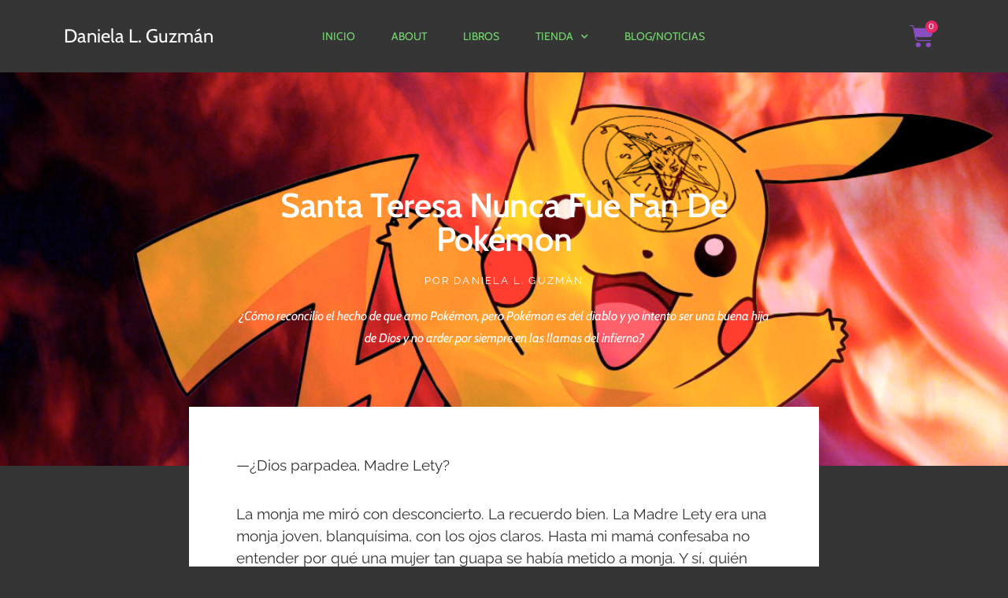

--- FILE ---
content_type: text/html; charset=UTF-8
request_url: https://danielalguzman.com/santa-teresa
body_size: 44824
content:
<!DOCTYPE html>
<html lang="es">
<head>
	<meta charset="UTF-8">
	<meta name="viewport" content="width=device-width, initial-scale=1.0, viewport-fit=cover" />		<title>Santa Teresa nunca fue fan de Pokémon &#8211; Daniela L. Guzmán</title>
<meta name='robots' content='max-image-preview:large' />
	<style>img:is([sizes="auto" i], [sizes^="auto," i]) { contain-intrinsic-size: 3000px 1500px }</style>
	<script>window._wca = window._wca || [];</script>
<link rel='dns-prefetch' href='//stats.wp.com' />
<link rel='dns-prefetch' href='//fonts.googleapis.com' />
<link rel="alternate" type="application/rss+xml" title="Daniela L. Guzmán &raquo; Feed" href="https://danielalguzman.com/feed" />
<link rel="alternate" type="application/rss+xml" title="Daniela L. Guzmán &raquo; Feed de los comentarios" href="https://danielalguzman.com/comments/feed" />
<link rel="alternate" type="application/rss+xml" title="Daniela L. Guzmán &raquo; Comentario Santa Teresa nunca fue fan de Pokémon del feed" href="https://danielalguzman.com/santa-teresa/feed" />
<script>
window._wpemojiSettings = {"baseUrl":"https:\/\/s.w.org\/images\/core\/emoji\/16.0.1\/72x72\/","ext":".png","svgUrl":"https:\/\/s.w.org\/images\/core\/emoji\/16.0.1\/svg\/","svgExt":".svg","source":{"concatemoji":"https:\/\/danielalguzman.com\/wp-includes\/js\/wp-emoji-release.min.js?ver=6.8.3"}};
/*! This file is auto-generated */
!function(s,n){var o,i,e;function c(e){try{var t={supportTests:e,timestamp:(new Date).valueOf()};sessionStorage.setItem(o,JSON.stringify(t))}catch(e){}}function p(e,t,n){e.clearRect(0,0,e.canvas.width,e.canvas.height),e.fillText(t,0,0);var t=new Uint32Array(e.getImageData(0,0,e.canvas.width,e.canvas.height).data),a=(e.clearRect(0,0,e.canvas.width,e.canvas.height),e.fillText(n,0,0),new Uint32Array(e.getImageData(0,0,e.canvas.width,e.canvas.height).data));return t.every(function(e,t){return e===a[t]})}function u(e,t){e.clearRect(0,0,e.canvas.width,e.canvas.height),e.fillText(t,0,0);for(var n=e.getImageData(16,16,1,1),a=0;a<n.data.length;a++)if(0!==n.data[a])return!1;return!0}function f(e,t,n,a){switch(t){case"flag":return n(e,"\ud83c\udff3\ufe0f\u200d\u26a7\ufe0f","\ud83c\udff3\ufe0f\u200b\u26a7\ufe0f")?!1:!n(e,"\ud83c\udde8\ud83c\uddf6","\ud83c\udde8\u200b\ud83c\uddf6")&&!n(e,"\ud83c\udff4\udb40\udc67\udb40\udc62\udb40\udc65\udb40\udc6e\udb40\udc67\udb40\udc7f","\ud83c\udff4\u200b\udb40\udc67\u200b\udb40\udc62\u200b\udb40\udc65\u200b\udb40\udc6e\u200b\udb40\udc67\u200b\udb40\udc7f");case"emoji":return!a(e,"\ud83e\udedf")}return!1}function g(e,t,n,a){var r="undefined"!=typeof WorkerGlobalScope&&self instanceof WorkerGlobalScope?new OffscreenCanvas(300,150):s.createElement("canvas"),o=r.getContext("2d",{willReadFrequently:!0}),i=(o.textBaseline="top",o.font="600 32px Arial",{});return e.forEach(function(e){i[e]=t(o,e,n,a)}),i}function t(e){var t=s.createElement("script");t.src=e,t.defer=!0,s.head.appendChild(t)}"undefined"!=typeof Promise&&(o="wpEmojiSettingsSupports",i=["flag","emoji"],n.supports={everything:!0,everythingExceptFlag:!0},e=new Promise(function(e){s.addEventListener("DOMContentLoaded",e,{once:!0})}),new Promise(function(t){var n=function(){try{var e=JSON.parse(sessionStorage.getItem(o));if("object"==typeof e&&"number"==typeof e.timestamp&&(new Date).valueOf()<e.timestamp+604800&&"object"==typeof e.supportTests)return e.supportTests}catch(e){}return null}();if(!n){if("undefined"!=typeof Worker&&"undefined"!=typeof OffscreenCanvas&&"undefined"!=typeof URL&&URL.createObjectURL&&"undefined"!=typeof Blob)try{var e="postMessage("+g.toString()+"("+[JSON.stringify(i),f.toString(),p.toString(),u.toString()].join(",")+"));",a=new Blob([e],{type:"text/javascript"}),r=new Worker(URL.createObjectURL(a),{name:"wpTestEmojiSupports"});return void(r.onmessage=function(e){c(n=e.data),r.terminate(),t(n)})}catch(e){}c(n=g(i,f,p,u))}t(n)}).then(function(e){for(var t in e)n.supports[t]=e[t],n.supports.everything=n.supports.everything&&n.supports[t],"flag"!==t&&(n.supports.everythingExceptFlag=n.supports.everythingExceptFlag&&n.supports[t]);n.supports.everythingExceptFlag=n.supports.everythingExceptFlag&&!n.supports.flag,n.DOMReady=!1,n.readyCallback=function(){n.DOMReady=!0}}).then(function(){return e}).then(function(){var e;n.supports.everything||(n.readyCallback(),(e=n.source||{}).concatemoji?t(e.concatemoji):e.wpemoji&&e.twemoji&&(t(e.twemoji),t(e.wpemoji)))}))}((window,document),window._wpemojiSettings);
</script>
<link rel='stylesheet' id='premium-addons-css' href='https://danielalguzman.com/wp-content/plugins/premium-addons-for-elementor/assets/frontend/min-css/premium-addons.min.css?ver=4.11.37' media='all' />
<style id='wp-emoji-styles-inline-css'>

	img.wp-smiley, img.emoji {
		display: inline !important;
		border: none !important;
		box-shadow: none !important;
		height: 1em !important;
		width: 1em !important;
		margin: 0 0.07em !important;
		vertical-align: -0.1em !important;
		background: none !important;
		padding: 0 !important;
	}
</style>
<link rel='stylesheet' id='wp-block-library-css' href='https://danielalguzman.com/wp-includes/css/dist/block-library/style.min.css?ver=6.8.3' media='all' />
<style id='wp-block-library-theme-inline-css'>
.wp-block-audio :where(figcaption){color:#555;font-size:13px;text-align:center}.is-dark-theme .wp-block-audio :where(figcaption){color:#ffffffa6}.wp-block-audio{margin:0 0 1em}.wp-block-code{border:1px solid #ccc;border-radius:4px;font-family:Menlo,Consolas,monaco,monospace;padding:.8em 1em}.wp-block-embed :where(figcaption){color:#555;font-size:13px;text-align:center}.is-dark-theme .wp-block-embed :where(figcaption){color:#ffffffa6}.wp-block-embed{margin:0 0 1em}.blocks-gallery-caption{color:#555;font-size:13px;text-align:center}.is-dark-theme .blocks-gallery-caption{color:#ffffffa6}:root :where(.wp-block-image figcaption){color:#555;font-size:13px;text-align:center}.is-dark-theme :root :where(.wp-block-image figcaption){color:#ffffffa6}.wp-block-image{margin:0 0 1em}.wp-block-pullquote{border-bottom:4px solid;border-top:4px solid;color:currentColor;margin-bottom:1.75em}.wp-block-pullquote cite,.wp-block-pullquote footer,.wp-block-pullquote__citation{color:currentColor;font-size:.8125em;font-style:normal;text-transform:uppercase}.wp-block-quote{border-left:.25em solid;margin:0 0 1.75em;padding-left:1em}.wp-block-quote cite,.wp-block-quote footer{color:currentColor;font-size:.8125em;font-style:normal;position:relative}.wp-block-quote:where(.has-text-align-right){border-left:none;border-right:.25em solid;padding-left:0;padding-right:1em}.wp-block-quote:where(.has-text-align-center){border:none;padding-left:0}.wp-block-quote.is-large,.wp-block-quote.is-style-large,.wp-block-quote:where(.is-style-plain){border:none}.wp-block-search .wp-block-search__label{font-weight:700}.wp-block-search__button{border:1px solid #ccc;padding:.375em .625em}:where(.wp-block-group.has-background){padding:1.25em 2.375em}.wp-block-separator.has-css-opacity{opacity:.4}.wp-block-separator{border:none;border-bottom:2px solid;margin-left:auto;margin-right:auto}.wp-block-separator.has-alpha-channel-opacity{opacity:1}.wp-block-separator:not(.is-style-wide):not(.is-style-dots){width:100px}.wp-block-separator.has-background:not(.is-style-dots){border-bottom:none;height:1px}.wp-block-separator.has-background:not(.is-style-wide):not(.is-style-dots){height:2px}.wp-block-table{margin:0 0 1em}.wp-block-table td,.wp-block-table th{word-break:normal}.wp-block-table :where(figcaption){color:#555;font-size:13px;text-align:center}.is-dark-theme .wp-block-table :where(figcaption){color:#ffffffa6}.wp-block-video :where(figcaption){color:#555;font-size:13px;text-align:center}.is-dark-theme .wp-block-video :where(figcaption){color:#ffffffa6}.wp-block-video{margin:0 0 1em}:root :where(.wp-block-template-part.has-background){margin-bottom:0;margin-top:0;padding:1.25em 2.375em}
</style>
<style id='classic-theme-styles-inline-css'>
/*! This file is auto-generated */
.wp-block-button__link{color:#fff;background-color:#32373c;border-radius:9999px;box-shadow:none;text-decoration:none;padding:calc(.667em + 2px) calc(1.333em + 2px);font-size:1.125em}.wp-block-file__button{background:#32373c;color:#fff;text-decoration:none}
</style>
<link rel='stylesheet' id='mediaelement-css' href='https://danielalguzman.com/wp-includes/js/mediaelement/mediaelementplayer-legacy.min.css?ver=4.2.17' media='all' />
<link rel='stylesheet' id='wp-mediaelement-css' href='https://danielalguzman.com/wp-includes/js/mediaelement/wp-mediaelement.min.css?ver=6.8.3' media='all' />
<style id='jetpack-sharing-buttons-style-inline-css'>
.jetpack-sharing-buttons__services-list{display:flex;flex-direction:row;flex-wrap:wrap;gap:0;list-style-type:none;margin:5px;padding:0}.jetpack-sharing-buttons__services-list.has-small-icon-size{font-size:12px}.jetpack-sharing-buttons__services-list.has-normal-icon-size{font-size:16px}.jetpack-sharing-buttons__services-list.has-large-icon-size{font-size:24px}.jetpack-sharing-buttons__services-list.has-huge-icon-size{font-size:36px}@media print{.jetpack-sharing-buttons__services-list{display:none!important}}.editor-styles-wrapper .wp-block-jetpack-sharing-buttons{gap:0;padding-inline-start:0}ul.jetpack-sharing-buttons__services-list.has-background{padding:1.25em 2.375em}
</style>
<link rel='stylesheet' id='storefront-gutenberg-blocks-css' href='https://danielalguzman.com/wp-content/themes/storefront/assets/css/base/gutenberg-blocks.css?ver=4.6.1' media='all' />
<style id='storefront-gutenberg-blocks-inline-css'>

				.wp-block-button__link:not(.has-text-color) {
					color: #ffffff;
				}

				.wp-block-button__link:not(.has-text-color):hover,
				.wp-block-button__link:not(.has-text-color):focus,
				.wp-block-button__link:not(.has-text-color):active {
					color: #ffffff;
				}

				.wp-block-button__link:not(.has-background) {
					background-color: #74d86f;
				}

				.wp-block-button__link:not(.has-background):hover,
				.wp-block-button__link:not(.has-background):focus,
				.wp-block-button__link:not(.has-background):active {
					border-color: #5bbf56;
					background-color: #5bbf56;
				}

				.wc-block-grid__products .wc-block-grid__product .wp-block-button__link {
					background-color: #74d86f;
					border-color: #74d86f;
					color: #ffffff;
				}

				.wp-block-quote footer,
				.wp-block-quote cite,
				.wp-block-quote__citation {
					color: #ffffff;
				}

				.wp-block-pullquote cite,
				.wp-block-pullquote footer,
				.wp-block-pullquote__citation {
					color: #ffffff;
				}

				.wp-block-image figcaption {
					color: #ffffff;
				}

				.wp-block-separator.is-style-dots::before {
					color: #8a4ec3;
				}

				.wp-block-file a.wp-block-file__button {
					color: #ffffff;
					background-color: #74d86f;
					border-color: #74d86f;
				}

				.wp-block-file a.wp-block-file__button:hover,
				.wp-block-file a.wp-block-file__button:focus,
				.wp-block-file a.wp-block-file__button:active {
					color: #ffffff;
					background-color: #5bbf56;
				}

				.wp-block-code,
				.wp-block-preformatted pre {
					color: #ffffff;
				}

				.wp-block-table:not( .has-background ):not( .is-style-stripes ) tbody tr:nth-child(2n) td {
					background-color: #fdfdfd;
				}

				.wp-block-cover .wp-block-cover__inner-container h1:not(.has-text-color),
				.wp-block-cover .wp-block-cover__inner-container h2:not(.has-text-color),
				.wp-block-cover .wp-block-cover__inner-container h3:not(.has-text-color),
				.wp-block-cover .wp-block-cover__inner-container h4:not(.has-text-color),
				.wp-block-cover .wp-block-cover__inner-container h5:not(.has-text-color),
				.wp-block-cover .wp-block-cover__inner-container h6:not(.has-text-color) {
					color: #000000;
				}

				.wc-block-components-price-slider__range-input-progress,
				.rtl .wc-block-components-price-slider__range-input-progress {
					--range-color: #8a4ec3;
				}

				/* Target only IE11 */
				@media all and (-ms-high-contrast: none), (-ms-high-contrast: active) {
					.wc-block-components-price-slider__range-input-progress {
						background: #8a4ec3;
					}
				}

				.wc-block-components-button:not(.is-link) {
					background-color: #8a4ec3;
					color: #ffffff;
				}

				.wc-block-components-button:not(.is-link):hover,
				.wc-block-components-button:not(.is-link):focus,
				.wc-block-components-button:not(.is-link):active {
					background-color: #7135aa;
					color: #ffffff;
				}

				.wc-block-components-button:not(.is-link):disabled {
					background-color: #8a4ec3;
					color: #ffffff;
				}

				.wc-block-cart__submit-container {
					background-color: #ffffff;
				}

				.wc-block-cart__submit-container::before {
					color: rgba(220,220,220,0.5);
				}

				.wc-block-components-order-summary-item__quantity {
					background-color: #ffffff;
					border-color: #ffffff;
					box-shadow: 0 0 0 2px #ffffff;
					color: #ffffff;
				}
			
</style>
<style id='global-styles-inline-css'>
:root{--wp--preset--aspect-ratio--square: 1;--wp--preset--aspect-ratio--4-3: 4/3;--wp--preset--aspect-ratio--3-4: 3/4;--wp--preset--aspect-ratio--3-2: 3/2;--wp--preset--aspect-ratio--2-3: 2/3;--wp--preset--aspect-ratio--16-9: 16/9;--wp--preset--aspect-ratio--9-16: 9/16;--wp--preset--color--black: #000000;--wp--preset--color--cyan-bluish-gray: #abb8c3;--wp--preset--color--white: #ffffff;--wp--preset--color--pale-pink: #f78da7;--wp--preset--color--vivid-red: #cf2e2e;--wp--preset--color--luminous-vivid-orange: #ff6900;--wp--preset--color--luminous-vivid-amber: #fcb900;--wp--preset--color--light-green-cyan: #7bdcb5;--wp--preset--color--vivid-green-cyan: #00d084;--wp--preset--color--pale-cyan-blue: #8ed1fc;--wp--preset--color--vivid-cyan-blue: #0693e3;--wp--preset--color--vivid-purple: #9b51e0;--wp--preset--gradient--vivid-cyan-blue-to-vivid-purple: linear-gradient(135deg,rgba(6,147,227,1) 0%,rgb(155,81,224) 100%);--wp--preset--gradient--light-green-cyan-to-vivid-green-cyan: linear-gradient(135deg,rgb(122,220,180) 0%,rgb(0,208,130) 100%);--wp--preset--gradient--luminous-vivid-amber-to-luminous-vivid-orange: linear-gradient(135deg,rgba(252,185,0,1) 0%,rgba(255,105,0,1) 100%);--wp--preset--gradient--luminous-vivid-orange-to-vivid-red: linear-gradient(135deg,rgba(255,105,0,1) 0%,rgb(207,46,46) 100%);--wp--preset--gradient--very-light-gray-to-cyan-bluish-gray: linear-gradient(135deg,rgb(238,238,238) 0%,rgb(169,184,195) 100%);--wp--preset--gradient--cool-to-warm-spectrum: linear-gradient(135deg,rgb(74,234,220) 0%,rgb(151,120,209) 20%,rgb(207,42,186) 40%,rgb(238,44,130) 60%,rgb(251,105,98) 80%,rgb(254,248,76) 100%);--wp--preset--gradient--blush-light-purple: linear-gradient(135deg,rgb(255,206,236) 0%,rgb(152,150,240) 100%);--wp--preset--gradient--blush-bordeaux: linear-gradient(135deg,rgb(254,205,165) 0%,rgb(254,45,45) 50%,rgb(107,0,62) 100%);--wp--preset--gradient--luminous-dusk: linear-gradient(135deg,rgb(255,203,112) 0%,rgb(199,81,192) 50%,rgb(65,88,208) 100%);--wp--preset--gradient--pale-ocean: linear-gradient(135deg,rgb(255,245,203) 0%,rgb(182,227,212) 50%,rgb(51,167,181) 100%);--wp--preset--gradient--electric-grass: linear-gradient(135deg,rgb(202,248,128) 0%,rgb(113,206,126) 100%);--wp--preset--gradient--midnight: linear-gradient(135deg,rgb(2,3,129) 0%,rgb(40,116,252) 100%);--wp--preset--font-size--small: 14px;--wp--preset--font-size--medium: 23px;--wp--preset--font-size--large: 26px;--wp--preset--font-size--x-large: 42px;--wp--preset--font-size--normal: 16px;--wp--preset--font-size--huge: 37px;--wp--preset--spacing--20: 0.44rem;--wp--preset--spacing--30: 0.67rem;--wp--preset--spacing--40: 1rem;--wp--preset--spacing--50: 1.5rem;--wp--preset--spacing--60: 2.25rem;--wp--preset--spacing--70: 3.38rem;--wp--preset--spacing--80: 5.06rem;--wp--preset--shadow--natural: 6px 6px 9px rgba(0, 0, 0, 0.2);--wp--preset--shadow--deep: 12px 12px 50px rgba(0, 0, 0, 0.4);--wp--preset--shadow--sharp: 6px 6px 0px rgba(0, 0, 0, 0.2);--wp--preset--shadow--outlined: 6px 6px 0px -3px rgba(255, 255, 255, 1), 6px 6px rgba(0, 0, 0, 1);--wp--preset--shadow--crisp: 6px 6px 0px rgba(0, 0, 0, 1);}:root :where(.is-layout-flow) > :first-child{margin-block-start: 0;}:root :where(.is-layout-flow) > :last-child{margin-block-end: 0;}:root :where(.is-layout-flow) > *{margin-block-start: 24px;margin-block-end: 0;}:root :where(.is-layout-constrained) > :first-child{margin-block-start: 0;}:root :where(.is-layout-constrained) > :last-child{margin-block-end: 0;}:root :where(.is-layout-constrained) > *{margin-block-start: 24px;margin-block-end: 0;}:root :where(.is-layout-flex){gap: 24px;}:root :where(.is-layout-grid){gap: 24px;}body .is-layout-flex{display: flex;}.is-layout-flex{flex-wrap: wrap;align-items: center;}.is-layout-flex > :is(*, div){margin: 0;}body .is-layout-grid{display: grid;}.is-layout-grid > :is(*, div){margin: 0;}.has-black-color{color: var(--wp--preset--color--black) !important;}.has-cyan-bluish-gray-color{color: var(--wp--preset--color--cyan-bluish-gray) !important;}.has-white-color{color: var(--wp--preset--color--white) !important;}.has-pale-pink-color{color: var(--wp--preset--color--pale-pink) !important;}.has-vivid-red-color{color: var(--wp--preset--color--vivid-red) !important;}.has-luminous-vivid-orange-color{color: var(--wp--preset--color--luminous-vivid-orange) !important;}.has-luminous-vivid-amber-color{color: var(--wp--preset--color--luminous-vivid-amber) !important;}.has-light-green-cyan-color{color: var(--wp--preset--color--light-green-cyan) !important;}.has-vivid-green-cyan-color{color: var(--wp--preset--color--vivid-green-cyan) !important;}.has-pale-cyan-blue-color{color: var(--wp--preset--color--pale-cyan-blue) !important;}.has-vivid-cyan-blue-color{color: var(--wp--preset--color--vivid-cyan-blue) !important;}.has-vivid-purple-color{color: var(--wp--preset--color--vivid-purple) !important;}.has-black-background-color{background-color: var(--wp--preset--color--black) !important;}.has-cyan-bluish-gray-background-color{background-color: var(--wp--preset--color--cyan-bluish-gray) !important;}.has-white-background-color{background-color: var(--wp--preset--color--white) !important;}.has-pale-pink-background-color{background-color: var(--wp--preset--color--pale-pink) !important;}.has-vivid-red-background-color{background-color: var(--wp--preset--color--vivid-red) !important;}.has-luminous-vivid-orange-background-color{background-color: var(--wp--preset--color--luminous-vivid-orange) !important;}.has-luminous-vivid-amber-background-color{background-color: var(--wp--preset--color--luminous-vivid-amber) !important;}.has-light-green-cyan-background-color{background-color: var(--wp--preset--color--light-green-cyan) !important;}.has-vivid-green-cyan-background-color{background-color: var(--wp--preset--color--vivid-green-cyan) !important;}.has-pale-cyan-blue-background-color{background-color: var(--wp--preset--color--pale-cyan-blue) !important;}.has-vivid-cyan-blue-background-color{background-color: var(--wp--preset--color--vivid-cyan-blue) !important;}.has-vivid-purple-background-color{background-color: var(--wp--preset--color--vivid-purple) !important;}.has-black-border-color{border-color: var(--wp--preset--color--black) !important;}.has-cyan-bluish-gray-border-color{border-color: var(--wp--preset--color--cyan-bluish-gray) !important;}.has-white-border-color{border-color: var(--wp--preset--color--white) !important;}.has-pale-pink-border-color{border-color: var(--wp--preset--color--pale-pink) !important;}.has-vivid-red-border-color{border-color: var(--wp--preset--color--vivid-red) !important;}.has-luminous-vivid-orange-border-color{border-color: var(--wp--preset--color--luminous-vivid-orange) !important;}.has-luminous-vivid-amber-border-color{border-color: var(--wp--preset--color--luminous-vivid-amber) !important;}.has-light-green-cyan-border-color{border-color: var(--wp--preset--color--light-green-cyan) !important;}.has-vivid-green-cyan-border-color{border-color: var(--wp--preset--color--vivid-green-cyan) !important;}.has-pale-cyan-blue-border-color{border-color: var(--wp--preset--color--pale-cyan-blue) !important;}.has-vivid-cyan-blue-border-color{border-color: var(--wp--preset--color--vivid-cyan-blue) !important;}.has-vivid-purple-border-color{border-color: var(--wp--preset--color--vivid-purple) !important;}.has-vivid-cyan-blue-to-vivid-purple-gradient-background{background: var(--wp--preset--gradient--vivid-cyan-blue-to-vivid-purple) !important;}.has-light-green-cyan-to-vivid-green-cyan-gradient-background{background: var(--wp--preset--gradient--light-green-cyan-to-vivid-green-cyan) !important;}.has-luminous-vivid-amber-to-luminous-vivid-orange-gradient-background{background: var(--wp--preset--gradient--luminous-vivid-amber-to-luminous-vivid-orange) !important;}.has-luminous-vivid-orange-to-vivid-red-gradient-background{background: var(--wp--preset--gradient--luminous-vivid-orange-to-vivid-red) !important;}.has-very-light-gray-to-cyan-bluish-gray-gradient-background{background: var(--wp--preset--gradient--very-light-gray-to-cyan-bluish-gray) !important;}.has-cool-to-warm-spectrum-gradient-background{background: var(--wp--preset--gradient--cool-to-warm-spectrum) !important;}.has-blush-light-purple-gradient-background{background: var(--wp--preset--gradient--blush-light-purple) !important;}.has-blush-bordeaux-gradient-background{background: var(--wp--preset--gradient--blush-bordeaux) !important;}.has-luminous-dusk-gradient-background{background: var(--wp--preset--gradient--luminous-dusk) !important;}.has-pale-ocean-gradient-background{background: var(--wp--preset--gradient--pale-ocean) !important;}.has-electric-grass-gradient-background{background: var(--wp--preset--gradient--electric-grass) !important;}.has-midnight-gradient-background{background: var(--wp--preset--gradient--midnight) !important;}.has-small-font-size{font-size: var(--wp--preset--font-size--small) !important;}.has-medium-font-size{font-size: var(--wp--preset--font-size--medium) !important;}.has-large-font-size{font-size: var(--wp--preset--font-size--large) !important;}.has-x-large-font-size{font-size: var(--wp--preset--font-size--x-large) !important;}
:root :where(.wp-block-pullquote){font-size: 1.5em;line-height: 1.6;}
</style>
<link rel='stylesheet' id='mailerlite_forms.css-css' href='https://danielalguzman.com/wp-content/plugins/official-mailerlite-sign-up-forms/assets/css/mailerlite_forms.css?ver=1.7.14' media='all' />
<link rel='stylesheet' id='inf-font-awesome-css' href='https://danielalguzman.com/wp-content/plugins/post-slider-and-carousel/assets/css/font-awesome.min.css?ver=3.5.1' media='all' />
<link rel='stylesheet' id='owl-carousel-css' href='https://danielalguzman.com/wp-content/plugins/post-slider-and-carousel/assets/css/owl.carousel.min.css?ver=3.5.1' media='all' />
<link rel='stylesheet' id='psacp-public-style-css' href='https://danielalguzman.com/wp-content/plugins/post-slider-and-carousel/assets/css/psacp-public.min.css?ver=3.5.1' media='all' />
<link rel='stylesheet' id='upsell-order-bump-offer-for-woocommercerecommendated_popup-css' href='https://danielalguzman.com/wp-content/plugins/upsell-order-bump-offer-for-woocommerce/public/css/wps-recommendation-popup.css?ver=3.0.8' media='all' />
<link rel='stylesheet' id='upsell-order-bump-offer-for-woocommerceone-click-front-css' href='https://danielalguzman.com/wp-content/plugins/upsell-order-bump-offer-for-woocommerce/public/css/woocommerce_one_click_upsell_funnel_pro-public.css?ver=3.0.8' media='all' />
<style id='woocommerce-inline-inline-css'>
.woocommerce form .form-row .required { visibility: visible; }
</style>
<link rel='stylesheet' id='ckpg-checkout-style-css' href='https://danielalguzman.com/wp-content/plugins/conekta-payment-gateway/assets/styles.css?ver=1.0' media='all' />
<link rel='stylesheet' id='gateway-css' href='https://danielalguzman.com/wp-content/plugins/woocommerce-paypal-payments/modules/ppcp-button/assets/css/gateway.css?ver=3.1.0' media='all' />
<link rel='stylesheet' id='brands-styles-css' href='https://danielalguzman.com/wp-content/plugins/woocommerce/assets/css/brands.css?ver=10.1.2' media='all' />
<link rel='stylesheet' id='storefront-style-css' href='https://danielalguzman.com/wp-content/themes/storefront/style.css?ver=4.6.1' media='all' />
<style id='storefront-style-inline-css'>

			.main-navigation ul li a,
			.site-title a,
			ul.menu li a,
			.site-branding h1 a,
			button.menu-toggle,
			button.menu-toggle:hover,
			.handheld-navigation .dropdown-toggle {
				color: #333333;
			}

			button.menu-toggle,
			button.menu-toggle:hover {
				border-color: #333333;
			}

			.main-navigation ul li a:hover,
			.main-navigation ul li:hover > a,
			.site-title a:hover,
			.site-header ul.menu li.current-menu-item > a {
				color: #747474;
			}

			table:not( .has-background ) th {
				background-color: #f8f8f8;
			}

			table:not( .has-background ) tbody td {
				background-color: #fdfdfd;
			}

			table:not( .has-background ) tbody tr:nth-child(2n) td,
			fieldset,
			fieldset legend {
				background-color: #fbfbfb;
			}

			.site-header,
			.secondary-navigation ul ul,
			.main-navigation ul.menu > li.menu-item-has-children:after,
			.secondary-navigation ul.menu ul,
			.storefront-handheld-footer-bar,
			.storefront-handheld-footer-bar ul li > a,
			.storefront-handheld-footer-bar ul li.search .site-search,
			button.menu-toggle,
			button.menu-toggle:hover {
				background-color: #ffffff;
			}

			p.site-description,
			.site-header,
			.storefront-handheld-footer-bar {
				color: #404040;
			}

			button.menu-toggle:after,
			button.menu-toggle:before,
			button.menu-toggle span:before {
				background-color: #333333;
			}

			h1, h2, h3, h4, h5, h6, .wc-block-grid__product-title {
				color: #8a4ec3;
			}

			.widget h1 {
				border-bottom-color: #8a4ec3;
			}

			body,
			.secondary-navigation a {
				color: #ffffff;
			}

			.widget-area .widget a,
			.hentry .entry-header .posted-on a,
			.hentry .entry-header .post-author a,
			.hentry .entry-header .post-comments a,
			.hentry .entry-header .byline a {
				color: #ffffff;
			}

			a {
				color: #8a4ec3;
			}

			a:focus,
			button:focus,
			.button.alt:focus,
			input:focus,
			textarea:focus,
			input[type="button"]:focus,
			input[type="reset"]:focus,
			input[type="submit"]:focus,
			input[type="email"]:focus,
			input[type="tel"]:focus,
			input[type="url"]:focus,
			input[type="password"]:focus,
			input[type="search"]:focus {
				outline-color: #8a4ec3;
			}

			button, input[type="button"], input[type="reset"], input[type="submit"], .button, .widget a.button {
				background-color: #74d86f;
				border-color: #74d86f;
				color: #ffffff;
			}

			button:hover, input[type="button"]:hover, input[type="reset"]:hover, input[type="submit"]:hover, .button:hover, .widget a.button:hover {
				background-color: #5bbf56;
				border-color: #5bbf56;
				color: #ffffff;
			}

			button.alt, input[type="button"].alt, input[type="reset"].alt, input[type="submit"].alt, .button.alt, .widget-area .widget a.button.alt {
				background-color: #8a4ec3;
				border-color: #8a4ec3;
				color: #ffffff;
			}

			button.alt:hover, input[type="button"].alt:hover, input[type="reset"].alt:hover, input[type="submit"].alt:hover, .button.alt:hover, .widget-area .widget a.button.alt:hover {
				background-color: #7135aa;
				border-color: #7135aa;
				color: #ffffff;
			}

			.pagination .page-numbers li .page-numbers.current {
				background-color: #e6e6e6;
				color: #f5f5f5;
			}

			#comments .comment-list .comment-content .comment-text {
				background-color: #f8f8f8;
			}

			.site-footer {
				background-color: #f0f0f0;
				color: #6d6d6d;
			}

			.site-footer a:not(.button):not(.components-button) {
				color: #333333;
			}

			.site-footer .storefront-handheld-footer-bar a:not(.button):not(.components-button) {
				color: #333333;
			}

			.site-footer h1, .site-footer h2, .site-footer h3, .site-footer h4, .site-footer h5, .site-footer h6, .site-footer .widget .widget-title, .site-footer .widget .widgettitle {
				color: #333333;
			}

			.page-template-template-homepage.has-post-thumbnail .type-page.has-post-thumbnail .entry-title {
				color: #000000;
			}

			.page-template-template-homepage.has-post-thumbnail .type-page.has-post-thumbnail .entry-content {
				color: #000000;
			}

			@media screen and ( min-width: 768px ) {
				.secondary-navigation ul.menu a:hover {
					color: #595959;
				}

				.secondary-navigation ul.menu a {
					color: #404040;
				}

				.main-navigation ul.menu ul.sub-menu,
				.main-navigation ul.nav-menu ul.children {
					background-color: #f0f0f0;
				}

				.site-header {
					border-bottom-color: #f0f0f0;
				}
			}
</style>
<link rel='stylesheet' id='storefront-icons-css' href='https://danielalguzman.com/wp-content/themes/storefront/assets/css/base/icons.css?ver=4.6.1' media='all' />
<link rel='stylesheet' id='storefront-fonts-css' href='https://fonts.googleapis.com/css?family=Source+Sans+Pro%3A400%2C300%2C300italic%2C400italic%2C600%2C700%2C900&#038;subset=latin%2Clatin-ext&#038;ver=4.6.1' media='all' />
<link rel='stylesheet' id='storefront-jetpack-widgets-css' href='https://danielalguzman.com/wp-content/themes/storefront/assets/css/jetpack/widgets.css?ver=4.6.1' media='all' />
<link rel='stylesheet' id='elementor-frontend-css' href='https://danielalguzman.com/wp-content/plugins/elementor/assets/css/frontend.min.css?ver=3.33.1' media='all' />
<style id='elementor-frontend-inline-css'>
.elementor-912 .elementor-element.elementor-element-4518f772:not(.elementor-motion-effects-element-type-background), .elementor-912 .elementor-element.elementor-element-4518f772 > .elementor-motion-effects-container > .elementor-motion-effects-layer{background-image:url("https://danielalguzman.com/wp-content/uploads/2022/01/PikachuDiabolico.png");}
</style>
<link rel='stylesheet' id='widget-spacer-css' href='https://danielalguzman.com/wp-content/plugins/elementor/assets/css/widget-spacer.min.css?ver=3.33.1' media='all' />
<link rel='stylesheet' id='widget-heading-css' href='https://danielalguzman.com/wp-content/plugins/elementor/assets/css/widget-heading.min.css?ver=3.33.1' media='all' />
<link rel='stylesheet' id='widget-form-css' href='https://danielalguzman.com/wp-content/plugins/elementor-pro/assets/css/widget-form.min.css?ver=3.29.2' media='all' />
<link rel='stylesheet' id='e-animation-fadeIn-css' href='https://danielalguzman.com/wp-content/plugins/elementor/assets/lib/animations/styles/fadeIn.min.css?ver=3.33.1' media='all' />
<link rel='stylesheet' id='e-animation-zoomIn-css' href='https://danielalguzman.com/wp-content/plugins/elementor/assets/lib/animations/styles/zoomIn.min.css?ver=3.33.1' media='all' />
<link rel='stylesheet' id='e-popup-css' href='https://danielalguzman.com/wp-content/plugins/elementor-pro/assets/css/conditionals/popup.min.css?ver=3.29.2' media='all' />
<link rel='stylesheet' id='widget-nav-menu-css' href='https://danielalguzman.com/wp-content/plugins/elementor-pro/assets/css/widget-nav-menu.min.css?ver=3.29.2' media='all' />
<link rel='stylesheet' id='widget-woocommerce-menu-cart-css' href='https://danielalguzman.com/wp-content/plugins/elementor-pro/assets/css/widget-woocommerce-menu-cart.min.css?ver=3.29.2' media='all' />
<link rel='stylesheet' id='e-sticky-css' href='https://danielalguzman.com/wp-content/plugins/elementor-pro/assets/css/modules/sticky.min.css?ver=3.29.2' media='all' />
<link rel='stylesheet' id='widget-social-icons-css' href='https://danielalguzman.com/wp-content/plugins/elementor/assets/css/widget-social-icons.min.css?ver=3.33.1' media='all' />
<link rel='stylesheet' id='e-apple-webkit-css' href='https://danielalguzman.com/wp-content/plugins/elementor/assets/css/conditionals/apple-webkit.min.css?ver=3.33.1' media='all' />
<link rel='stylesheet' id='widget-post-info-css' href='https://danielalguzman.com/wp-content/plugins/elementor-pro/assets/css/widget-post-info.min.css?ver=3.29.2' media='all' />
<link rel='stylesheet' id='widget-icon-list-css' href='https://danielalguzman.com/wp-content/plugins/elementor/assets/css/widget-icon-list.min.css?ver=3.33.1' media='all' />
<link rel='stylesheet' id='elementor-icons-shared-0-css' href='https://danielalguzman.com/wp-content/plugins/elementor/assets/lib/font-awesome/css/fontawesome.min.css?ver=5.15.3' media='all' />
<link rel='stylesheet' id='elementor-icons-fa-regular-css' href='https://danielalguzman.com/wp-content/plugins/elementor/assets/lib/font-awesome/css/regular.min.css?ver=5.15.3' media='all' />
<link rel='stylesheet' id='elementor-icons-fa-solid-css' href='https://danielalguzman.com/wp-content/plugins/elementor/assets/lib/font-awesome/css/solid.min.css?ver=5.15.3' media='all' />
<link rel='stylesheet' id='widget-image-css' href='https://danielalguzman.com/wp-content/plugins/elementor/assets/css/widget-image.min.css?ver=3.33.1' media='all' />
<link rel='stylesheet' id='widget-share-buttons-css' href='https://danielalguzman.com/wp-content/plugins/elementor-pro/assets/css/widget-share-buttons.min.css?ver=3.29.2' media='all' />
<link rel='stylesheet' id='elementor-icons-fa-brands-css' href='https://danielalguzman.com/wp-content/plugins/elementor/assets/lib/font-awesome/css/brands.min.css?ver=5.15.3' media='all' />
<link rel='stylesheet' id='widget-post-navigation-css' href='https://danielalguzman.com/wp-content/plugins/elementor-pro/assets/css/widget-post-navigation.min.css?ver=3.29.2' media='all' />
<link rel='stylesheet' id='swiper-css' href='https://danielalguzman.com/wp-content/plugins/elementor/assets/lib/swiper/v8/css/swiper.min.css?ver=8.4.5' media='all' />
<link rel='stylesheet' id='e-swiper-css' href='https://danielalguzman.com/wp-content/plugins/elementor/assets/css/conditionals/e-swiper.min.css?ver=3.33.1' media='all' />
<link rel='stylesheet' id='widget-posts-css' href='https://danielalguzman.com/wp-content/plugins/elementor-pro/assets/css/widget-posts.min.css?ver=3.29.2' media='all' />
<link rel='stylesheet' id='elementor-icons-css' href='https://danielalguzman.com/wp-content/plugins/elementor/assets/lib/eicons/css/elementor-icons.min.css?ver=5.44.0' media='all' />
<link rel='stylesheet' id='elementor-post-7-css' href='https://danielalguzman.com/wp-content/uploads/elementor/css/post-7.css?ver=1763760291' media='all' />
<link rel='stylesheet' id='wb-slick-library-css' href='https://danielalguzman.com/wp-content/plugins/post-carousel-slider-for-elementor//assets/vendors/slick/slick.css?ver=1.0.0' media='all' />
<link rel='stylesheet' id='wb-slick-theme-css' href='https://danielalguzman.com/wp-content/plugins/post-carousel-slider-for-elementor//assets/vendors/slick/slick-theme.css?ver=1.0.0' media='all' />
<link rel='stylesheet' id='wb-ps-style-css' href='https://danielalguzman.com/wp-content/plugins/post-carousel-slider-for-elementor//assets/css/style.css?ver=1.0.0' media='all' />
<link rel='stylesheet' id='elementor-post-3244-css' href='https://danielalguzman.com/wp-content/uploads/elementor/css/post-3244.css?ver=1763760291' media='all' />
<link rel='stylesheet' id='elementor-post-626-css' href='https://danielalguzman.com/wp-content/uploads/elementor/css/post-626.css?ver=1763760291' media='all' />
<link rel='stylesheet' id='elementor-post-3185-css' href='https://danielalguzman.com/wp-content/uploads/elementor/css/post-3185.css?ver=1763760291' media='all' />
<link rel='stylesheet' id='elementor-post-912-css' href='https://danielalguzman.com/wp-content/uploads/elementor/css/post-912.css?ver=1763760389' media='all' />
<link rel='stylesheet' id='storefront-woocommerce-style-css' href='https://danielalguzman.com/wp-content/themes/storefront/assets/css/woocommerce/woocommerce.css?ver=4.6.1' media='all' />
<style id='storefront-woocommerce-style-inline-css'>
@font-face {
				font-family: star;
				src: url(https://danielalguzman.com/wp-content/plugins/woocommerce/assets/fonts/star.eot);
				src:
					url(https://danielalguzman.com/wp-content/plugins/woocommerce/assets/fonts/star.eot?#iefix) format("embedded-opentype"),
					url(https://danielalguzman.com/wp-content/plugins/woocommerce/assets/fonts/star.woff) format("woff"),
					url(https://danielalguzman.com/wp-content/plugins/woocommerce/assets/fonts/star.ttf) format("truetype"),
					url(https://danielalguzman.com/wp-content/plugins/woocommerce/assets/fonts/star.svg#star) format("svg");
				font-weight: 400;
				font-style: normal;
			}
			@font-face {
				font-family: WooCommerce;
				src: url(https://danielalguzman.com/wp-content/plugins/woocommerce/assets/fonts/WooCommerce.eot);
				src:
					url(https://danielalguzman.com/wp-content/plugins/woocommerce/assets/fonts/WooCommerce.eot?#iefix) format("embedded-opentype"),
					url(https://danielalguzman.com/wp-content/plugins/woocommerce/assets/fonts/WooCommerce.woff) format("woff"),
					url(https://danielalguzman.com/wp-content/plugins/woocommerce/assets/fonts/WooCommerce.ttf) format("truetype"),
					url(https://danielalguzman.com/wp-content/plugins/woocommerce/assets/fonts/WooCommerce.svg#WooCommerce) format("svg");
				font-weight: 400;
				font-style: normal;
			}

			a.cart-contents,
			.site-header-cart .widget_shopping_cart a {
				color: #333333;
			}

			a.cart-contents:hover,
			.site-header-cart .widget_shopping_cart a:hover,
			.site-header-cart:hover > li > a {
				color: #747474;
			}

			table.cart td.product-remove,
			table.cart td.actions {
				border-top-color: #ffffff;
			}

			.storefront-handheld-footer-bar ul li.cart .count {
				background-color: #333333;
				color: #ffffff;
				border-color: #ffffff;
			}

			.woocommerce-tabs ul.tabs li.active a,
			ul.products li.product .price,
			.onsale,
			.wc-block-grid__product-onsale,
			.widget_search form:before,
			.widget_product_search form:before {
				color: #ffffff;
			}

			.woocommerce-breadcrumb a,
			a.woocommerce-review-link,
			.product_meta a {
				color: #ffffff;
			}

			.wc-block-grid__product-onsale,
			.onsale {
				border-color: #ffffff;
			}

			.star-rating span:before,
			.quantity .plus, .quantity .minus,
			p.stars a:hover:after,
			p.stars a:after,
			.star-rating span:before,
			#payment .payment_methods li input[type=radio]:first-child:checked+label:before {
				color: #8a4ec3;
			}

			.widget_price_filter .ui-slider .ui-slider-range,
			.widget_price_filter .ui-slider .ui-slider-handle {
				background-color: #8a4ec3;
			}

			.order_details {
				background-color: #f8f8f8;
			}

			.order_details > li {
				border-bottom: 1px dotted #e3e3e3;
			}

			.order_details:before,
			.order_details:after {
				background: -webkit-linear-gradient(transparent 0,transparent 0),-webkit-linear-gradient(135deg,#f8f8f8 33.33%,transparent 33.33%),-webkit-linear-gradient(45deg,#f8f8f8 33.33%,transparent 33.33%)
			}

			#order_review {
				background-color: #ffffff;
			}

			#payment .payment_methods > li .payment_box,
			#payment .place-order {
				background-color: #fafafa;
			}

			#payment .payment_methods > li:not(.woocommerce-notice) {
				background-color: #f5f5f5;
			}

			#payment .payment_methods > li:not(.woocommerce-notice):hover {
				background-color: #f0f0f0;
			}

			.woocommerce-pagination .page-numbers li .page-numbers.current {
				background-color: #e6e6e6;
				color: #f5f5f5;
			}

			.wc-block-grid__product-onsale,
			.onsale,
			.woocommerce-pagination .page-numbers li .page-numbers:not(.current) {
				color: #ffffff;
			}

			p.stars a:before,
			p.stars a:hover~a:before,
			p.stars.selected a.active~a:before {
				color: #ffffff;
			}

			p.stars.selected a.active:before,
			p.stars:hover a:before,
			p.stars.selected a:not(.active):before,
			p.stars.selected a.active:before {
				color: #8a4ec3;
			}

			.single-product div.product .woocommerce-product-gallery .woocommerce-product-gallery__trigger {
				background-color: #74d86f;
				color: #ffffff;
			}

			.single-product div.product .woocommerce-product-gallery .woocommerce-product-gallery__trigger:hover {
				background-color: #5bbf56;
				border-color: #5bbf56;
				color: #ffffff;
			}

			.button.added_to_cart:focus,
			.button.wc-forward:focus {
				outline-color: #8a4ec3;
			}

			.added_to_cart,
			.site-header-cart .widget_shopping_cart a.button,
			.wc-block-grid__products .wc-block-grid__product .wp-block-button__link {
				background-color: #74d86f;
				border-color: #74d86f;
				color: #ffffff;
			}

			.added_to_cart:hover,
			.site-header-cart .widget_shopping_cart a.button:hover,
			.wc-block-grid__products .wc-block-grid__product .wp-block-button__link:hover {
				background-color: #5bbf56;
				border-color: #5bbf56;
				color: #ffffff;
			}

			.added_to_cart.alt, .added_to_cart, .widget a.button.checkout {
				background-color: #8a4ec3;
				border-color: #8a4ec3;
				color: #ffffff;
			}

			.added_to_cart.alt:hover, .added_to_cart:hover, .widget a.button.checkout:hover {
				background-color: #7135aa;
				border-color: #7135aa;
				color: #ffffff;
			}

			.button.loading {
				color: #74d86f;
			}

			.button.loading:hover {
				background-color: #74d86f;
			}

			.button.loading:after {
				color: #ffffff;
			}

			@media screen and ( min-width: 768px ) {
				.site-header-cart .widget_shopping_cart,
				.site-header .product_list_widget li .quantity {
					color: #404040;
				}

				.site-header-cart .widget_shopping_cart .buttons,
				.site-header-cart .widget_shopping_cart .total {
					background-color: #f5f5f5;
				}

				.site-header-cart .widget_shopping_cart {
					background-color: #f0f0f0;
				}
			}
				.storefront-product-pagination a {
					color: #ffffff;
					background-color: #ffffff;
				}
				.storefront-sticky-add-to-cart {
					color: #ffffff;
					background-color: #ffffff;
				}

				.storefront-sticky-add-to-cart a:not(.button) {
					color: #333333;
				}
</style>
<link rel='stylesheet' id='storefront-woocommerce-brands-style-css' href='https://danielalguzman.com/wp-content/themes/storefront/assets/css/woocommerce/extensions/brands.css?ver=4.6.1' media='all' />
<link rel='stylesheet' id='wpr-text-animations-css-css' href='https://danielalguzman.com/wp-content/plugins/royal-elementor-addons/assets/css/lib/animations/text-animations.min.css?ver=1.7.1033' media='all' />
<link rel='stylesheet' id='wpr-addons-css-css' href='https://danielalguzman.com/wp-content/plugins/royal-elementor-addons/assets/css/frontend.min.css?ver=1.7.1033' media='all' />
<link rel='stylesheet' id='font-awesome-5-all-css' href='https://danielalguzman.com/wp-content/plugins/elementor/assets/lib/font-awesome/css/all.min.css?ver=1.0.0' media='all' />
<link rel='stylesheet' id='elementor-gf-local-raleway-css' href='https://danielalguzman.com/wp-content/uploads/elementor/google-fonts/css/raleway.css?ver=1749330559' media='all' />
<link rel='stylesheet' id='elementor-gf-local-cabin-css' href='https://danielalguzman.com/wp-content/uploads/elementor/google-fonts/css/cabin.css?ver=1749330561' media='all' />
<script data-cfasync="false" src="https://danielalguzman.com/wp-includes/js/jquery/jquery.min.js?ver=3.7.1" id="jquery-core-js"></script>
<script data-cfasync="false" src="https://danielalguzman.com/wp-includes/js/jquery/jquery-migrate.min.js?ver=3.4.1" id="jquery-migrate-js"></script>
<script src="https://danielalguzman.com/wp-content/plugins/upsell-order-bump-offer-for-woocommerce/public/js/sweet-alert.js?ver=2.1.2" id="wps-upsell-sweet-alert-js-js"></script>
<script id="wps-ubo-lite-public-script-for-fbt-js-extra">
var wps_ubo_lite_public_fbt = {"ajaxurl":"https:\/\/danielalguzman.com\/wp-admin\/admin-ajax.php","mobile_view":"","auth_nonce":"fc34effc5d","product_id":"2150"};
</script>
<script src="https://danielalguzman.com/wp-content/plugins/upsell-order-bump-offer-for-woocommerce/public/js/wps_ubo_lite_fbt.js?ver=3.0.8" id="wps-ubo-lite-public-script-for-fbt-js"></script>
<script src="https://danielalguzman.com/wp-content/plugins/woocommerce/assets/js/jquery-blockui/jquery.blockUI.min.js?ver=2.7.0-wc.10.1.2" id="jquery-blockui-js" defer data-wp-strategy="defer"></script>
<script id="wc-add-to-cart-js-extra">
var wc_add_to_cart_params = {"ajax_url":"\/wp-admin\/admin-ajax.php","wc_ajax_url":"\/?wc-ajax=%%endpoint%%","i18n_view_cart":"Ver carrito","cart_url":"https:\/\/danielalguzman.com\/carrito","is_cart":"","cart_redirect_after_add":"yes"};
</script>
<script src="https://danielalguzman.com/wp-content/plugins/woocommerce/assets/js/frontend/add-to-cart.min.js?ver=10.1.2" id="wc-add-to-cart-js" defer data-wp-strategy="defer"></script>
<script src="https://danielalguzman.com/wp-content/plugins/woocommerce/assets/js/js-cookie/js.cookie.min.js?ver=2.1.4-wc.10.1.2" id="js-cookie-js" defer data-wp-strategy="defer"></script>
<script id="woocommerce-js-extra">
var woocommerce_params = {"ajax_url":"\/wp-admin\/admin-ajax.php","wc_ajax_url":"\/?wc-ajax=%%endpoint%%","i18n_password_show":"Mostrar contrase\u00f1a","i18n_password_hide":"Ocultar contrase\u00f1a"};
</script>
<script src="https://danielalguzman.com/wp-content/plugins/woocommerce/assets/js/frontend/woocommerce.min.js?ver=10.1.2" id="woocommerce-js" defer data-wp-strategy="defer"></script>
<script id="wc-cart-fragments-js-extra">
var wc_cart_fragments_params = {"ajax_url":"\/wp-admin\/admin-ajax.php","wc_ajax_url":"\/?wc-ajax=%%endpoint%%","cart_hash_key":"wc_cart_hash_dfb3d337ea1550e9d48acd23f35190f0","fragment_name":"wc_fragments_dfb3d337ea1550e9d48acd23f35190f0","request_timeout":"5000"};
</script>
<script src="https://danielalguzman.com/wp-content/plugins/woocommerce/assets/js/frontend/cart-fragments.min.js?ver=10.1.2" id="wc-cart-fragments-js" defer data-wp-strategy="defer"></script>
<script src="https://stats.wp.com/s-202547.js" id="woocommerce-analytics-js" defer data-wp-strategy="defer"></script>
<link rel="https://api.w.org/" href="https://danielalguzman.com/wp-json/" /><link rel="alternate" title="JSON" type="application/json" href="https://danielalguzman.com/wp-json/wp/v2/posts/2150" /><link rel="EditURI" type="application/rsd+xml" title="RSD" href="https://danielalguzman.com/xmlrpc.php?rsd" />
<meta name="generator" content="WordPress 6.8.3" />
<meta name="generator" content="WooCommerce 10.1.2" />
<link rel="canonical" href="https://danielalguzman.com/santa-teresa" />
<link rel='shortlink' href='https://danielalguzman.com/?p=2150' />
<link rel="alternate" title="oEmbed (JSON)" type="application/json+oembed" href="https://danielalguzman.com/wp-json/oembed/1.0/embed?url=https%3A%2F%2Fdanielalguzman.com%2Fsanta-teresa" />
<link rel="alternate" title="oEmbed (XML)" type="text/xml+oembed" href="https://danielalguzman.com/wp-json/oembed/1.0/embed?url=https%3A%2F%2Fdanielalguzman.com%2Fsanta-teresa&#038;format=xml" />
        <!-- MailerLite Universal -->
        <script>
            (function(w,d,e,u,f,l,n){w[f]=w[f]||function(){(w[f].q=w[f].q||[])
                .push(arguments);},l=d.createElement(e),l.async=1,l.src=u,
                n=d.getElementsByTagName(e)[0],n.parentNode.insertBefore(l,n);})
            (window,document,'script','https://assets.mailerlite.com/js/universal.js','ml');
            ml('account', '808214');
            ml('enablePopups', false);
        </script>
        <!-- End MailerLite Universal -->
        	<style>img#wpstats{display:none}</style>
		<!-- Analytics by WP Statistics - https://wp-statistics.com -->
	<noscript><style>.woocommerce-product-gallery{ opacity: 1 !important; }</style></noscript>
	<meta name="generator" content="Elementor 3.33.1; features: additional_custom_breakpoints; settings: css_print_method-external, google_font-enabled, font_display-auto">
			<style>
				.e-con.e-parent:nth-of-type(n+4):not(.e-lazyloaded):not(.e-no-lazyload),
				.e-con.e-parent:nth-of-type(n+4):not(.e-lazyloaded):not(.e-no-lazyload) * {
					background-image: none !important;
				}
				@media screen and (max-height: 1024px) {
					.e-con.e-parent:nth-of-type(n+3):not(.e-lazyloaded):not(.e-no-lazyload),
					.e-con.e-parent:nth-of-type(n+3):not(.e-lazyloaded):not(.e-no-lazyload) * {
						background-image: none !important;
					}
				}
				@media screen and (max-height: 640px) {
					.e-con.e-parent:nth-of-type(n+2):not(.e-lazyloaded):not(.e-no-lazyload),
					.e-con.e-parent:nth-of-type(n+2):not(.e-lazyloaded):not(.e-no-lazyload) * {
						background-image: none !important;
					}
				}
			</style>
			<link rel="icon" href="https://danielalguzman.com/wp-content/uploads/2021/04/Tsu_Mesa-de-trabajo-1-copia-2-100x100.png" sizes="32x32" />
<link rel="icon" href="https://danielalguzman.com/wp-content/uploads/2021/04/Tsu_Mesa-de-trabajo-1-copia-2-300x300.png" sizes="192x192" />
<link rel="apple-touch-icon" href="https://danielalguzman.com/wp-content/uploads/2021/04/Tsu_Mesa-de-trabajo-1-copia-2-300x300.png" />
<meta name="msapplication-TileImage" content="https://danielalguzman.com/wp-content/uploads/2021/04/Tsu_Mesa-de-trabajo-1-copia-2-300x300.png" />
<style id="wpr_lightbox_styles">
				.lg-backdrop {
					background-color: rgba(0,0,0,0.6) !important;
				}
				.lg-toolbar,
				.lg-dropdown {
					background-color: rgba(0,0,0,0.8) !important;
				}
				.lg-dropdown:after {
					border-bottom-color: rgba(0,0,0,0.8) !important;
				}
				.lg-sub-html {
					background-color: rgba(0,0,0,0.8) !important;
				}
				.lg-thumb-outer,
				.lg-progress-bar {
					background-color: #444444 !important;
				}
				.lg-progress {
					background-color: #a90707 !important;
				}
				.lg-icon {
					color: #efefef !important;
					font-size: 20px !important;
				}
				.lg-icon.lg-toogle-thumb {
					font-size: 24px !important;
				}
				.lg-icon:hover,
				.lg-dropdown-text:hover {
					color: #ffffff !important;
				}
				.lg-sub-html,
				.lg-dropdown-text {
					color: #efefef !important;
					font-size: 14px !important;
				}
				#lg-counter {
					color: #efefef !important;
					font-size: 14px !important;
				}
				.lg-prev,
				.lg-next {
					font-size: 35px !important;
				}

				/* Defaults */
				.lg-icon {
				background-color: transparent !important;
				}

				#lg-counter {
				opacity: 0.9;
				}

				.lg-thumb-outer {
				padding: 0 10px;
				}

				.lg-thumb-item {
				border-radius: 0 !important;
				border: none !important;
				opacity: 0.5;
				}

				.lg-thumb-item.active {
					opacity: 1;
				}
	         </style></head>
<body class="wp-singular post-template-default single single-post postid-2150 single-format-standard wp-embed-responsive wp-theme-storefront theme-storefront woocommerce-no-js eio-default metaslider-plugin storefront-secondary-navigation storefront-align-wide right-sidebar woocommerce-active elementor-default elementor-template-full-width elementor-kit-7 elementor-page-912">
		<div data-elementor-type="header" data-elementor-id="626" class="elementor elementor-626 elementor-location-header" data-elementor-post-type="elementor_library">
					<header class="elementor-section elementor-top-section elementor-element elementor-element-73edc41 elementor-section-content-middle elementor-section-boxed elementor-section-height-default elementor-section-height-default wpr-particle-no wpr-jarallax-no wpr-parallax-no wpr-sticky-section-no" data-id="73edc41" data-element_type="section" data-settings="{&quot;background_background&quot;:&quot;classic&quot;,&quot;sticky&quot;:&quot;top&quot;,&quot;sticky_on&quot;:[&quot;desktop&quot;,&quot;tablet&quot;,&quot;mobile&quot;],&quot;sticky_offset&quot;:0,&quot;sticky_effects_offset&quot;:0,&quot;sticky_anchor_link_offset&quot;:0}">
						<div class="elementor-container elementor-column-gap-no">
					<div class="elementor-column elementor-col-25 elementor-top-column elementor-element elementor-element-b28ec97" data-id="b28ec97" data-element_type="column">
			<div class="elementor-widget-wrap elementor-element-populated">
						<div class="elementor-element elementor-element-5c2dc53 elementor-widget elementor-widget-theme-site-title elementor-widget-heading" data-id="5c2dc53" data-element_type="widget" data-widget_type="theme-site-title.default">
				<div class="elementor-widget-container">
					<h2 class="elementor-heading-title elementor-size-default"><a href="https://danielalguzman.com">Daniela L. Guzmán</a></h2>				</div>
				</div>
					</div>
		</div>
				<div class="elementor-column elementor-col-50 elementor-top-column elementor-element elementor-element-8179aad" data-id="8179aad" data-element_type="column">
			<div class="elementor-widget-wrap elementor-element-populated">
						<div class="elementor-element elementor-element-a06616f elementor-nav-menu__align-center elementor-nav-menu--stretch elementor-nav-menu--dropdown-tablet elementor-nav-menu__text-align-aside elementor-nav-menu--toggle elementor-nav-menu--burger elementor-widget elementor-widget-nav-menu" data-id="a06616f" data-element_type="widget" data-settings="{&quot;full_width&quot;:&quot;stretch&quot;,&quot;submenu_icon&quot;:{&quot;value&quot;:&quot;&lt;i class=\&quot;fas fa-chevron-down\&quot;&gt;&lt;\/i&gt;&quot;,&quot;library&quot;:&quot;fa-solid&quot;},&quot;layout&quot;:&quot;horizontal&quot;,&quot;toggle&quot;:&quot;burger&quot;}" data-widget_type="nav-menu.default">
				<div class="elementor-widget-container">
								<nav aria-label="Menú" class="elementor-nav-menu--main elementor-nav-menu__container elementor-nav-menu--layout-horizontal e--pointer-background e--animation-sweep-right">
				<ul id="menu-1-a06616f" class="elementor-nav-menu"><li class="menu-item menu-item-type-custom menu-item-object-custom menu-item-home menu-item-18"><a href="https://danielalguzman.com/" class="elementor-item">Inicio</a></li>
<li class="menu-item menu-item-type-post_type menu-item-object-page menu-item-19"><a href="https://danielalguzman.com/about" class="elementor-item">About</a></li>
<li class="menu-item menu-item-type-post_type menu-item-object-page menu-item-643"><a href="https://danielalguzman.com/libros" class="elementor-item">Libros</a></li>
<li class="menu-item menu-item-type-post_type menu-item-object-page menu-item-has-children menu-item-3255"><a href="https://danielalguzman.com/tienda" class="elementor-item">Tienda</a>
<ul class="sub-menu elementor-nav-menu--dropdown">
	<li class="menu-item menu-item-type-taxonomy menu-item-object-product_cat menu-item-3253"><a href="https://danielalguzman.com/categoria-producto/libros" class="elementor-sub-item">Libros e Ebooks</a></li>
	<li class="menu-item menu-item-type-taxonomy menu-item-object-product_cat menu-item-3251"><a href="https://danielalguzman.com/categoria-producto/papeleria" class="elementor-sub-item">Papelería &amp; Merch</a></li>
	<li class="menu-item menu-item-type-taxonomy menu-item-object-product_cat menu-item-3252"><a href="https://danielalguzman.com/categoria-producto/recursos-escritores" class="elementor-sub-item">Recursos para escritores</a></li>
	<li class="menu-item menu-item-type-taxonomy menu-item-object-product_cat menu-item-3250"><a href="https://danielalguzman.com/categoria-producto/circulos-lectura" class="elementor-sub-item">Círculos de lectura</a></li>
	<li class="menu-item menu-item-type-post_type menu-item-object-page menu-item-3256"><a href="https://danielalguzman.com/mi-cuenta" class="elementor-sub-item">Mi cuenta</a></li>
	<li class="menu-item menu-item-type-post_type menu-item-object-page menu-item-3254"><a href="https://danielalguzman.com/carrito" class="elementor-sub-item">Carrito</a></li>
</ul>
</li>
<li class="menu-item menu-item-type-post_type menu-item-object-page current_page_parent menu-item-20"><a href="https://danielalguzman.com/blog" class="elementor-item">Blog/Noticias</a></li>
</ul>			</nav>
					<div class="elementor-menu-toggle" role="button" tabindex="0" aria-label="Alternar menú" aria-expanded="false">
			<i aria-hidden="true" role="presentation" class="elementor-menu-toggle__icon--open eicon-menu-bar"></i><i aria-hidden="true" role="presentation" class="elementor-menu-toggle__icon--close eicon-close"></i>		</div>
					<nav class="elementor-nav-menu--dropdown elementor-nav-menu__container" aria-hidden="true">
				<ul id="menu-2-a06616f" class="elementor-nav-menu"><li class="menu-item menu-item-type-custom menu-item-object-custom menu-item-home menu-item-18"><a href="https://danielalguzman.com/" class="elementor-item" tabindex="-1">Inicio</a></li>
<li class="menu-item menu-item-type-post_type menu-item-object-page menu-item-19"><a href="https://danielalguzman.com/about" class="elementor-item" tabindex="-1">About</a></li>
<li class="menu-item menu-item-type-post_type menu-item-object-page menu-item-643"><a href="https://danielalguzman.com/libros" class="elementor-item" tabindex="-1">Libros</a></li>
<li class="menu-item menu-item-type-post_type menu-item-object-page menu-item-has-children menu-item-3255"><a href="https://danielalguzman.com/tienda" class="elementor-item" tabindex="-1">Tienda</a>
<ul class="sub-menu elementor-nav-menu--dropdown">
	<li class="menu-item menu-item-type-taxonomy menu-item-object-product_cat menu-item-3253"><a href="https://danielalguzman.com/categoria-producto/libros" class="elementor-sub-item" tabindex="-1">Libros e Ebooks</a></li>
	<li class="menu-item menu-item-type-taxonomy menu-item-object-product_cat menu-item-3251"><a href="https://danielalguzman.com/categoria-producto/papeleria" class="elementor-sub-item" tabindex="-1">Papelería &amp; Merch</a></li>
	<li class="menu-item menu-item-type-taxonomy menu-item-object-product_cat menu-item-3252"><a href="https://danielalguzman.com/categoria-producto/recursos-escritores" class="elementor-sub-item" tabindex="-1">Recursos para escritores</a></li>
	<li class="menu-item menu-item-type-taxonomy menu-item-object-product_cat menu-item-3250"><a href="https://danielalguzman.com/categoria-producto/circulos-lectura" class="elementor-sub-item" tabindex="-1">Círculos de lectura</a></li>
	<li class="menu-item menu-item-type-post_type menu-item-object-page menu-item-3256"><a href="https://danielalguzman.com/mi-cuenta" class="elementor-sub-item" tabindex="-1">Mi cuenta</a></li>
	<li class="menu-item menu-item-type-post_type menu-item-object-page menu-item-3254"><a href="https://danielalguzman.com/carrito" class="elementor-sub-item" tabindex="-1">Carrito</a></li>
</ul>
</li>
<li class="menu-item menu-item-type-post_type menu-item-object-page current_page_parent menu-item-20"><a href="https://danielalguzman.com/blog" class="elementor-item" tabindex="-1">Blog/Noticias</a></li>
</ul>			</nav>
						</div>
				</div>
					</div>
		</div>
				<div class="elementor-column elementor-col-25 elementor-top-column elementor-element elementor-element-6e30889" data-id="6e30889" data-element_type="column">
			<div class="elementor-widget-wrap elementor-element-populated">
						<div class="elementor-element elementor-element-a92665c toggle-icon--cart-solid elementor-menu-cart--items-indicator-bubble elementor-menu-cart--show-subtotal-yes elementor-menu-cart--cart-type-side-cart elementor-menu-cart--show-remove-button-yes elementor-widget elementor-widget-woocommerce-menu-cart" data-id="a92665c" data-element_type="widget" data-settings="{&quot;cart_type&quot;:&quot;side-cart&quot;,&quot;open_cart&quot;:&quot;click&quot;,&quot;automatically_open_cart&quot;:&quot;no&quot;}" data-widget_type="woocommerce-menu-cart.default">
				<div class="elementor-widget-container">
							<div class="elementor-menu-cart__wrapper">
							<div class="elementor-menu-cart__toggle_wrapper">
					<div class="elementor-menu-cart__container elementor-lightbox" aria-hidden="true">
						<div class="elementor-menu-cart__main" aria-hidden="true">
									<div class="elementor-menu-cart__close-button">
					</div>
									<div class="widget_shopping_cart_content">
															</div>
						</div>
					</div>
							<div class="elementor-menu-cart__toggle elementor-button-wrapper">
			<a id="elementor-menu-cart__toggle_button" href="#" class="elementor-menu-cart__toggle_button elementor-button elementor-size-sm" aria-expanded="false">
				<span class="elementor-button-text"><span class="woocommerce-Price-amount amount"><bdi><span class="woocommerce-Price-currencySymbol">&#36;</span>0.00</bdi></span></span>
				<span class="elementor-button-icon">
					<span class="elementor-button-icon-qty" data-counter="0">0</span>
					<i class="eicon-cart-solid"></i>					<span class="elementor-screen-only">Carrito</span>
				</span>
			</a>
		</div>
						</div>
					</div> <!-- close elementor-menu-cart__wrapper -->
						</div>
				</div>
					</div>
		</div>
					</div>
		</header>
				</div>
				<div data-elementor-type="single-post" data-elementor-id="912" class="elementor elementor-912 elementor-location-single post-2150 post type-post status-publish format-standard has-post-thumbnail hentry category-cuento tag-autoficcion tag-dios tag-infancia tag-muerte tag-religion tag-trauma-religioso" data-elementor-post-type="elementor_library">
					<section class="elementor-section elementor-top-section elementor-element elementor-element-4518f772 elementor-section-height-min-height elementor-section-boxed elementor-section-height-default elementor-section-items-middle wpr-particle-no wpr-jarallax-no wpr-parallax-no wpr-sticky-section-no" data-id="4518f772" data-element_type="section" data-settings="{&quot;background_background&quot;:&quot;classic&quot;}">
							<div class="elementor-background-overlay"></div>
							<div class="elementor-container elementor-column-gap-default">
					<div class="elementor-column elementor-col-100 elementor-top-column elementor-element elementor-element-74e0a90d" data-id="74e0a90d" data-element_type="column">
			<div class="elementor-widget-wrap elementor-element-populated">
						<div class="elementor-element elementor-element-3965c797 elementor-widget elementor-widget-theme-post-title elementor-page-title elementor-widget-heading" data-id="3965c797" data-element_type="widget" data-widget_type="theme-post-title.default">
				<div class="elementor-widget-container">
					<h1 class="elementor-heading-title elementor-size-default">Santa Teresa nunca fue fan de Pokémon</h1>				</div>
				</div>
				<div class="elementor-element elementor-element-240a83ec elementor-align-center elementor-widget elementor-widget-post-info" data-id="240a83ec" data-element_type="widget" data-widget_type="post-info.default">
				<div class="elementor-widget-container">
							<ul class="elementor-inline-items elementor-icon-list-items elementor-post-info">
								<li class="elementor-icon-list-item elementor-repeater-item-9b232b3 elementor-inline-item" itemprop="author">
						<a href="https://danielalguzman.com/author/danielagzn">
														<span class="elementor-icon-list-text elementor-post-info__item elementor-post-info__item--type-author">
							<span class="elementor-post-info__item-prefix">Por</span>
										Daniela L. Guzmán					</span>
									</a>
				</li>
				</ul>
						</div>
				</div>
				<div class="elementor-element elementor-element-03871a9 elementor-widget elementor-widget-theme-post-excerpt" data-id="03871a9" data-element_type="widget" data-widget_type="theme-post-excerpt.default">
				<div class="elementor-widget-container">
					¿Cómo reconcilio el hecho de que amo Pokémon, pero Pokémon es del diablo y yo intento ser una buena hija de Dios y no arder por siempre en las llamas del infierno?				</div>
				</div>
					</div>
		</div>
					</div>
		</section>
				<section class="elementor-section elementor-top-section elementor-element elementor-element-4482e439 elementor-section-boxed elementor-section-height-default elementor-section-height-default wpr-particle-no wpr-jarallax-no wpr-parallax-no wpr-sticky-section-no" data-id="4482e439" data-element_type="section" data-settings="{&quot;background_background&quot;:&quot;classic&quot;}">
						<div class="elementor-container elementor-column-gap-no">
					<div class="elementor-column elementor-col-100 elementor-top-column elementor-element elementor-element-7d35e041" data-id="7d35e041" data-element_type="column">
			<div class="elementor-widget-wrap elementor-element-populated">
						<div class="elementor-element elementor-element-3bbde769 elementor-widget elementor-widget-image" data-id="3bbde769" data-element_type="widget" data-widget_type="image.default">
				<div class="elementor-widget-container">
															<img src="https://secure.gravatar.com/avatar/525951fe51603e116ea4d1364015fdfe9e13a80086b525cbecdf9bbde56f0e63?s=96&#038;d=mm&#038;r=g" title="" alt="" loading="lazy" />															</div>
				</div>
					</div>
		</div>
					</div>
		</section>
				<section class="elementor-section elementor-top-section elementor-element elementor-element-7c4e2eb3 elementor-section-boxed elementor-section-height-default elementor-section-height-default wpr-particle-no wpr-jarallax-no wpr-parallax-no wpr-sticky-section-no" data-id="7c4e2eb3" data-element_type="section" data-settings="{&quot;background_background&quot;:&quot;classic&quot;}">
						<div class="elementor-container elementor-column-gap-default">
					<div class="elementor-column elementor-col-100 elementor-top-column elementor-element elementor-element-504909c4" data-id="504909c4" data-element_type="column" data-settings="{&quot;background_background&quot;:&quot;classic&quot;}">
			<div class="elementor-widget-wrap elementor-element-populated">
						<div class="elementor-element elementor-element-163b4737 elementor-widget elementor-widget-theme-post-content" data-id="163b4737" data-element_type="widget" data-widget_type="theme-post-content.default">
				<div class="elementor-widget-container">
					
<p>—¿Dios parpadea, Madre Lety?</p>



<p><p>&nbsp;</p>
<p>La monja me miró con desconcierto. La recuerdo bien. La Madre Lety era una monja joven, blanquísima, con los ojos claros. Hasta mi mamá confesaba no entender por qué una mujer tan guapa se había metido a monja. Y sí, quién sabe por qué lo habría hecho. De seguro&nbsp;no fue para responder, cada semana, a las preguntas que esa niña de tercero C le hacía acerca de las funciones fisiológicas divinas.</p></p>



<p><p>&nbsp;</p>
<p>Porque no era la primera vez. La semana anterior le había preguntado cómo le hacía Dios para no cerrar los ojos cuando duerme. Después de dirigirme la misma mirada, la misma parálisis encarnada en sus dos piedras azules, me dijo:</p></p>



<p><p>&nbsp;</p>
<p>—Primero hay que considerar que Dios no duerme, Dany.</p></p>



<p><p>&nbsp;</p>
<p>Ya me figuraba eso, que Dios no dormía. De&nbsp;todos modos tenía que preguntarle a alguien que supiera más que yo, a alguien que Lo conociera. Porque yo no Lo conocía.</p></p>



<p><p>&nbsp;</p>
<p>Las respuestas de la Madre Lety no me dejaban satisfecha, sin embargo. Había algo ahí, una cosa que se dibujaba, aunque no la terminé de esbozar&nbsp;sino hasta mucho después. Si Dios no parpadea, si Dios no duerme,&nbsp;¿en verdad estamos hechos a su imagen y semejanza?</p></p>



<p><p>&nbsp;</p>
<p>Todavía me faltaban varios años para darme cuenta de que, en el <em>hack and slash</em>&nbsp;de la vida, Dios es un monstruo débil a la lógica. En ese entonces, mis armas eran más rudimentarias. Dios era tangible y yo tenía que vencerlo con una posición, con un ángulo. Tal vez con una bomba.</p></p>



<p><p>&nbsp;</p>
<p>Les había dicho a mis papás que me interesaba la estructura de los ojos, que tal vez quería ser oftalmóloga, como mi tío. La respuesta de mi papá fue comprarme un libro con ilustraciones infantiles del cuerpo humano. A veces, por las tardes, me quedaba estudiando por largo rato la lámina de los ojos. Miraba la esclerótica, la córnea, el nervio óptico. Si en verdad estábamos hechos a su imagen y semejanza, Dios también tenía que tener esas partes. Y esas partes también tenían que estar sujetas al fallo; por lo menos a la intermitencia o a la cortedad de alcance. Dios tenía que tener algún punto ciego porque, si Dios no tiene la capacidad de experimentar la ceguera, ¿es en verdad omnipotente?</p></p>



<p><p>&nbsp;</p>
<p>Mi bisabuela había muerto a fines del año escolar anterior. A mi mamá le gusta contar que las cosas sucedieron así: era sábado, mi bisabuela Ignacia se levantó, tendió su cama y cayó muerta. Cuando lo cuenta, siempre se le escucha detrás un tonito de “qué muerte tan ordenada, tan ejemplar. Nadie debería morirse con la habitación patas arriba”.</p></p>



<p><p>&nbsp;</p>
<p>Yo, que nunca fui muy fan de tender mi cama, me pregunté al inicio&nbsp;si morir con la cama tendida sería una forma fácil e infalible de salvarte del infierno. Estuve pensando en eso durante el funeral, aunque&nbsp;tampoco lo pensé tanto, porque mi papá insistía en distraerme, en que las funerarias no son lugares para niños.</p></p>



<p><p>&nbsp;</p>
<p>Así que me llevó al Whataburger que estaba justo enfrente de Capillas El Carmen. Hace como quinientos años que Whataburger desapareció del mapa, de seguro nosotros éramos sus únicos clientes. Ahora ese terreno es un Waldo’s con un estacionamiento gigante. Qué pérdida. Los papás ya no pueden llevar a sus hijas por una hamburguesa mortuoria y el juguetito también mortuorio que viene incluido con el menú infantil.</p></p>



<p><p>&nbsp;</p>
<p>Ese día, lo recuerdo, me tocó un jueguito de futbol, un jueguito de esos en los que puedes ver la cancha completa, desde arriba: un desierto verde con una pelotita como de <em>pinball </em>atrapada para siempre en una vitrina de plástico.</p></p>



<p><p>&nbsp;</p>
<p>Esa imagen, la del balón atrapado en una vitrina, me volvió a venir a la mente durante la última misa del triduo de mi bisabuela.</p></p>



<p><p>&nbsp;</p>
<p>Mis abuelos rentaron unas sillas y contrataron al padre para que oficiara la misa en su jardín, con un altar improvisado a un lado de la fuente seca. Los focos verdes que a mi abuela siempre le ha dado por tener en el jardín iluminaban las arrugas del padre mientras pronunciaba su homilía:</p></p>



<p><p>&nbsp;</p>
<p>—Hermanos, Ignacia se ha despedido de nosotros, pero ¡no nos aflijamos! Ella está ahora en presencia del Señor y le ha llegado la hora de rendir cuentas de sus actos. A todos nos llegará la hora, hermanos. Seremos llamados ante el Señor y el Señor nos va a preguntar: “¿Qué hiciste con tu vida? ¿Qué hiciste con las horas que te concedí?” Y nosotros tendremos que contárselo todo. Nuestra vida, nuestras flaquezas, nuestros pecados.</p></p>



<p><p>&nbsp;</p>
<p>»El Señor ya sabe&nbsp;a la perfección&nbsp;todo lo que hicimos. Dios nos está viendo en todo momento. No hay secretos para él. Pero el Señor quiere oírlo de nuestra boca. Quiere que sea nuestra boca la que se confiese pecadora y, avergonzada por sus faltas, le ruegue al Señor su misericordia.</p></p>



<p><p>&nbsp;</p>
<p>De seguro Dios&nbsp;nos tenía encerrados en una vitrina en la que somos pelotitas de <em>pinball. </em>Y Dios espera que metamos gol, que seamos goles, por nuestra cuenta. Cuando nos muramos, nos habrá de preguntar: “¿Cuántos goles metiste?” Pero entonces, Dios es un ocioso porque él ya lo sabe: ninguno.</p></p>



<p><p>&nbsp;</p>
<p>A partir de esa noche, empecé a pensar a diario en cómo sería mi juicio al final de mis días. Pensaba en mi bisabuela también. ¿Qué le habría contado a Dios? ¿Dios la habría mirado con aprobación cuando le dijo que lo último que hizo en vida fue tender su cama? Pero, ¿y todo lo demás? ¿Qué habrá pensado Dios acerca de todas las cosas de las que me enteré muchos años más tarde: que mi bisabuela les escamoteaba la comida a mi mamá y a mis tíos más grandes, que solo&nbsp;dejaba que mis primas comieran galletas saladas y las galletas buenas me las daba a mí, que era su favorita? No me acuerdo de eso, claro está. A imagen y semejanza de Dios, uno nada más se acuerda de las ofensas.</p></p>



<p><p>&nbsp;</p>
<p>Y qué memoria tiene Dios para acordarse de todo lo que lo ofende.</p></p>



<p><p>&nbsp;</p>
<p>Cuando pasó lo de mi bisabuela, los ojos de Dios me preocuparon, pero pensé que podría sobrevivirlos. Al fin, yo no era una niña tan mala. Si Dios me concedía la gracia, quizás podría morir con el único pecado de no querer tender mi cama. Tal vez iría al purgatorio poquitos años por eso. Pero se pasaría rápido. Ojalá.</p></p>



<p><p>&nbsp;</p>
<p>En abril del 99, sin embargo, Pokémon y todos los males del mundo llegaron a México. Pokémon era del diablo, por supuesto. Igual que Dragon Ball, pero peor porque encima hacía que los niños japoneses se convulsionaran. Salió en las noticias y fue el tema favorito de la Navidad de ese año.</p></p>



<p><p>&nbsp;</p>
<p>Nunca violé la prohibición de ver Pokémon, claro. Nunca más allá de los cinco minutos de displicencia en los que, mientras mi mamá no me veía (aunque Dios sí), dejé que el control remoto se escapara al horario estelar de Cartoon Network.</p></p>



<p><p>&nbsp;</p>
<p>La tentación era grande y quería ver más, pero nunca lo hice. Lo peor es que no me detuvo el miedo a Dios, ni siquiera el miedo a mi madre. Lo que me daba miedo era que a mi cerebro se le ocurriera convulsionarse y la convulsión me delatara. Un miedo ocioso, claro está, porque de todos modos ya estaba delatada: Dios me había visto, ¿qué más hacía falta?</p></p>



<p><p>&nbsp;</p>
<p>Y Dios también me veía hacer Lo Otro. Me veía cada viernes, cuando sacaba el dinero que me daba mi mamá, por única vez en la semana, para gastar en la tiendita. Me veía dárselo a mi amiga Vianey. Me veía mentirle a mi mamá y decirle que me había comprado unas Ruffles o unas galletas. También veía a Vianey, y hasta a su mamá, siendo cómplices de mi pecado.</p></p>



<p><p>&nbsp;</p>
<p>Dios veía cómo los lunes regresaba Vianey con dos o tres sobrecitos. No recuerdo para cuántos sobres alcanzaba, pero mi asignación no debe haber sido tan miserable, porque poco a poco Dios fue testigo de cómo fui llenando el álbum: una a una llegué a pegar, con resistol blanco, las ciento cincuenta cartitas de mi álbum de Pokémon.</p></p>



<p><p>&nbsp;</p>
<p>Llenar el álbum y traerlo todos los días en la mochila era la forma de limpiarme de otro pecado que nada tenía que ver con Dios. El pecado de la exclusión, de ser la única niña de la escuela que no estaba en onda y al día con las hazañas de Ash Ketchum.</p></p>



<p><p>&nbsp;</p>
<p>Sacar el álbum en el recreo y compararlo con el de Vianey me permitía camuflarme. Ser como las otras. Además me gustaba ver y nombrar —invocar—&nbsp;a esos ciento cincuenta monstruos —demonios que habitaban entre las páginas. Bulbasaur, Ivysaur, Venusaur, Charmander… Me gustaba el secreto de sus formas y de sus colores.</p></p>



<p><p>&nbsp;</p>
<p>Dios me veía sacar el álbum, a escondidas, todas las tardes. Dios me veía pasar el dedo, sentir la textura de las páginas que, gracias al resistol, se iban poniendo crujientes y gorditas. Dios tenía que ver mi placer, por supuesto: ese placer sensual y condenable.</p></p>



<p><p>&nbsp;</p>
<p>Yo era la pelotita de <em>pinball</em>, el balón de metal adentro de la vitrina de Dios. Mi cuarto, mi estudio, el escritorio en el que guardaba mi álbum durante las tardes, constituían el mobiliario de esa vitrina.</p></p>



<p><p>&nbsp;</p>
<p>Muchas veces a lo largo de ese año me pregunté si había una forma, un ángulo en el que la pelotita pudiera esconderse de mí: una forma en la que yo pudiera esconderme de Dios. Tal vez si, al sacar el álbum de la mochila, lo cubría con mi cuerpo y me pegaba a la pared hasta llegar al escritorio. Tal vez, digo, ¿cómo sería la visión de Dios? ¿Sería multiangular, multiforme? Aunque, más allá de la visión de Dios, los trucos de ángulos podían no servir porque no había que olvidar que Dios también tenía cámaras. Podía haber una cámara ahí mismo, empotrada en la pared y grabando un <em>close up </em>de mi travesía con el álbum.</p></p>



<p><p>&nbsp;</p>
<p>El padre del triduo también nos había dicho lo de las cámaras. O por lo menos lo había insinuado:</p></p>



<p><p>&nbsp;</p>
<p>—Después de nuestro juicio personal, vendrá otro juicio: el Juicio que Dios llevará a cabo al final de los tiempos. Y ahí estaremos todos: desde Adán, nuestro primer padre, hasta el último de los hombres en abandonar esta vida. Y entonces, con medios que no conocemos, el Señor proyectará ante la multitud las vidas enteras de cada uno de nosotros. Cada pecado, cada secreto, será expuesto ante los ojos de todos nuestros hermanos. Y así finalmente el Señor nos juzgará de nuevo, esta vez para siempre.</p></p>



<p><p>&nbsp;</p>
<p>Dijo también que, en nuestra pequeñez humana, podíamos imaginarnos el asunto como una gigantesca sala de cine, aunque por supuesto los medios de Dios eran más impensables.</p></p>



<p><p>&nbsp;</p>
<p>En mi pequeñez de humanita, me figuraba que el Juicio Final tendría lugar en el Cine Charles Chaplin. No sentía que Dios fuera de los que organizan sus eventos magnos en &nbsp;lugares tan comerciales como las salas del Cinépolis de la Gran Plaza. En cambio, y quizás porque ya estaba en decadencia, el Charles Chaplin se sentía más privado. Más siniestro, de alguna forma.</p></p>



<p><p>&nbsp;</p>
<p>Creo que incluso llegué a tenerle un vago terror al Cine Charles Chaplin. Llegué a alegrarme cuando, varios años después, lo cerraron. Seguro lo cerraron porque alguien más se dio cuenta, alguien supo qué cosa iba a tener lugar ahí al final de los tiempos: ahí Dios, mis padres, todo el mundo iba a ver las grabaciones de mis trajines ilícitos con el álbum demoníaco.</p></p>



<p><p>&nbsp;</p>
<p>A veces me preguntaba si habría redención posible. Qué tal si tiraba el álbum a la basura y me deshacía del pecado y después dedicaba mi vida al bien y a la obediencia. Eso tenía que contar en mi película. Aunque yo sabía que eso no se podía hacer directamente. No se puede pasar de una vida de pecado a una vida ejemplar sin la reconciliación y el arrepentimiento y la penitencia. Y apenas ese año escolar nos estaban preparando para recibir por primera vez la confesión y la eucaristía. La Madre Lety iba a darnos el catecismo especial todos los viernes.</p></p>



<p><p>&nbsp;</p>
<p>Siempre tuve la ligera impresión de que a la Madre Lety no le gustaba hacer eso. Se apretaba la falda de monja, miraba hacia otro lado cuando daba la clase como si en realidad no quisiera decirnos lo que nos decía. Aun así ahí estaba. Firme. Respondiendo mis preguntas anatómicas que nada tenían que ver con la eucaristía.</p></p>



<p><p>&nbsp;</p>
<p>Nos daba la clase con un librito de impresión pésima&nbsp;que se llamaba “Mi primera comunión”. Una niña con velo blanco salía en la portada. No sé por qué, pero solía imaginarme que esa niña, con su expresión medio martírica, medio desdeñosa de todos los apetitos de la carne, era la versión infantil de Santa Teresa.</p></p>



<p><p>&nbsp;</p>
<p>La Madre Lety también nos puso una película —no sé si grabada con la cámara de Dios—&nbsp;acerca de la vida de Santa Teresa. Santa Teresa misma hablaba en la peli. Decía no sé qué de las oleadas de sangre, de sentirse traspasada por la lanza del ángel del Señor. Una y otra vez hablaba del dolor. Santa Teresa sufría gozosamente por amor a su Padre. Ansiaba morir y encontrarse con él. No quedaba claro para qué. Si Santa Teresa encontraba gozo en el sufrimiento, ¿cómo sería el cielo para ella? ¿Cómo sería el cielo, en realidad?</p></p>



<p><p>&nbsp;</p>
<p>No sé, pero tal vez todos debíamos ser como Santa Teresa. Tal vez yo debía abrazar la situación, el peso, los ojos. El juicio de Dios.</p></p>



<p><p>&nbsp;</p>
<p>Hacía mitad del curso, estudiamos los 10 mandamientos.</p></p>



<p><p>&nbsp;</p>
<p>—A mí no me interesa la teoría, niñas —nos dijo la Madre Lety—. Los Mandamientos del Señor son vida. Así que vamos a hacer ejercicios para poderlos vivir.</p></p>



<p><p>&nbsp;</p>
<p>“Amarás al Señor tu Dios sobre todas las cosas, con todo tu corazón, con toda tu alma y con todas tus fuerzas”. Para poner en práctica ese primer mandamiento, la Madre Lety nos pidió que lleváramos a la siguiente clase un juguete o un objeto.</p></p>



<p><p>&nbsp;</p>
<p>—Tiene que ser algo que les guste mucho,&nbsp;niñas, algo que las haga sentir especialmente felices y orgullosas.</p></p>



<p><p>&nbsp;</p>
<p>Yo tenía muchos juguetes que me gustaban. Toda mi colección de peluches de Disney, por ejemplo. Pero le había dedicado el año entero a mi álbum, a pegar cartitas, a mancharme las manos de resistol en secreto. Supongo que era el momento de sacarlo a relucir.</p></p>



<p><p>&nbsp;</p>
<p>No tenía ni idea de qué íbamos a hacer con el objeto que nos había pedido la Madre Lety. En todo caso, el siguiente viernes no empaqué en la mochila nada fuera de lo que de todos modos empacaba. Supongo que todas nos sentíamos un poco expectantes, un poco emocionadas. Llevar juguetes a la escuela siempre es un signo de que es Día de Reyes o algo así. Un signo de que se van a vivir acontecimientos especiales.</p></p>



<p><p>&nbsp;</p>
<p>Antes del receso, me encontré en el baño a Joana, una niña de tercero B que ni siquiera era mi amiga. Me filtró la información de todas maneras:</p></p>



<p><p>&nbsp;</p>
<p>—¿Ya sabes lo que van a hacer con los juguetes, Dany? La Madre Lety dice que los va a quemar, que es la ofrenda que tenemos que hacerle a Dios para demostrarle que lo amamos.</p></p>



<p><p>&nbsp;</p>
<p>No sé por qué, en esa clase de circunstancias, las personas tendemos a pensar que el mundo gira alrededor de nosotros. Apenas Joana me lo dijo, se me ocurrió que era mi culpa. Pensé que eso, el acceso pirómano de la Madre Lety, le había venido por inspiración divina, porque Dios sabía que yo había tenido la desfachatez de traer para la dinámica el objeto de mi culpa y de mi pecado. Era Su forma de obligarme a renunciar a ello.</p></p>



<p><p>&nbsp;</p>
<p>Pensé que si yo hubiese sido una niña buena, si hubiese sido como Santa Teresa, habría tenido que decirle: “Tú conoces mi flaqueza, Señor. Gracias por apartar de mí la tentación. Gustosa le entrego a tus llamas esta cosa que amo, puesto que te amo más a ti, mi Señor”.</p></p>



<p><p>&nbsp;</p>
<p>En lugar de eso, me dieron ganas de apretar los puños. Dios y la Madre Lety no podían hacernos esto. Había pasado demasiadas angustias por ese álbum, había renunciado a comprar muchas Sabritas y muchos chocolates, me había manchado las manos y le había dedicado parte de mi memoria a aprenderme los nombres de los 150 pokemones. ¿Qué iba a hacer si me lo quemaban?</p></p>



<p><p>&nbsp;</p>
<p>No era justo.</p></p>



<p><p>&nbsp;</p>
<p>Cuando volvimos del receso, la Madre Lety entró al salón y nos llevó a la capilla. Debe habernos puesto a cantar alguna canción religiosa mientras nos decía que fuéramos pasando, una a una, a dejar nuestros objetos preciados en una canastita de mimbre junto al altar.</p></p>



<p><p>&nbsp;</p>
<p>Me senté casi hasta atrás. Tenía el álbum de Pokémon abierto encima de mis muslos. Las demás niñas pasaban al frente. Barbies. Polly Pockets. Peluches. Ojalá los juguetes pudieran llorar para compensar la indiferencia con la que sus dueñas los abandonaban en la canastita. Ninguna de las otras niñas lo sabía. O tal vez sí. Tal vez sí lo sabían y ellas sí eran buenas, fieles mini-clones de Santa Teresa.</p></p>



<p><p>&nbsp;</p>
<p>Vianey pasó a depositar su peluche de Oddish. Yo trastabillé detrás de ella. Me demoré en la banca un segundo más. Un segundo era todo lo que necesitaba. Miré a un lado. Miré al otro. La Madre Lety se entretenía en acomodar los objetos de la canasta. Me guardé el álbum debajo de la pechera del <em>jumper </em>y luego avancé hacia el altar, como si nada, mientras sacaba un objeto que acababa de encontrarme en el bolsillo del suéter. Lo deposité. Era un tazo, un tazo insignificante de esos que salían en las Sabritas. Mi álbum logró salvarse gracias ese regalo oportuno que me hizo Vianey: ese día le había salido repetido el tazo de Oddish y me lo regaló porque era nuestro Pokémon favorito.</p></p>



<p><p>&nbsp;</p>
<p>Cuando volvimos al salón, la madre nos dijo que muchas gracias por las ofrendas, que, durante el fin de semana, ella iba a quemar nuestros objetos valiosos, pero que nos alegráramos. Era un sacrificio que iba a agradar mucho a Dios porque así se iba a dar cuenta de cuánto lo amábamos.</p></p>



<p><p>&nbsp;</p>
<p>¿Por qué? ¿Por qué Dios sabía todo lo malo, pero las cosas buenas había que demostrárselas con sangre?</p></p>



<p><p>&nbsp;</p>
<p>El fin de semana fue terrible. Pensé una y otra vez en la Madre Lety, frente a su pira gigante, con la cara extática de la Santa Teresa falsa del libro de la primera comunión y con la blusa manchada por las cenizas de Barbies y Nenucos muertos. Pensaba en mí, en mi álbum salvado como un motivo simultáneo de orgullo y de vergüenza. Pensaba que qué tontas eran las otras niñas. Pensaba que qué tonta era yo. ¿Ellas qué? Yo ya tenía el infierno comprado y todo por no querer quemar mi mugroso álbum de Pokémon.</p></p>



<p><p>&nbsp;</p>
<p>El viernes por la tarde guardé el álbum hasta abajo de una pila muy alta de papeles que había en el último cajón del escritorio. El lunes ya no me atreví a sacarlo de su escondite. De hecho, ya nunca más me atreví a sacarlo de nuevo.</p></p>



<p><p>&nbsp;</p>
<p>A media mañana de ese mismo lunes, la Madre Lety tocó a la puerta del salón. Le preguntó a la maestra Lulú si nos podía interrumpir un momento.</p></p>



<p><p>&nbsp;</p>
<p>—Adelante.</p></p>



<p><p>&nbsp;</p>
<p>La Madre Lety se plantó al frente, muy nerviosa. Ya dije que a veces la Madre Lety se veía incómoda —o quizás solo&nbsp;inexperta, porque era una monja novata—&nbsp;con las cosas que tenía que decirnos.</p></p>



<p><p>&nbsp;</p>
<p>—Niñas, nada más vengo a decirles que pasaron la prueba.</p></p>



<p><p>&nbsp;</p>
<p>Se empezaron a escuchar cuchicheos entre todo el grupo.</p></p>



<p><p>&nbsp;</p>
<p>—Sus juguetes están bien. No teníamos intención de quemarlos. Solo queríamos ver si eran capaces de amar a Dios más de lo que aman sus cosas valiosas y ¡lo hicieron muy bien! ¡Felicidades!</p></p>



<p><p>&nbsp;</p>
<p>Hubo suspiros de alivio. Risas.</p></p>



<p><p>&nbsp;</p>
<p>—En el recreo pueden pasar a la capilla a recoger sus cosas.</p></p>



<p><p>&nbsp;</p>
<p>Recuerdo que Vianey estaba muy feliz. Todas estaban muy felices y, al final, por lo menos para todas ellas, sí se cumplió algo de esa expectativa díadereyesca de cuando vas a la escuela con juguetes.</p></p>



<p><p>&nbsp;</p>
<p>Yo me esperé hasta la hora de la salida para darme una vuelta por la capilla. La Madre Lety todavía estaba ahí adentro, como poniendo las cosas en orden después de todo el tráfico de niñas o algo así. Mi tazo no estaba, claro. La canasta de tercero C ya estaba vacía. Era normal. ¿Qué esperaba? Lo más probable era que se hubiera salido por una rendija.</p></p>



<p><p>&nbsp;</p>
<p>—¿No apareció tu juguete?</p></p>



<p><p>&nbsp;</p>
<p>—No.</p></p>



<p><p>&nbsp;</p>
<p>La Madre Lety se interrumpió un momento de las cosas que estaba haciendo cerca del altar y volteó a verme.</p></p>



<p><p>&nbsp;</p>
<p>—¿Qué fue lo que trajiste?</p></p>



<p><p>&nbsp;</p>
<p>Bajé la mirada.</p></p>



<p><p>&nbsp;</p>
<p>—Un tazo.</p></p>



<p><p>&nbsp;</p>
<p>—Un tazo, un tazo… —murmuró la madre, como tratando de hacer un escaneo mental de los objetos que conocía para ver cuál de todos ellos era un “tazo”.</p></p>



<p><p>&nbsp;</p>
<p>Despegué la vista de mis zapatos y vi a la Madre Lety. Tenía los ojos confundidos, tal vez. O decepcionados. O acusatorios, incluso. Me di la media vuelta para irme. No tenía caso. Traté de estafar a Dios y encima había ido ahí a tratar de recuperar el objeto de mi estafa. ¿Qué tenía en la cabeza?</p></p>



<p><p>&nbsp;</p>
<p>—¿De verdad el objeto más valioso que tenías para ofrecerle a Dios era un tazo, Dany?</p></p>



<p><p>&nbsp;</p>
<p>—Sí —le dije, todavía caminando hacia la puerta.</p></p>



<p><p>&nbsp;</p>
<p>—No te creo, Dany. ¿Por qué quieres mentirle a Dios? —Tuve el impulso de salir corriendo. —Ven, vamos a platicar. Ven tantito.</p></p>



<p><p>&nbsp;</p>
<p>Me costó terriblemente mover un pie detrás del otro, pero acabé yendo para allá. La madre se sentó en la banca de a mero adelante y yo me senté ahí, a un lado de ella. Tomé una distancia razonable y no la volteé a ver. No se me ocurría otra cosa qué hacer que no fuera voltear a verme los zapatos.</p></p>



<p><p>&nbsp;</p>
<p>—¿Hace cuánto que te sientes así?</p></p>



<p><p>&nbsp;</p>
<p>—¿Así cómo?</p></p>



<p><p>&nbsp;</p>
<p>La madre soltó un suspiro largo. Yo solo tenía ganas de darle respuestas abruptas.</p></p>



<p><p>&nbsp;</p>
<p>—Dany, esto que te pasa es normal, es el arrepentimiento. Es la vergüenza que Dios pone en nuestros corazones para que sepamos que lo hemos ofendido. Yo no sé qué habrás hecho, pero Dios ya lo sabe. Lo sabe muy bien, pero quiere oírlo de tu boca. Y tú no te vas a sentir tranquila hasta que no lo confieses y cumplas una penitencia.</p></p>



<p><p>&nbsp;</p>
<p>Entonces fui yo la que suspiré. Otra vez lo mismo. Siempre. Dios queriendo la confesión verbal, Dios humillándonos con el temblor flaco de nuestras propias voces.</p></p>



<p><p>&nbsp;</p>
<p>—Te voy a dar permiso de que te confieses aunque no hayamos terminado con el catecismo. El jueves va a venir el confesor. Paso a tu salón a buscarte.</p></p>



<p><p>&nbsp;</p>
<p>Asentí sin mirar a la Madre Lety, pero me pasé toda la semana pensando que a mí no me alcanzaba la voz para hacer esas cosas. No tenía voz&nbsp;para decirlo todo. Mis pecados eran más grandes que mi boca.</p></p>



<p><p>&nbsp;</p>
<p>Además, esa fue la primera vez que mi malestar ante la vida se manifestó en forma de diarrea y terror gástrico. Y eso fue casi una bendición, porque el jueves mi estómago no estuvo en condiciones de ir al colegio.</p></p>



<p><p>&nbsp;</p>
<p>De hecho, en mucho tiempo no me sentí en condiciones de ir al colegio, de tomar el catecismo de los viernes, de correr el riesgo de encontrarme a la Madre Lety en el recreo, o en un pasillo, o en otros contextos; de correr el riesgo de que me mirara a los ojos.</p></p>



<p><p>&nbsp;</p>
<p>Al final, no sé cómo fue que me dio la carta de finalización del catecismo para que pudieran darme la primera comunión en cualquier templo. Al final me confesé, pero lo único que atiné a decirle al padre fue “a veces no obedezco a mis papás”, “a veces no tiendo mi cama”. Me mandó a rezar tres avemarías y listo. La indulgencia.</p></p>



<p><p>&nbsp;</p>
<p>En octubre del año siguiente hice mi primera comunión en la capilla de las Adoratrices. Hice todo lo que estaba escrito en mi camino como católica. No podía ser de otra manera. Tenía que seguir con eso que ya había comenzado.</p></p>



<p><p>&nbsp;</p>
<p>Solo&nbsp;yo sabía, en el fondo, que mi corazón no amaba a Dios, que quizás nunca iba a poder amarlo. Y, si el amor de Dios era eso —la pelotita de <em>pinball </em>en una vitrina, el juicio masivo en el Charles Chaplin, las lanzas atravesando el pecho de Santa Teresa—&nbsp;yo tampoco quería que Dios me amara.</p>
<p>&nbsp;</p>
<p>&nbsp;</p>
<p><em>Este cuento resultó ganador del Premio Nacional de Cuento Jesús Amaro Gamboa en 2019. Los derechos del texto los ostenta la Universidad Autónoma de Yucatán. Esta publicación en mi blog personal tiene fines meramente divulgativos y de llevar un registro de mi obra, no hay intenciones de lucro.</em></p></p>
				</div>
				</div>
				<div class="elementor-element elementor-element-75e07470 elementor-align-center elementor-widget elementor-widget-post-info" data-id="75e07470" data-element_type="widget" data-widget_type="post-info.default">
				<div class="elementor-widget-container">
							<ul class="elementor-inline-items elementor-icon-list-items elementor-post-info">
								<li class="elementor-icon-list-item elementor-repeater-item-6bd1949 elementor-inline-item" itemprop="datePublished">
						<a href="https://danielalguzman.com/2022/01/10">
											<span class="elementor-icon-list-icon">
								<i aria-hidden="true" class="fas fa-calendar"></i>							</span>
									<span class="elementor-icon-list-text elementor-post-info__item elementor-post-info__item--type-date">
										<time>enero 10, 2022</time>					</span>
									</a>
				</li>
				<li class="elementor-icon-list-item elementor-repeater-item-8a407e4 elementor-inline-item" itemprop="commentCount">
						<a href="https://danielalguzman.com/santa-teresa#comments">
											<span class="elementor-icon-list-icon">
								<i aria-hidden="true" class="far fa-comment-dots"></i>							</span>
									<span class="elementor-icon-list-text elementor-post-info__item elementor-post-info__item--type-comments">
										5 comentarios					</span>
									</a>
				</li>
				</ul>
						</div>
				</div>
				<div class="elementor-element elementor-element-153549b elementor-widget elementor-widget-post-comments" data-id="153549b" data-element_type="widget" data-widget_type="post-comments.theme_comments">
				<div class="elementor-widget-container">
					
<section id="comments" class="comments-area" aria-label="Comentarios de la entrada">

			<h2 class="comments-title">
			5 comentarios en &ldquo;<span>Santa Teresa nunca fue fan de Pokémon</span>&rdquo;		</h2>

		
		<ol class="comment-list">
					<li class="comment even thread-even depth-1 parent" id="comment-466">
		<div class="comment-body">
		<div class="comment-meta commentmetadata">
			<div class="comment-author vcard">
			<img alt='' src='https://secure.gravatar.com/avatar/9330d07a2ef8be04723b41e4de28fe0796b463d8443eec35c5c371d25f98f17d?s=128&#038;d=mm&#038;r=g' srcset='https://secure.gravatar.com/avatar/9330d07a2ef8be04723b41e4de28fe0796b463d8443eec35c5c371d25f98f17d?s=256&#038;d=mm&#038;r=g 2x' class='avatar avatar-128 photo' height='128' width='128' decoding='async'/>			<cite class="fn">Claudia Guerrero Rios</cite>			</div>
			
			<a href="https://danielalguzman.com/santa-teresa#comment-466" class="comment-date">
				<time datetime="2022-01-15T19:26:36-06:00">15 de enero de 2022</time>			</a>
		</div>
				<div id="div-comment-466" class="comment-content">
				<div class="comment-text">
		<p>este cuento está increíble</p>
<p>me gusta mucho Pokémon y soy católica</p>
<p>seh&#8230; ¿Dios jugará? espero que sí</p>
		</div>
		<div class="reply">
		<a rel="nofollow" class="comment-reply-link" href="https://danielalguzman.com/santa-teresa?replytocom=466#respond" data-commentid="466" data-postid="2150" data-belowelement="div-comment-466" data-respondelement="respond" data-replyto="Responder a Claudia Guerrero Rios" aria-label="Responder a Claudia Guerrero Rios">Responder</a>				</div>
		</div>
				</div>
				<ol class="children">
		<li class="comment byuser comment-author-danielagzn bypostauthor odd alt depth-2" id="comment-467">
		<div class="comment-body">
		<div class="comment-meta commentmetadata">
			<div class="comment-author vcard">
			<img alt='' src='https://secure.gravatar.com/avatar/525951fe51603e116ea4d1364015fdfe9e13a80086b525cbecdf9bbde56f0e63?s=128&#038;d=mm&#038;r=g' srcset='https://secure.gravatar.com/avatar/525951fe51603e116ea4d1364015fdfe9e13a80086b525cbecdf9bbde56f0e63?s=256&#038;d=mm&#038;r=g 2x' class='avatar avatar-128 photo' height='128' width='128' decoding='async'/>			<cite class="fn"><a href="https://danielalguzman.com" class="url" rel="ugc">Daniela L. Guzmán</a></cite>			</div>
			
			<a href="https://danielalguzman.com/santa-teresa#comment-467" class="comment-date">
				<time datetime="2022-01-15T19:49:08-06:00">15 de enero de 2022</time>			</a>
		</div>
				<div id="div-comment-467" class="comment-content">
				<div class="comment-text">
		<p>Muchas gracias por leer! n__n</p>
<p>Ahora tengo una mejor relación con Dios (no necesariamente con la forma cristiana de Dios, pero sí con algo divino y trascendente) y yo pensaría que sí juega 😀</p>
		</div>
		<div class="reply">
		<a rel="nofollow" class="comment-reply-link" href="https://danielalguzman.com/santa-teresa?replytocom=467#respond" data-commentid="467" data-postid="2150" data-belowelement="div-comment-467" data-respondelement="respond" data-replyto="Responder a Daniela L. Guzmán" aria-label="Responder a Daniela L. Guzmán">Responder</a>				</div>
		</div>
				</div>
				</li><!-- #comment-## -->
</ol><!-- .children -->
</li><!-- #comment-## -->
		<li class="comment even thread-odd thread-alt depth-1" id="comment-468">
		<div class="comment-body">
		<div class="comment-meta commentmetadata">
			<div class="comment-author vcard">
			<img alt='' src='https://secure.gravatar.com/avatar/b8379dd333fe714ec24f1dbdd8f10221417032716198d8b251bc9e95d56b3357?s=128&#038;d=mm&#038;r=g' srcset='https://secure.gravatar.com/avatar/b8379dd333fe714ec24f1dbdd8f10221417032716198d8b251bc9e95d56b3357?s=256&#038;d=mm&#038;r=g 2x' class='avatar avatar-128 photo' height='128' width='128' decoding='async'/>			<cite class="fn">Amy Hernández</cite>			</div>
			
			<a href="https://danielalguzman.com/santa-teresa#comment-468" class="comment-date">
				<time datetime="2022-01-15T23:00:14-06:00">15 de enero de 2022</time>			</a>
		</div>
				<div id="div-comment-468" class="comment-content">
				<div class="comment-text">
		<p>Justo cuando me cuestionó la fe y mi relación con Dios, leo esto y me deja reflexionando. Me gustó mucho.</p>
		</div>
		<div class="reply">
		<a rel="nofollow" class="comment-reply-link" href="https://danielalguzman.com/santa-teresa?replytocom=468#respond" data-commentid="468" data-postid="2150" data-belowelement="div-comment-468" data-respondelement="respond" data-replyto="Responder a Amy Hernández" aria-label="Responder a Amy Hernández">Responder</a>				</div>
		</div>
				</div>
				</li><!-- #comment-## -->
		<li class="comment odd alt thread-even depth-1 parent" id="comment-469">
		<div class="comment-body">
		<div class="comment-meta commentmetadata">
			<div class="comment-author vcard">
			<img alt='' src='https://secure.gravatar.com/avatar/0cea4d748d0c968be37aca056a81eac237f27da71744f61ef8eaa1875cb16a9e?s=128&#038;d=mm&#038;r=g' srcset='https://secure.gravatar.com/avatar/0cea4d748d0c968be37aca056a81eac237f27da71744f61ef8eaa1875cb16a9e?s=256&#038;d=mm&#038;r=g 2x' class='avatar avatar-128 photo' height='128' width='128' decoding='async'/>			<cite class="fn">Profe David Solano</cite>			</div>
			
			<a href="https://danielalguzman.com/santa-teresa#comment-469" class="comment-date">
				<time datetime="2022-01-21T23:21:35-06:00">21 de enero de 2022</time>			</a>
		</div>
				<div id="div-comment-469" class="comment-content">
				<div class="comment-text">
		<p>Escuché hoy exactamente una entrevista contigo en radio y me pareció muy interesante tu diálogo sobre tu obra literario, pero como fan innegable de Pokémon me fue inevitable buscar tu cuento y he de decir que lo ame pro completo, creo que todo niño noventero que creció en una familia católica, podría identificarse con esta bonita, divertida y reflexiva historia, felicidades y saludos!!!</p>
		</div>
		<div class="reply">
		<a rel="nofollow" class="comment-reply-link" href="https://danielalguzman.com/santa-teresa?replytocom=469#respond" data-commentid="469" data-postid="2150" data-belowelement="div-comment-469" data-respondelement="respond" data-replyto="Responder a Profe David Solano" aria-label="Responder a Profe David Solano">Responder</a>				</div>
		</div>
				</div>
				<ol class="children">
		<li class="comment byuser comment-author-danielagzn bypostauthor even depth-2" id="comment-470">
		<div class="comment-body">
		<div class="comment-meta commentmetadata">
			<div class="comment-author vcard">
			<img alt='' src='https://secure.gravatar.com/avatar/525951fe51603e116ea4d1364015fdfe9e13a80086b525cbecdf9bbde56f0e63?s=128&#038;d=mm&#038;r=g' srcset='https://secure.gravatar.com/avatar/525951fe51603e116ea4d1364015fdfe9e13a80086b525cbecdf9bbde56f0e63?s=256&#038;d=mm&#038;r=g 2x' class='avatar avatar-128 photo' height='128' width='128' decoding='async'/>			<cite class="fn"><a href="https://danielalguzman.com" class="url" rel="ugc">Daniela L. Guzmán</a></cite>			</div>
			
			<a href="https://danielalguzman.com/santa-teresa#comment-470" class="comment-date">
				<time datetime="2022-01-21T23:31:48-06:00">21 de enero de 2022</time>			</a>
		</div>
				<div id="div-comment-470" class="comment-content">
				<div class="comment-text">
		<p>Hola David! Me alegra mucho que hayas llegado aquí a través del programa de radio y que hayas disfrutado la lectura! Jajaja sí, justo este cuento bebe de esa experiencia noventera de las familias católicas. Nuevamente gracias y saludos 😀</p>
		</div>
		<div class="reply">
		<a rel="nofollow" class="comment-reply-link" href="https://danielalguzman.com/santa-teresa?replytocom=470#respond" data-commentid="470" data-postid="2150" data-belowelement="div-comment-470" data-respondelement="respond" data-replyto="Responder a Daniela L. Guzmán" aria-label="Responder a Daniela L. Guzmán">Responder</a>				</div>
		</div>
				</div>
				</li><!-- #comment-## -->
</ol><!-- .children -->
</li><!-- #comment-## -->
		</ol><!-- .comment-list -->

			<div id="respond" class="comment-respond">
		<span id="reply-title" class="gamma comment-reply-title">Deja una respuesta <small><a rel="nofollow" id="cancel-comment-reply-link" href="/santa-teresa#respond" style="display:none;">Cancelar la respuesta</a></small></span><form action="https://danielalguzman.com/wp-comments-post.php" method="post" id="commentform" class="comment-form"><p class="comment-notes"><span id="email-notes">Tu dirección de correo electrónico no será publicada.</span> <span class="required-field-message">Los campos obligatorios están marcados con <span class="required">*</span></span></p><p class="comment-form-comment"><label for="comment">Comentario <span class="required">*</span></label> <textarea id="comment" name="comment" cols="45" rows="8" maxlength="65525" required></textarea></p><p class="comment-form-author"><label for="author">Nombre <span class="required">*</span></label> <input id="author" name="author" type="text" value="" size="30" maxlength="245" autocomplete="name" required /></p>
<p class="comment-form-email"><label for="email">Correo electrónico <span class="required">*</span></label> <input id="email" name="email" type="email" value="" size="30" maxlength="100" aria-describedby="email-notes" autocomplete="email" required /></p>
<p class="comment-form-url"><label for="url">Web</label> <input id="url" name="url" type="url" value="" size="30" maxlength="200" autocomplete="url" /></p>
<p class="comment-form-cookies-consent"><input id="wp-comment-cookies-consent" name="wp-comment-cookies-consent" type="checkbox" value="yes" /> <label for="wp-comment-cookies-consent">Guarda mi nombre, correo electrónico y web en este navegador para la próxima vez que comente.</label></p>
<p class="form-submit"><input name="submit" type="submit" id="submit" class="submit" value="Publicar el comentario" /> <input type='hidden' name='comment_post_ID' value='2150' id='comment_post_ID' />
<input type='hidden' name='comment_parent' id='comment_parent' value='0' />
</p></form>	</div><!-- #respond -->
	
</section><!-- #comments -->
				</div>
				</div>
				<div class="elementor-element elementor-element-56997632 elementor-widget elementor-widget-heading" data-id="56997632" data-element_type="widget" data-widget_type="heading.default">
				<div class="elementor-widget-container">
					<h4 class="elementor-heading-title elementor-size-default">¿TE GUSTÓ? COMPÁRTELO</h4>				</div>
				</div>
				<div class="elementor-element elementor-element-1ea30f80 elementor-grid-5 elementor-share-buttons--view-icon elementor-share-buttons--shape-circle elementor-share-buttons--color-custom elementor-share-buttons--skin-gradient elementor-widget elementor-widget-share-buttons" data-id="1ea30f80" data-element_type="widget" data-widget_type="share-buttons.default">
				<div class="elementor-widget-container">
							<div class="elementor-grid" role="list">
								<div class="elementor-grid-item" role="listitem">
						<div class="elementor-share-btn elementor-share-btn_facebook" role="button" tabindex="0" aria-label="Compartir en facebook">
															<span class="elementor-share-btn__icon">
								<i class="fab fa-facebook" aria-hidden="true"></i>							</span>
																				</div>
					</div>
									<div class="elementor-grid-item" role="listitem">
						<div class="elementor-share-btn elementor-share-btn_twitter" role="button" tabindex="0" aria-label="Compartir en twitter">
															<span class="elementor-share-btn__icon">
								<i class="fab fa-twitter" aria-hidden="true"></i>							</span>
																				</div>
					</div>
									<div class="elementor-grid-item" role="listitem">
						<div class="elementor-share-btn elementor-share-btn_pinterest" role="button" tabindex="0" aria-label="Compartir en pinterest">
															<span class="elementor-share-btn__icon">
								<i class="fab fa-pinterest" aria-hidden="true"></i>							</span>
																				</div>
					</div>
									<div class="elementor-grid-item" role="listitem">
						<div class="elementor-share-btn elementor-share-btn_telegram" role="button" tabindex="0" aria-label="Compartir en telegram">
															<span class="elementor-share-btn__icon">
								<i class="fab fa-telegram" aria-hidden="true"></i>							</span>
																				</div>
					</div>
									<div class="elementor-grid-item" role="listitem">
						<div class="elementor-share-btn elementor-share-btn_whatsapp" role="button" tabindex="0" aria-label="Compartir en whatsapp">
															<span class="elementor-share-btn__icon">
								<i class="fab fa-whatsapp" aria-hidden="true"></i>							</span>
																				</div>
					</div>
						</div>
						</div>
				</div>
				<div class="elementor-element elementor-element-3780e09 elementor-widget elementor-widget-spacer" data-id="3780e09" data-element_type="widget" data-widget_type="spacer.default">
				<div class="elementor-widget-container">
							<div class="elementor-spacer">
			<div class="elementor-spacer-inner"></div>
		</div>
						</div>
				</div>
				<div class="elementor-element elementor-element-5c2ae37 elementor-widget elementor-widget-heading" data-id="5c2ae37" data-element_type="widget" data-widget_type="heading.default">
				<div class="elementor-widget-container">
					<h4 class="elementor-heading-title elementor-size-default">SI MI TRABAJO TE GUSTA, TE INSPIRA O TE HACE PENSAR ALGO INTERESANTE, PUEDES CONSIDERAR APOYARME CON UNA PROPINA</h4>				</div>
				</div>
				<div class="elementor-element elementor-element-5b29680 elementor-widget elementor-widget-shortcode" data-id="5b29680" data-element_type="widget" data-widget_type="shortcode.default">
				<div class="elementor-widget-container">
							<div class="elementor-shortcode"><div class="ko-fi-button" data-text="Déjame una propina" data-color="#74D86F" data-code="tsunderedany" id="kofiShortcode420Html" style="width: 100%; text-align: center;" data-title=""></div></div>
						</div>
				</div>
				<div class="elementor-element elementor-element-4a90377 elementor-widget elementor-widget-spacer" data-id="4a90377" data-element_type="widget" data-widget_type="spacer.default">
				<div class="elementor-widget-container">
							<div class="elementor-spacer">
			<div class="elementor-spacer-inner"></div>
		</div>
						</div>
				</div>
				<div class="elementor-element elementor-element-279d0c5 elementor-post-navigation-borders-yes elementor-widget elementor-widget-post-navigation" data-id="279d0c5" data-element_type="widget" data-widget_type="post-navigation.default">
				<div class="elementor-widget-container">
							<div class="elementor-post-navigation">
			<div class="elementor-post-navigation__prev elementor-post-navigation__link">
				<a href="https://danielalguzman.com/resena-tercermundo" rel="prev"><span class="post-navigation__arrow-wrapper post-navigation__arrow-prev"><i class="fa fa-angle-left" aria-hidden="true"></i><span class="elementor-screen-only">Ant</span></span><span class="elementor-post-navigation__link__prev"><span class="post-navigation__prev--label">Anterior</span><span class="post-navigation__prev--title">Reseña El tercer mundo después del sol</span></span></a>			</div>
							<div class="elementor-post-navigation__separator-wrapper">
					<div class="elementor-post-navigation__separator"></div>
				</div>
						<div class="elementor-post-navigation__next elementor-post-navigation__link">
				<a href="https://danielalguzman.com/mexicangothic" rel="next"><span class="elementor-post-navigation__link__next"><span class="post-navigation__next--label">Siguiente</span><span class="post-navigation__next--title">Reseña cruzada: Mexican Gothic vs. Nuestra parte de noche</span></span><span class="post-navigation__arrow-wrapper post-navigation__arrow-next"><i class="fa fa-angle-right" aria-hidden="true"></i><span class="elementor-screen-only">Siguiente</span></span></a>			</div>
		</div>
						</div>
				</div>
				<div class="elementor-element elementor-element-b0df7d2 elementor-widget elementor-widget-spacer" data-id="b0df7d2" data-element_type="widget" data-widget_type="spacer.default">
				<div class="elementor-widget-container">
							<div class="elementor-spacer">
			<div class="elementor-spacer-inner"></div>
		</div>
						</div>
				</div>
				<div class="elementor-element elementor-element-56d5a05 elementor-widget elementor-widget-wp-widget-recent-posts" data-id="56d5a05" data-element_type="widget" data-widget_type="wp-widget-recent-posts.default">
				<div class="elementor-widget-container">
					
		
		<h5>Entradas recientes</h5>
		<ul>
											<li>
					<a href="https://danielalguzman.com/gideon">Reseña Gideon the Ninth</a>
									</li>
											<li>
					<a href="https://danielalguzman.com/chica-oculta">Reseña La chica oculta</a>
									</li>
											<li>
					<a href="https://danielalguzman.com/automata">Autómata</a>
									</li>
											<li>
					<a href="https://danielalguzman.com/mexicangothic">Reseña cruzada: Mexican Gothic vs. Nuestra parte de noche</a>
									</li>
											<li>
					<a href="https://danielalguzman.com/santa-teresa" aria-current="page">Santa Teresa nunca fue fan de Pokémon</a>
									</li>
					</ul>

						</div>
				</div>
				<div class="elementor-element elementor-element-3d80fd5 elementor-widget elementor-widget-spacer" data-id="3d80fd5" data-element_type="widget" data-widget_type="spacer.default">
				<div class="elementor-widget-container">
							<div class="elementor-spacer">
			<div class="elementor-spacer-inner"></div>
		</div>
						</div>
				</div>
				<div class="elementor-element elementor-element-7a6567c elementor-widget elementor-widget-wp-widget-tag_cloud" data-id="7a6567c" data-element_type="widget" data-widget_type="wp-widget-tag_cloud.default">
				<div class="elementor-widget-container">
					<h5>Etiquetas</h5><div class="tagcloud"><a href="https://danielalguzman.com/tag/aliens" class="tag-cloud-link tag-link-34 tag-link-position-1" style="font-size: 8pt;" aria-label="aliens (1 elemento)">aliens</a>
<a href="https://danielalguzman.com/tag/amistad" class="tag-cloud-link tag-link-8 tag-link-position-2" style="font-size: 11.6pt;" aria-label="amistad (2 elementos)">amistad</a>
<a href="https://danielalguzman.com/tag/autoficcion" class="tag-cloud-link tag-link-51 tag-link-position-3" style="font-size: 8pt;" aria-label="autoficción (1 elemento)">autoficción</a>
<a href="https://danielalguzman.com/tag/automata" class="tag-cloud-link tag-link-89 tag-link-position-4" style="font-size: 8pt;" aria-label="autómata (1 elemento)">autómata</a>
<a href="https://danielalguzman.com/tag/cambio-climatico" class="tag-cloud-link tag-link-25 tag-link-position-5" style="font-size: 8pt;" aria-label="cambio climático (1 elemento)">cambio climático</a>
<a href="https://danielalguzman.com/tag/ciencia-ficcion" class="tag-cloud-link tag-link-6 tag-link-position-6" style="font-size: 22pt;" aria-label="ciencia ficción (9 elementos)">ciencia ficción</a>
<a href="https://danielalguzman.com/tag/ciencia-ficcion-china" class="tag-cloud-link tag-link-94 tag-link-position-7" style="font-size: 8pt;" aria-label="ciencia ficción china (1 elemento)">ciencia ficción china</a>
<a href="https://danielalguzman.com/tag/ciencias-computacionales" class="tag-cloud-link tag-link-92 tag-link-position-8" style="font-size: 8pt;" aria-label="ciencias computacionales (1 elemento)">ciencias computacionales</a>
<a href="https://danielalguzman.com/tag/cuentos" class="tag-cloud-link tag-link-93 tag-link-position-9" style="font-size: 8pt;" aria-label="cuentos (1 elemento)">cuentos</a>
<a href="https://danielalguzman.com/tag/dios" class="tag-cloud-link tag-link-56 tag-link-position-10" style="font-size: 8pt;" aria-label="Dios (1 elemento)">Dios</a>
<a href="https://danielalguzman.com/tag/distopia" class="tag-cloud-link tag-link-27 tag-link-position-11" style="font-size: 8pt;" aria-label="distopía (1 elemento)">distopía</a>
<a href="https://danielalguzman.com/tag/emotivo" class="tag-cloud-link tag-link-33 tag-link-position-12" style="font-size: 8pt;" aria-label="emotivo (1 elemento)">emotivo</a>
<a href="https://danielalguzman.com/tag/especulativo" class="tag-cloud-link tag-link-28 tag-link-position-13" style="font-size: 8pt;" aria-label="especulativo (1 elemento)">especulativo</a>
<a href="https://danielalguzman.com/tag/fantasia" class="tag-cloud-link tag-link-23 tag-link-position-14" style="font-size: 11.6pt;" aria-label="fantasía (2 elementos)">fantasía</a>
<a href="https://danielalguzman.com/tag/fracaso-de-la-civilizacion" class="tag-cloud-link tag-link-35 tag-link-position-15" style="font-size: 8pt;" aria-label="fracaso de la civilización (1 elemento)">fracaso de la civilización</a>
<a href="https://danielalguzman.com/tag/historia-de-mexico" class="tag-cloud-link tag-link-29 tag-link-position-16" style="font-size: 8pt;" aria-label="historia de méxico (1 elemento)">historia de méxico</a>
<a href="https://danielalguzman.com/tag/horror" class="tag-cloud-link tag-link-60 tag-link-position-17" style="font-size: 8pt;" aria-label="horror (1 elemento)">horror</a>
<a href="https://danielalguzman.com/tag/infancia" class="tag-cloud-link tag-link-52 tag-link-position-18" style="font-size: 8pt;" aria-label="infancia (1 elemento)">infancia</a>
<a href="https://danielalguzman.com/tag/inteligencia-artificial" class="tag-cloud-link tag-link-90 tag-link-position-19" style="font-size: 8pt;" aria-label="inteligencia artificial (1 elemento)">inteligencia artificial</a>
<a href="https://danielalguzman.com/tag/isekai" class="tag-cloud-link tag-link-22 tag-link-position-20" style="font-size: 8pt;" aria-label="isekai (1 elemento)">isekai</a>
<a href="https://danielalguzman.com/tag/literatura-latinoamericana" class="tag-cloud-link tag-link-50 tag-link-position-21" style="font-size: 11.6pt;" aria-label="literatura latinoamericana (2 elementos)">literatura latinoamericana</a>
<a href="https://danielalguzman.com/tag/magia" class="tag-cloud-link tag-link-96 tag-link-position-22" style="font-size: 8pt;" aria-label="magia (1 elemento)">magia</a>
<a href="https://danielalguzman.com/tag/muerte" class="tag-cloud-link tag-link-58 tag-link-position-23" style="font-size: 8pt;" aria-label="muerte (1 elemento)">muerte</a>
<a href="https://danielalguzman.com/tag/nigromantes" class="tag-cloud-link tag-link-95 tag-link-position-24" style="font-size: 8pt;" aria-label="nigromantes (1 elemento)">nigromantes</a>
<a href="https://danielalguzman.com/tag/noche-de-pizza-con-mi-villano" class="tag-cloud-link tag-link-32 tag-link-position-25" style="font-size: 8pt;" aria-label="noche de pizza con mi villano (1 elemento)">noche de pizza con mi villano</a>
<a href="https://danielalguzman.com/tag/poderes-paranormales" class="tag-cloud-link tag-link-26 tag-link-position-26" style="font-size: 8pt;" aria-label="poderes paranormales (1 elemento)">poderes paranormales</a>
<a href="https://danielalguzman.com/tag/poema-especulativo" class="tag-cloud-link tag-link-91 tag-link-position-27" style="font-size: 8pt;" aria-label="poema especulativo (1 elemento)">poema especulativo</a>
<a href="https://danielalguzman.com/tag/porfiriato" class="tag-cloud-link tag-link-30 tag-link-position-28" style="font-size: 8pt;" aria-label="porfiriato (1 elemento)">porfiriato</a>
<a href="https://danielalguzman.com/tag/realismo-magico" class="tag-cloud-link tag-link-24 tag-link-position-29" style="font-size: 11.6pt;" aria-label="realismo mágico (2 elementos)">realismo mágico</a>
<a href="https://danielalguzman.com/tag/reemplazo" class="tag-cloud-link tag-link-16 tag-link-position-30" style="font-size: 8pt;" aria-label="reemplazo (1 elemento)">reemplazo</a>
<a href="https://danielalguzman.com/tag/religion" class="tag-cloud-link tag-link-53 tag-link-position-31" style="font-size: 8pt;" aria-label="religión (1 elemento)">religión</a>
<a href="https://danielalguzman.com/tag/romance" class="tag-cloud-link tag-link-20 tag-link-position-32" style="font-size: 8pt;" aria-label="romance (1 elemento)">romance</a>
<a href="https://danielalguzman.com/tag/rpg" class="tag-cloud-link tag-link-21 tag-link-position-33" style="font-size: 8pt;" aria-label="rpg (1 elemento)">rpg</a>
<a href="https://danielalguzman.com/tag/simulacion" class="tag-cloud-link tag-link-15 tag-link-position-34" style="font-size: 11.6pt;" aria-label="simulación (2 elementos)">simulación</a>
<a href="https://danielalguzman.com/tag/slice-of-life" class="tag-cloud-link tag-link-19 tag-link-position-35" style="font-size: 8pt;" aria-label="slice of life (1 elemento)">slice of life</a>
<a href="https://danielalguzman.com/tag/terror" class="tag-cloud-link tag-link-9 tag-link-position-36" style="font-size: 8pt;" aria-label="terror (1 elemento)">terror</a>
<a href="https://danielalguzman.com/tag/trauma-religioso" class="tag-cloud-link tag-link-54 tag-link-position-37" style="font-size: 8pt;" aria-label="trauma religioso (1 elemento)">trauma religioso</a></div>
				</div>
				</div>
				<div class="elementor-element elementor-element-21bdb5b elementor-widget elementor-widget-spacer" data-id="21bdb5b" data-element_type="widget" data-widget_type="spacer.default">
				<div class="elementor-widget-container">
							<div class="elementor-spacer">
			<div class="elementor-spacer-inner"></div>
		</div>
						</div>
				</div>
				<div class="elementor-element elementor-element-c94546f elementor-grid-2 elementor-grid-tablet-2 elementor-grid-mobile-1 elementor-posts--thumbnail-top elementor-card-shadow-yes elementor-posts__hover-gradient elementor-widget elementor-widget-posts" data-id="c94546f" data-element_type="widget" data-settings="{&quot;cards_columns&quot;:&quot;2&quot;,&quot;cards_masonry&quot;:&quot;yes&quot;,&quot;cards_row_gap&quot;:{&quot;unit&quot;:&quot;px&quot;,&quot;size&quot;:24,&quot;sizes&quot;:[]},&quot;cards_columns_tablet&quot;:&quot;2&quot;,&quot;cards_columns_mobile&quot;:&quot;1&quot;,&quot;cards_row_gap_tablet&quot;:{&quot;unit&quot;:&quot;px&quot;,&quot;size&quot;:&quot;&quot;,&quot;sizes&quot;:[]},&quot;cards_row_gap_mobile&quot;:{&quot;unit&quot;:&quot;px&quot;,&quot;size&quot;:&quot;&quot;,&quot;sizes&quot;:[]}}" data-widget_type="posts.cards">
				<div class="elementor-widget-container">
							<div class="elementor-posts-container elementor-posts elementor-posts--skin-cards elementor-grid">
				<article class="elementor-post elementor-grid-item post-3423 post type-post status-publish format-standard has-post-thumbnail hentry category-poesia tag-automata tag-ciencia-ficcion tag-ciencias-computacionales tag-inteligencia-artificial tag-poema-especulativo">
			<div class="elementor-post__card">
				<a class="elementor-post__thumbnail__link" href="https://danielalguzman.com/automata" tabindex="-1" ><div class="elementor-post__thumbnail"><img fetchpriority="high" width="300" height="169" src="https://danielalguzman.com/wp-content/uploads/2022/11/robot_by_madlegbadleg_d55laf3-300x169.jpg" class="attachment-medium size-medium wp-image-3430" alt="" decoding="async" srcset="https://danielalguzman.com/wp-content/uploads/2022/11/robot_by_madlegbadleg_d55laf3-300x169.jpg 300w, https://danielalguzman.com/wp-content/uploads/2022/11/robot_by_madlegbadleg_d55laf3-1024x576.jpg 1024w, https://danielalguzman.com/wp-content/uploads/2022/11/robot_by_madlegbadleg_d55laf3-768x432.jpg 768w, https://danielalguzman.com/wp-content/uploads/2022/11/robot_by_madlegbadleg_d55laf3-1536x864.jpg 1536w, https://danielalguzman.com/wp-content/uploads/2022/11/robot_by_madlegbadleg_d55laf3-416x234.jpg 416w, https://danielalguzman.com/wp-content/uploads/2022/11/robot_by_madlegbadleg_d55laf3.jpg 1920w" sizes="(max-width: 300px) 100vw, 300px" /></div></a>
				<div class="elementor-post__badge">Poesía</div>
				<div class="elementor-post__text">
				<h3 class="elementor-post__title">
			<a href="https://danielalguzman.com/automata" >
				Autómata			</a>
		</h3>
				<div class="elementor-post__excerpt">
			<p>El autómata vino a mí esperando que yo tenga la palabra que le pondrá fin a sus días. Pero quizás yo no la tengo.</p>
		</div>
		
		<a class="elementor-post__read-more" href="https://danielalguzman.com/automata" aria-label="Más información sobre Autómata" tabindex="-1" >
			Read More »		</a>

				</div>
				<div class="elementor-post__meta-data">
					<span class="elementor-post-date">
			4 de noviembre de 2022		</span>
				<span class="elementor-post-avatar">
			No hay comentarios		</span>
				</div>
					</div>
		</article>
				<article class="elementor-post elementor-grid-item post-2280 post type-post status-publish format-standard has-post-thumbnail hentry category-resena tag-horror tag-literatura-latinoamericana">
			<div class="elementor-post__card">
				<a class="elementor-post__thumbnail__link" href="https://danielalguzman.com/mexicangothic" tabindex="-1" ><div class="elementor-post__thumbnail"><img width="300" height="169" src="https://danielalguzman.com/wp-content/uploads/2022/06/Semana2_BannerResena_MexicanGothicNuestraParte-300x169.png" class="attachment-medium size-medium wp-image-2281" alt="" decoding="async" srcset="https://danielalguzman.com/wp-content/uploads/2022/06/Semana2_BannerResena_MexicanGothicNuestraParte-300x169.png 300w, https://danielalguzman.com/wp-content/uploads/2022/06/Semana2_BannerResena_MexicanGothicNuestraParte-416x234.png 416w, https://danielalguzman.com/wp-content/uploads/2022/06/Semana2_BannerResena_MexicanGothicNuestraParte-1024x576.png 1024w, https://danielalguzman.com/wp-content/uploads/2022/06/Semana2_BannerResena_MexicanGothicNuestraParte-768x432.png 768w, https://danielalguzman.com/wp-content/uploads/2022/06/Semana2_BannerResena_MexicanGothicNuestraParte-1536x864.png 1536w, https://danielalguzman.com/wp-content/uploads/2022/06/Semana2_BannerResena_MexicanGothicNuestraParte-1568x882.png 1568w, https://danielalguzman.com/wp-content/uploads/2022/06/Semana2_BannerResena_MexicanGothicNuestraParte-1320x743.png 1320w, https://danielalguzman.com/wp-content/uploads/2022/06/Semana2_BannerResena_MexicanGothicNuestraParte.png 1920w" sizes="(max-width: 300px) 100vw, 300px" /></div></a>
				<div class="elementor-post__badge">Reseñas</div>
				<div class="elementor-post__text">
				<h3 class="elementor-post__title">
			<a href="https://danielalguzman.com/mexicangothic" >
				Reseña cruzada: Mexican Gothic vs. Nuestra parte de noche			</a>
		</h3>
				<div class="elementor-post__excerpt">
			<p>Dos novelas de horror en suelo latinoamericano que abordan de maneras totalmente contrapuestas temas como el colonialismo, el despojo y la depravación de las clases dominantes.</p>
		</div>
		
		<a class="elementor-post__read-more" href="https://danielalguzman.com/mexicangothic" aria-label="Más información sobre Reseña cruzada: Mexican Gothic vs. Nuestra parte de noche" tabindex="-1" >
			Read More »		</a>

				</div>
				<div class="elementor-post__meta-data">
					<span class="elementor-post-date">
			25 de junio de 2022		</span>
				<span class="elementor-post-avatar">
			No hay comentarios		</span>
				</div>
					</div>
		</article>
				<article class="elementor-post elementor-grid-item post-3867 post type-post status-publish format-standard has-post-thumbnail hentry category-resena tag-ciencia-ficcion tag-fantasia tag-magia tag-nigromantes">
			<div class="elementor-post__card">
				<a class="elementor-post__thumbnail__link" href="https://danielalguzman.com/gideon" tabindex="-1" ><div class="elementor-post__thumbnail"><img width="300" height="169" src="https://danielalguzman.com/wp-content/uploads/2022/12/5Enero_BannerResena_Gideon-300x169.png" class="attachment-medium size-medium wp-image-3877" alt="" decoding="async" srcset="https://danielalguzman.com/wp-content/uploads/2022/12/5Enero_BannerResena_Gideon-300x169.png 300w, https://danielalguzman.com/wp-content/uploads/2022/12/5Enero_BannerResena_Gideon-1024x576.png 1024w, https://danielalguzman.com/wp-content/uploads/2022/12/5Enero_BannerResena_Gideon-768x432.png 768w, https://danielalguzman.com/wp-content/uploads/2022/12/5Enero_BannerResena_Gideon-1536x864.png 1536w, https://danielalguzman.com/wp-content/uploads/2022/12/5Enero_BannerResena_Gideon-416x234.png 416w, https://danielalguzman.com/wp-content/uploads/2022/12/5Enero_BannerResena_Gideon.png 1920w" sizes="(max-width: 300px) 100vw, 300px" /></div></a>
				<div class="elementor-post__badge">Reseñas</div>
				<div class="elementor-post__text">
				<h3 class="elementor-post__title">
			<a href="https://danielalguzman.com/gideon" >
				Reseña Gideon the Ninth			</a>
		</h3>
				<div class="elementor-post__excerpt">
			<p>Una novela en la que hay espadas, nigromantes, asesinatos y mucha espectacularidad, pero también una exploración muy hermosa de las enemigas que son también amigas y que deberán entrelazar sus destinos para llevar juntas un legado.</p>
		</div>
		
		<a class="elementor-post__read-more" href="https://danielalguzman.com/gideon" aria-label="Más información sobre Reseña Gideon the Ninth" tabindex="-1" >
			Read More »		</a>

				</div>
				<div class="elementor-post__meta-data">
					<span class="elementor-post-date">
			16 de diciembre de 2022		</span>
				<span class="elementor-post-avatar">
			No hay comentarios		</span>
				</div>
					</div>
		</article>
				<article class="elementor-post elementor-grid-item post-3435 post type-post status-publish format-standard has-post-thumbnail hentry category-resena tag-ciencia-ficcion tag-ciencia-ficcion-china tag-cuentos">
			<div class="elementor-post__card">
				<a class="elementor-post__thumbnail__link" href="https://danielalguzman.com/chica-oculta" tabindex="-1" ><div class="elementor-post__thumbnail"><img loading="lazy" width="300" height="169" src="https://danielalguzman.com/wp-content/uploads/2022/11/30Noviembre_BannerBlog_ChicaOculta-300x169.png" class="attachment-medium size-medium wp-image-3442" alt="" decoding="async" srcset="https://danielalguzman.com/wp-content/uploads/2022/11/30Noviembre_BannerBlog_ChicaOculta-300x169.png 300w, https://danielalguzman.com/wp-content/uploads/2022/11/30Noviembre_BannerBlog_ChicaOculta-1024x576.png 1024w, https://danielalguzman.com/wp-content/uploads/2022/11/30Noviembre_BannerBlog_ChicaOculta-768x432.png 768w, https://danielalguzman.com/wp-content/uploads/2022/11/30Noviembre_BannerBlog_ChicaOculta-1536x864.png 1536w, https://danielalguzman.com/wp-content/uploads/2022/11/30Noviembre_BannerBlog_ChicaOculta-416x234.png 416w, https://danielalguzman.com/wp-content/uploads/2022/11/30Noviembre_BannerBlog_ChicaOculta.png 1920w" sizes="(max-width: 300px) 100vw, 300px" /></div></a>
				<div class="elementor-post__badge">Reseñas</div>
				<div class="elementor-post__text">
				<h3 class="elementor-post__title">
			<a href="https://danielalguzman.com/chica-oculta" >
				Reseña La chica oculta			</a>
		</h3>
				<div class="elementor-post__excerpt">
			<p>Una antología de cuentos de ciencia ficción que nos lleva al territorio de la singularidad y lo posthumano y quizás nos acompaña a hacer el duelo por nuestro mundo que está muriendo.</p>
		</div>
		
		<a class="elementor-post__read-more" href="https://danielalguzman.com/chica-oculta" aria-label="Más información sobre Reseña La chica oculta" tabindex="-1" >
			Read More »		</a>

				</div>
				<div class="elementor-post__meta-data">
					<span class="elementor-post-date">
			9 de noviembre de 2022		</span>
				<span class="elementor-post-avatar">
			No hay comentarios		</span>
				</div>
					</div>
		</article>
				<article class="elementor-post elementor-grid-item post-974 post type-post status-publish format-standard has-post-thumbnail hentry category-cuento tag-ciencia-ficcion tag-isekai tag-romance tag-rpg tag-simulacion">
			<div class="elementor-post__card">
				<a class="elementor-post__thumbnail__link" href="https://danielalguzman.com/hume" tabindex="-1" ><div class="elementor-post__thumbnail"><img loading="lazy" width="300" height="169" src="https://danielalguzman.com/wp-content/uploads/2021/05/the_martian___sunset_on_mars_by_mushstone_d9cgdiu-1-e1620570905446-300x169.png" class="attachment-medium size-medium wp-image-984" alt="" decoding="async" srcset="https://danielalguzman.com/wp-content/uploads/2021/05/the_martian___sunset_on_mars_by_mushstone_d9cgdiu-1-e1620570905446-300x169.png 300w, https://danielalguzman.com/wp-content/uploads/2021/05/the_martian___sunset_on_mars_by_mushstone_d9cgdiu-1-e1620570905446-416x234.png 416w, https://danielalguzman.com/wp-content/uploads/2021/05/the_martian___sunset_on_mars_by_mushstone_d9cgdiu-1-e1620570905446-1024x576.png 1024w, https://danielalguzman.com/wp-content/uploads/2021/05/the_martian___sunset_on_mars_by_mushstone_d9cgdiu-1-e1620570905446-768x432.png 768w, https://danielalguzman.com/wp-content/uploads/2021/05/the_martian___sunset_on_mars_by_mushstone_d9cgdiu-1-e1620570905446-1536x864.png 1536w, https://danielalguzman.com/wp-content/uploads/2021/05/the_martian___sunset_on_mars_by_mushstone_d9cgdiu-1-e1620570905446-1568x882.png 1568w, https://danielalguzman.com/wp-content/uploads/2021/05/the_martian___sunset_on_mars_by_mushstone_d9cgdiu-1-e1620570905446.png 1920w" sizes="(max-width: 300px) 100vw, 300px" /></div></a>
				<div class="elementor-post__badge">Cuento</div>
				<div class="elementor-post__text">
				<h3 class="elementor-post__title">
			<a href="https://danielalguzman.com/hume" >
				La lista de Hume			</a>
		</h3>
				<div class="elementor-post__excerpt">
			<p>Yo sé que a mi novio esta realidad no le basta. ¿Qué hacer con el corazón cuando tu novio se va a vivir a un mundo paralelo?</p>
		</div>
		
		<a class="elementor-post__read-more" href="https://danielalguzman.com/hume" aria-label="Más información sobre La lista de Hume" tabindex="-1" >
			Read More »		</a>

				</div>
				<div class="elementor-post__meta-data">
					<span class="elementor-post-date">
			9 de mayo de 2021		</span>
				<span class="elementor-post-avatar">
			No hay comentarios		</span>
				</div>
					</div>
		</article>
				<article class="elementor-post elementor-grid-item post-1529 post type-post status-publish format-standard has-post-thumbnail hentry category-cuento tag-aliens tag-ciencia-ficcion tag-emotivo tag-fracaso-de-la-civilizacion tag-noche-de-pizza-con-mi-villano">
			<div class="elementor-post__card">
				<a class="elementor-post__thumbnail__link" href="https://danielalguzman.com/tambien-en-pluton-hay-una-ciudad-llamada-estocolmo" tabindex="-1" ><div class="elementor-post__thumbnail"><img loading="lazy" width="300" height="169" src="https://danielalguzman.com/wp-content/uploads/2021/05/together_with_the_stars____by_jerikcho00_d91hp77-fullview-e1620666087827-300x169.jpg" class="attachment-medium size-medium wp-image-1533" alt="" decoding="async" srcset="https://danielalguzman.com/wp-content/uploads/2021/05/together_with_the_stars____by_jerikcho00_d91hp77-fullview-e1620666087827-300x169.jpg 300w, https://danielalguzman.com/wp-content/uploads/2021/05/together_with_the_stars____by_jerikcho00_d91hp77-fullview-e1620666087827-416x234.jpg 416w, https://danielalguzman.com/wp-content/uploads/2021/05/together_with_the_stars____by_jerikcho00_d91hp77-fullview-e1620666087827-1024x576.jpg 1024w, https://danielalguzman.com/wp-content/uploads/2021/05/together_with_the_stars____by_jerikcho00_d91hp77-fullview-e1620666087827-768x432.jpg 768w, https://danielalguzman.com/wp-content/uploads/2021/05/together_with_the_stars____by_jerikcho00_d91hp77-fullview-e1620666087827-1536x864.jpg 1536w, https://danielalguzman.com/wp-content/uploads/2021/05/together_with_the_stars____by_jerikcho00_d91hp77-fullview-e1620666087827-1568x882.jpg 1568w, https://danielalguzman.com/wp-content/uploads/2021/05/together_with_the_stars____by_jerikcho00_d91hp77-fullview-e1620666087827.jpg 1600w" sizes="(max-width: 300px) 100vw, 300px" /></div></a>
				<div class="elementor-post__badge">Cuento</div>
				<div class="elementor-post__text">
				<h3 class="elementor-post__title">
			<a href="https://danielalguzman.com/tambien-en-pluton-hay-una-ciudad-llamada-estocolmo" >
				También en Plutón hay una ciudad llamada Estocolmo			</a>
		</h3>
				<div class="elementor-post__excerpt">
			<p>Mi padre se la pasa esperando el día en que los aliens vengan a redimir a la humanidad. Pero los aliens no vendrán por nosotros, ¿o sí?</p>
		</div>
		
		<a class="elementor-post__read-more" href="https://danielalguzman.com/tambien-en-pluton-hay-una-ciudad-llamada-estocolmo" aria-label="Más información sobre También en Plutón hay una ciudad llamada Estocolmo" tabindex="-1" >
			Read More »		</a>

				</div>
				<div class="elementor-post__meta-data">
					<span class="elementor-post-date">
			10 de mayo de 2021		</span>
				<span class="elementor-post-avatar">
			No hay comentarios		</span>
				</div>
					</div>
		</article>
				</div>
		
						</div>
				</div>
				<div class="elementor-element elementor-element-0975b42 elementor-widget elementor-widget-spacer" data-id="0975b42" data-element_type="widget" data-widget_type="spacer.default">
				<div class="elementor-widget-container">
							<div class="elementor-spacer">
			<div class="elementor-spacer-inner"></div>
		</div>
						</div>
				</div>
					</div>
		</div>
					</div>
		</section>
				<section class="elementor-section elementor-top-section elementor-element elementor-element-2576818 elementor-section-boxed elementor-section-height-default elementor-section-height-default wpr-particle-no wpr-jarallax-no wpr-parallax-no wpr-sticky-section-no" data-id="2576818" data-element_type="section">
						<div class="elementor-container elementor-column-gap-default">
					<div class="elementor-column elementor-col-100 elementor-top-column elementor-element elementor-element-636428e" data-id="636428e" data-element_type="column">
			<div class="elementor-widget-wrap elementor-element-populated">
						<div class="elementor-element elementor-element-ab810fd elementor-widget elementor-widget-spacer" data-id="ab810fd" data-element_type="widget" data-widget_type="spacer.default">
				<div class="elementor-widget-container">
							<div class="elementor-spacer">
			<div class="elementor-spacer-inner"></div>
		</div>
						</div>
				</div>
					</div>
		</div>
					</div>
		</section>
				</div>
				<div data-elementor-type="footer" data-elementor-id="3185" class="elementor elementor-3185 elementor-location-footer" data-elementor-post-type="elementor_library">
					<section class="elementor-section elementor-top-section elementor-element elementor-element-787d49d elementor-section-boxed elementor-section-height-default elementor-section-height-default wpr-particle-no wpr-jarallax-no wpr-parallax-no wpr-sticky-section-no" data-id="787d49d" data-element_type="section">
						<div class="elementor-container elementor-column-gap-default">
					<div class="elementor-column elementor-col-100 elementor-top-column elementor-element elementor-element-2d7c043" data-id="2d7c043" data-element_type="column">
			<div class="elementor-widget-wrap elementor-element-populated">
						<div class="elementor-element elementor-element-34f2cec elementor-widget elementor-widget-text-editor" data-id="34f2cec" data-element_type="widget" data-widget_type="text-editor.default">
				<div class="elementor-widget-container">
									<p><a href="https://danielalguzman.com/faq" target="_blank" rel="noopener">FAQ</a></p><p><a href="https://danielalguzman.com/politica-privacidad" target="_blank" rel="noopener">Política de privacidad</a></p><p><a href="https://danielalguzman.com/terminos-y-condiciones" target="_blank" rel="noopener">Términos y condiciones</a></p><p><a href="https://danielalguzman.com/devoluciones" target="_blank" rel="noopener">Política de devoluciones y reembolsos</a></p>								</div>
				</div>
				<div class="elementor-element elementor-element-f193e63 elementor-shape-circle e-grid-align-tablet-center e-grid-align-mobile-center elementor-grid-tablet-1 elementor-grid-0 e-grid-align-center elementor-widget elementor-widget-social-icons" data-id="f193e63" data-element_type="widget" data-widget_type="social-icons.default">
				<div class="elementor-widget-container">
							<div class="elementor-social-icons-wrapper elementor-grid" role="list">
							<span class="elementor-grid-item" role="listitem">
					<a class="elementor-icon elementor-social-icon elementor-social-icon-twitter elementor-repeater-item-022bbc9" href="http://twitter.com/tsunderedany" target="_blank">
						<span class="elementor-screen-only">Twitter</span>
						<i aria-hidden="true" class="fab fa-twitter"></i>					</a>
				</span>
							<span class="elementor-grid-item" role="listitem">
					<a class="elementor-icon elementor-social-icon elementor-social-icon-instagram elementor-repeater-item-bbe0fd0" href="http://instagram.com/tsunderedany" target="_blank">
						<span class="elementor-screen-only">Instagram</span>
						<i aria-hidden="true" class="fab fa-instagram"></i>					</a>
				</span>
							<span class="elementor-grid-item" role="listitem">
					<a class="elementor-icon elementor-social-icon elementor-social-icon-goodreads-g elementor-repeater-item-ba39e7d" href="https://www.goodreads.com/author/show/19318059.Daniela_L_Guzm_n" target="_blank">
						<span class="elementor-screen-only">Goodreads-g</span>
						<i aria-hidden="true" class="fab fa-goodreads-g"></i>					</a>
				</span>
							<span class="elementor-grid-item" role="listitem">
					<a class="elementor-icon elementor-social-icon elementor-social-icon-coffee elementor-repeater-item-42c5ec0" href="http://ko-fi.com/tsunderedany" target="_blank">
						<span class="elementor-screen-only">Coffee</span>
						<i aria-hidden="true" class="fas fa-coffee"></i>					</a>
				</span>
					</div>
						</div>
				</div>
					</div>
		</div>
					</div>
		</section>
				</div>
		
<script type="speculationrules">
{"prefetch":[{"source":"document","where":{"and":[{"href_matches":"\/*"},{"not":{"href_matches":["\/wp-*.php","\/wp-admin\/*","\/wp-content\/uploads\/*","\/wp-content\/*","\/wp-content\/plugins\/*","\/wp-content\/themes\/storefront\/*","\/*\\?(.+)"]}},{"not":{"selector_matches":"a[rel~=\"nofollow\"]"}},{"not":{"selector_matches":".no-prefetch, .no-prefetch a"}}]},"eagerness":"conservative"}]}
</script>
		<div data-elementor-type="popup" data-elementor-id="3244" class="elementor elementor-3244 elementor-location-popup" data-elementor-settings="{&quot;entrance_animation&quot;:&quot;zoomIn&quot;,&quot;entrance_animation_duration&quot;:{&quot;unit&quot;:&quot;px&quot;,&quot;size&quot;:1.2,&quot;sizes&quot;:[]},&quot;a11y_navigation&quot;:&quot;yes&quot;,&quot;triggers&quot;:[],&quot;timing&quot;:[]}" data-elementor-post-type="elementor_library">
					<section class="elementor-section elementor-top-section elementor-element elementor-element-f815081 elementor-section-height-min-height elementor-section-items-stretch elementor-section-content-middle elementor-section-boxed elementor-section-height-default wpr-particle-no wpr-jarallax-no wpr-parallax-no wpr-sticky-section-no" data-id="f815081" data-element_type="section" data-settings="{&quot;animation&quot;:&quot;fadeIn&quot;}">
						<div class="elementor-container elementor-column-gap-default">
					<div class="elementor-column elementor-col-50 elementor-top-column elementor-element elementor-element-559e9747" data-id="559e9747" data-element_type="column" data-settings="{&quot;background_background&quot;:&quot;classic&quot;,&quot;animation&quot;:&quot;none&quot;,&quot;animation_delay&quot;:200}">
			<div class="elementor-widget-wrap elementor-element-populated">
						<div class="elementor-element elementor-element-40f7a819 elementor-widget elementor-widget-spacer" data-id="40f7a819" data-element_type="widget" data-widget_type="spacer.default">
				<div class="elementor-widget-container">
							<div class="elementor-spacer">
			<div class="elementor-spacer-inner"></div>
		</div>
						</div>
				</div>
					</div>
		</div>
				<div class="elementor-column elementor-col-50 elementor-top-column elementor-element elementor-element-3737b665" data-id="3737b665" data-element_type="column" data-settings="{&quot;background_background&quot;:&quot;classic&quot;}">
			<div class="elementor-widget-wrap elementor-element-populated">
						<div class="elementor-element elementor-element-7bfdd90e elementor-widget elementor-widget-heading" data-id="7bfdd90e" data-element_type="widget" data-widget_type="heading.default">
				<div class="elementor-widget-container">
					<h2 class="elementor-heading-title elementor-size-default">¿Quieres leer un libro gratis?</h2>				</div>
				</div>
				<div class="elementor-element elementor-element-7a479a0c elementor-widget elementor-widget-text-editor" data-id="7a479a0c" data-element_type="widget" data-widget_type="text-editor.default">
				<div class="elementor-widget-container">
									<p>Los tlacuaches mágicos de esta web quieren enviarte un libro gratis a tu correo electrónico.</p><p> </p><p>Solo deja tus datos y en breve recibirás los links de descarga:</p>								</div>
				</div>
				<div class="elementor-element elementor-element-219b44e9 elementor-button-align-stretch elementor-widget elementor-widget-form" data-id="219b44e9" data-element_type="widget" data-settings="{&quot;step_next_label&quot;:&quot;Next&quot;,&quot;step_previous_label&quot;:&quot;Previous&quot;,&quot;button_width&quot;:&quot;100&quot;,&quot;step_type&quot;:&quot;number_text&quot;,&quot;step_icon_shape&quot;:&quot;circle&quot;}" data-widget_type="form.default">
				<div class="elementor-widget-container">
							<form class="elementor-form" method="post" name="New Form">
			<input type="hidden" name="post_id" value="3244"/>
			<input type="hidden" name="form_id" value="219b44e9"/>
			<input type="hidden" name="referer_title" value="Elementor Pie de página #3185" />

							<input type="hidden" name="queried_id" value="3185"/>
			
			<div class="elementor-form-fields-wrapper elementor-labels-above">
								<div class="elementor-field-type-text elementor-field-group elementor-column elementor-field-group-name elementor-col-100">
													<input size="1" type="text" name="form_fields[name]" id="form-field-name" class="elementor-field elementor-size-sm  elementor-field-textual" placeholder="Nombre">
											</div>
								<div class="elementor-field-type-email elementor-field-group elementor-column elementor-field-group-email elementor-col-100 elementor-field-required">
													<input size="1" type="email" name="form_fields[email]" id="form-field-email" class="elementor-field elementor-size-sm  elementor-field-textual" placeholder="Email" required="required">
											</div>
								<div class="elementor-field-group elementor-column elementor-field-type-submit elementor-col-100 e-form__buttons">
					<button class="elementor-button elementor-size-sm" type="submit">
						<span class="elementor-button-content-wrapper">
																						<span class="elementor-button-text">ENVÍAME UN LIBRO GRATIS</span>
													</span>
					</button>
				</div>
			</div>
		</form>
						</div>
				</div>
					</div>
		</div>
					</div>
		</section>
				</div>
		<script type="application/ld+json">{"@context":"https:\/\/schema.org\/","@type":"BreadcrumbList","itemListElement":[{"@type":"ListItem","position":1,"item":{"name":"Inicio","@id":"https:\/\/danielalguzman.com"}},{"@type":"ListItem","position":2,"item":{"name":"Cuento","@id":"https:\/\/danielalguzman.com\/category\/cuento"}},{"@type":"ListItem","position":3,"item":{"name":"Santa Teresa nunca fue fan de Pok\u00e9mon","@id":"https:\/\/danielalguzman.com\/santa-teresa"}}]}</script>			<script>
				const lazyloadRunObserver = () => {
					const lazyloadBackgrounds = document.querySelectorAll( `.e-con.e-parent:not(.e-lazyloaded)` );
					const lazyloadBackgroundObserver = new IntersectionObserver( ( entries ) => {
						entries.forEach( ( entry ) => {
							if ( entry.isIntersecting ) {
								let lazyloadBackground = entry.target;
								if( lazyloadBackground ) {
									lazyloadBackground.classList.add( 'e-lazyloaded' );
								}
								lazyloadBackgroundObserver.unobserve( entry.target );
							}
						});
					}, { rootMargin: '200px 0px 200px 0px' } );
					lazyloadBackgrounds.forEach( ( lazyloadBackground ) => {
						lazyloadBackgroundObserver.observe( lazyloadBackground );
					} );
				};
				const events = [
					'DOMContentLoaded',
					'elementor/lazyload/observe',
				];
				events.forEach( ( event ) => {
					document.addEventListener( event, lazyloadRunObserver );
				} );
			</script>
				<script>
		(function () {
			var c = document.body.className;
			c = c.replace(/woocommerce-no-js/, 'woocommerce-js');
			document.body.className = c;
		})();
	</script>
	<link rel='stylesheet' id='wc-blocks-style-css' href='https://danielalguzman.com/wp-content/plugins/woocommerce/assets/client/blocks/wc-blocks.css?ver=wc-10.1.2' media='all' />
<script src="https://danielalguzman.com/wp-content/plugins/post-carousel-slider-for-elementor/assets/vendors/slick/slick.min.js?ver=1.0.0" id="wb-slick-library-js"></script>
<script src="https://danielalguzman.com/wp-content/plugins/post-carousel-slider-for-elementor/assets/js/main.js?ver=1.0.0" id="wb-ps-main-js"></script>
<script id="woocommerce-one-click-upsell-public-script-lite-js-extra">
var wps_upsell_public = {"alert_preview_title":"One Click Upsell","alert_preview_content":"This is Preview Mode, please checkout to see Live Offers.","show_upsell_loader":"","upsell_actions_message":""};
</script>
<script src="https://danielalguzman.com/wp-content/plugins/upsell-order-bump-offer-for-woocommerce/public/js/woocommerce-oneclick-upsell-funnel-public.js?ver=3.0.8" id="woocommerce-one-click-upsell-public-script-lite-js"></script>
<script src="https://danielalguzman.com/wp-content/plugins/royal-elementor-addons/assets/js/lib/particles/particles.js?ver=3.0.6" id="wpr-particles-js"></script>
<script src="https://danielalguzman.com/wp-content/plugins/royal-elementor-addons/assets/js/lib/jarallax/jarallax.min.js?ver=1.12.7" id="wpr-jarallax-js"></script>
<script src="https://danielalguzman.com/wp-content/plugins/royal-elementor-addons/assets/js/lib/parallax/parallax.min.js?ver=1.0" id="wpr-parallax-hover-js"></script>
<script id="ppcp-smart-button-js-extra">
var PayPalCommerceGateway = {"url":"https:\/\/www.paypal.com\/sdk\/js?client-id=AQT9mzAvpWa1R9Uxp5OmVY29ATfzySZ8w4IwjYGePyoqvWT0ZVZIPUP9DkSt4nspRCkXvMRtLoi_HZW-&currency=MXN&integration-date=2025-08-26&components=buttons,funding-eligibility&vault=false&commit=false&intent=capture&disable-funding=card&enable-funding=venmo,paylater","url_params":{"client-id":"AQT9mzAvpWa1R9Uxp5OmVY29ATfzySZ8w4IwjYGePyoqvWT0ZVZIPUP9DkSt4nspRCkXvMRtLoi_HZW-","currency":"MXN","integration-date":"2025-08-26","components":"buttons,funding-eligibility","vault":"false","commit":"false","intent":"capture","disable-funding":"card","enable-funding":"venmo,paylater"},"script_attributes":{"data-partner-attribution-id":"Woo_PPCP"},"client_id":"AQT9mzAvpWa1R9Uxp5OmVY29ATfzySZ8w4IwjYGePyoqvWT0ZVZIPUP9DkSt4nspRCkXvMRtLoi_HZW-","currency":"MXN","data_client_id":{"set_attribute":false,"endpoint":"\/?wc-ajax=ppc-data-client-id","nonce":"130fccd2fc","user":0,"has_subscriptions":false,"paypal_subscriptions_enabled":false},"redirect":"https:\/\/danielalguzman.com\/finalizar-compra","context":"mini-cart","ajax":{"simulate_cart":{"endpoint":"\/?wc-ajax=ppc-simulate-cart","nonce":"a1026aacad"},"change_cart":{"endpoint":"\/?wc-ajax=ppc-change-cart","nonce":"edbc933aee"},"create_order":{"endpoint":"\/?wc-ajax=ppc-create-order","nonce":"a7ff6ba7a4"},"approve_order":{"endpoint":"\/?wc-ajax=ppc-approve-order","nonce":"7f89dedb38"},"get_order":{"endpoint":"\/?wc-ajax=ppc-get-order","nonce":"3ba65390b8"},"approve_subscription":{"endpoint":"\/?wc-ajax=ppc-approve-subscription","nonce":"bda2ca27cb"},"vault_paypal":{"endpoint":"\/?wc-ajax=ppc-vault-paypal","nonce":"bc13c1ec10"},"save_checkout_form":{"endpoint":"\/?wc-ajax=ppc-save-checkout-form","nonce":"6e39a98e27"},"validate_checkout":{"endpoint":"\/?wc-ajax=ppc-validate-checkout","nonce":"c5b0ccf28d"},"cart_script_params":{"endpoint":"\/?wc-ajax=ppc-cart-script-params"},"create_setup_token":{"endpoint":"\/?wc-ajax=ppc-create-setup-token","nonce":"d9f91f0c5d"},"create_payment_token":{"endpoint":"\/?wc-ajax=ppc-create-payment-token","nonce":"45701bb1e6"},"create_payment_token_for_guest":{"endpoint":"\/?wc-ajax=ppc-update-customer-id","nonce":"b7c5401352"},"update_shipping":{"endpoint":"\/?wc-ajax=ppc-update-shipping","nonce":"089abecbd6"},"update_customer_shipping":{"shipping_options":{"endpoint":"https:\/\/danielalguzman.com\/wp-json\/wc\/store\/v1\/cart\/select-shipping-rate"},"shipping_address":{"cart_endpoint":"https:\/\/danielalguzman.com\/wp-json\/wc\/store\/v1\/cart\/","update_customer_endpoint":"https:\/\/danielalguzman.com\/wp-json\/wc\/store\/v1\/cart\/update-customer"},"wp_rest_nonce":"dce8db4720","update_shipping_method":"\/?wc-ajax=update_shipping_method"}},"cart_contains_subscription":"","subscription_plan_id":"","vault_v3_enabled":"","variable_paypal_subscription_variations":[],"variable_paypal_subscription_variation_from_cart":"","subscription_product_allowed":"","locations_with_subscription_product":{"product":false,"payorder":false,"cart":false},"enforce_vault":"","can_save_vault_token":"","is_free_trial_cart":"","vaulted_paypal_email":"","bn_codes":{"checkout":"Woo_PPCP","cart":"Woo_PPCP","mini-cart":"Woo_PPCP","product":"Woo_PPCP"},"payer":null,"button":{"wrapper":"#ppc-button-ppcp-gateway","is_disabled":false,"mini_cart_wrapper":"#ppc-button-minicart","is_mini_cart_disabled":false,"cancel_wrapper":"#ppcp-cancel","mini_cart_style":{"layout":"vertical","color":"gold","shape":"rect","label":"paypal","tagline":false,"height":35},"style":{"layout":"vertical","color":"gold","shape":"rect","label":"paypal","tagline":false}},"separate_buttons":{"card":{"id":"ppcp-card-button-gateway","wrapper":"#ppc-button-ppcp-card-button-gateway","style":{"shape":"rect","color":"black","layout":"horizontal"}}},"hosted_fields":{"wrapper":"#ppcp-hosted-fields","labels":{"credit_card_number":"","cvv":"","mm_yy":"MM\/YY","fields_empty":"Faltan detalles para el pago con tarjeta. Por favor, completa todos los campos obligatorios.","fields_not_valid":"Desafortunadamente, los detalles de tu tarjeta de cr\u00e9dito no son v\u00e1lidos.","card_not_supported":"Desafortunadamente, no admitimos tu tarjeta de cr\u00e9dito.","cardholder_name_required":"El nombre y apellidos del titular de la tarjeta son obligatorios, por favor, rellena los campos obligatorios del formulario de finalizar compra."},"valid_cards":["mastercard","visa","amex","american-express","master-card"],"contingency":"SCA_WHEN_REQUIRED"},"messages":[],"labels":{"error":{"generic":"Algo ha salido mal. Por favor, int\u00e9ntalo de nuevo o elige otra fuente de pago.","required":{"generic":"Los campos obligatorios del formulario no est\u00e1n completos.","field":"%s es un campo requerido.","elements":{"terms":"Por favor, lee y acepta los t\u00e9rminos y condiciones para proceder con tu pedido."}}},"billing_field":"Facturaci\u00f3n %s","shipping_field":"Env\u00edo %s"},"simulate_cart":{"enabled":true,"throttling":5000},"order_id":"0","single_product_buttons_enabled":"1","mini_cart_buttons_enabled":"1","basic_checkout_validation_enabled":"","early_checkout_validation_enabled":"1","funding_sources_without_redirect":["paypal","paylater","venmo","card"],"user":{"is_logged":false,"has_wc_card_payment_tokens":false},"should_handle_shipping_in_paypal":"","server_side_shipping_callback":{"enabled":false},"appswitch":{"enabled":false},"needShipping":"","vaultingEnabled":"","productType":null,"manualRenewalEnabled":"","final_review_enabled":"1"};
</script>
<script src="https://danielalguzman.com/wp-content/plugins/woocommerce-paypal-payments/modules/ppcp-button/assets/js/button.js?ver=3.1.0" id="ppcp-smart-button-js"></script>
<script id="analytify_track_miscellaneous-js-extra">
var miscellaneous_tracking_options = {"ga_mode":"ga4","tracking_mode":"gtag","track_404_page":{"should_track":"","is_404":false,"current_url":"https:\/\/danielalguzman.com\/santa-teresa"},"track_js_error":"","track_ajax_error":""};
</script>
<script src="https://danielalguzman.com/wp-content/plugins/wp-analytify/assets/js/miscellaneous-tracking.js?ver=7.0.4" id="analytify_track_miscellaneous-js"></script>
<script src="https://danielalguzman.com/wp-content/themes/storefront/assets/js/navigation.min.js?ver=4.6.1" id="storefront-navigation-js"></script>
<script src="https://danielalguzman.com/wp-includes/js/comment-reply.min.js?ver=6.8.3" id="comment-reply-js" async data-wp-strategy="async"></script>
<script src="https://danielalguzman.com/wp-content/plugins/elementor/assets/js/webpack.runtime.min.js?ver=3.33.1" id="elementor-webpack-runtime-js"></script>
<script src="https://danielalguzman.com/wp-content/plugins/elementor/assets/js/frontend-modules.min.js?ver=3.33.1" id="elementor-frontend-modules-js"></script>
<script src="https://danielalguzman.com/wp-includes/js/jquery/ui/core.min.js?ver=1.13.3" id="jquery-ui-core-js"></script>
<script id="elementor-frontend-js-before">
var elementorFrontendConfig = {"environmentMode":{"edit":false,"wpPreview":false,"isScriptDebug":false},"i18n":{"shareOnFacebook":"Compartir en Facebook","shareOnTwitter":"Compartir en Twitter","pinIt":"Pinear","download":"Descargar","downloadImage":"Descargar imagen","fullscreen":"Pantalla completa","zoom":"Zoom","share":"Compartir","playVideo":"Reproducir v\u00eddeo","previous":"Anterior","next":"Siguiente","close":"Cerrar","a11yCarouselPrevSlideMessage":"Diapositiva anterior","a11yCarouselNextSlideMessage":"Diapositiva siguiente","a11yCarouselFirstSlideMessage":"Esta es la primera diapositiva","a11yCarouselLastSlideMessage":"Esta es la \u00faltima diapositiva","a11yCarouselPaginationBulletMessage":"Ir a la diapositiva"},"is_rtl":false,"breakpoints":{"xs":0,"sm":480,"md":768,"lg":1025,"xl":1440,"xxl":1600},"responsive":{"breakpoints":{"mobile":{"label":"M\u00f3vil vertical","value":767,"default_value":767,"direction":"max","is_enabled":true},"mobile_extra":{"label":"M\u00f3vil horizontal","value":880,"default_value":880,"direction":"max","is_enabled":false},"tablet":{"label":"Tableta vertical","value":1024,"default_value":1024,"direction":"max","is_enabled":true},"tablet_extra":{"label":"Tableta horizontal","value":1200,"default_value":1200,"direction":"max","is_enabled":false},"laptop":{"label":"Port\u00e1til","value":1366,"default_value":1366,"direction":"max","is_enabled":false},"widescreen":{"label":"Pantalla grande","value":2400,"default_value":2400,"direction":"min","is_enabled":false}},"hasCustomBreakpoints":false},"version":"3.33.1","is_static":false,"experimentalFeatures":{"additional_custom_breakpoints":true,"theme_builder_v2":true,"home_screen":true,"global_classes_should_enforce_capabilities":true,"e_variables":true,"cloud-library":true,"e_opt_in_v4_page":true,"import-export-customization":true},"urls":{"assets":"https:\/\/danielalguzman.com\/wp-content\/plugins\/elementor\/assets\/","ajaxurl":"https:\/\/danielalguzman.com\/wp-admin\/admin-ajax.php","uploadUrl":"https:\/\/danielalguzman.com\/wp-content\/uploads"},"nonces":{"floatingButtonsClickTracking":"132ba152e6"},"swiperClass":"swiper","settings":{"page":[],"editorPreferences":[]},"kit":{"body_background_background":"classic","active_breakpoints":["viewport_mobile","viewport_tablet"],"global_image_lightbox":"yes","lightbox_enable_counter":"yes","lightbox_enable_fullscreen":"yes","lightbox_enable_zoom":"yes","lightbox_enable_share":"yes","lightbox_title_src":"title","lightbox_description_src":"description","woocommerce_notices_elements":[]},"post":{"id":2150,"title":"Santa%20Teresa%20nunca%20fue%20fan%20de%20Pok%C3%A9mon%20%E2%80%93%20Daniela%20L.%20Guzm%C3%A1n","excerpt":"\u00bfC\u00f3mo reconcilio el hecho de que amo Pok\u00e9mon, pero Pok\u00e9mon es del diablo y yo intento ser una buena hija de Dios y no arder por siempre en las llamas del infierno?","featuredImage":"https:\/\/danielalguzman.com\/wp-content\/uploads\/2022\/01\/PikachuDiabolico-1024x576.png"}};
</script>
<script src="https://danielalguzman.com/wp-content/plugins/elementor/assets/js/frontend.min.js?ver=3.33.1" id="elementor-frontend-js"></script>
<script src="https://danielalguzman.com/wp-content/plugins/elementor-pro/assets/lib/smartmenus/jquery.smartmenus.min.js?ver=1.2.1" id="smartmenus-js"></script>
<script src="https://danielalguzman.com/wp-content/plugins/elementor-pro/assets/lib/sticky/jquery.sticky.min.js?ver=3.29.2" id="e-sticky-js"></script>
<script src="https://danielalguzman.com/wp-content/plugins/elementor/assets/lib/swiper/v8/swiper.min.js?ver=8.4.5" id="swiper-js"></script>
<script src="https://danielalguzman.com/wp-includes/js/imagesloaded.min.js?ver=5.0.0" id="imagesloaded-js"></script>
<script src="https://danielalguzman.com/wp-content/plugins/woocommerce/assets/js/sourcebuster/sourcebuster.min.js?ver=10.1.2" id="sourcebuster-js-js"></script>
<script id="wc-order-attribution-js-extra">
var wc_order_attribution = {"params":{"lifetime":1.0e-5,"session":30,"base64":false,"ajaxurl":"https:\/\/danielalguzman.com\/wp-admin\/admin-ajax.php","prefix":"wc_order_attribution_","allowTracking":true},"fields":{"source_type":"current.typ","referrer":"current_add.rf","utm_campaign":"current.cmp","utm_source":"current.src","utm_medium":"current.mdm","utm_content":"current.cnt","utm_id":"current.id","utm_term":"current.trm","utm_source_platform":"current.plt","utm_creative_format":"current.fmt","utm_marketing_tactic":"current.tct","session_entry":"current_add.ep","session_start_time":"current_add.fd","session_pages":"session.pgs","session_count":"udata.vst","user_agent":"udata.uag"}};
</script>
<script src="https://danielalguzman.com/wp-content/plugins/woocommerce/assets/js/frontend/order-attribution.min.js?ver=10.1.2" id="wc-order-attribution-js"></script>
<script id="wp-statistics-tracker-js-extra">
var WP_Statistics_Tracker_Object = {"requestUrl":"https:\/\/danielalguzman.com\/wp-json\/wp-statistics\/v2","ajaxUrl":"https:\/\/danielalguzman.com\/wp-admin\/admin-ajax.php","hitParams":{"wp_statistics_hit":1,"source_type":"post","source_id":2150,"search_query":"","signature":"21ef4a6c995923d896666782875a868b","endpoint":"hit"},"onlineParams":{"wp_statistics_hit":1,"source_type":"post","source_id":2150,"search_query":"","signature":"21ef4a6c995923d896666782875a868b","endpoint":"online"},"option":{"userOnline":"1","dntEnabled":"","bypassAdBlockers":false,"consentIntegration":{"name":null,"status":[]},"isPreview":false,"trackAnonymously":false,"isWpConsentApiActive":false,"consentLevel":"disabled"},"jsCheckTime":"60000","isLegacyEventLoaded":"","customEventAjaxUrl":"https:\/\/danielalguzman.com\/wp-admin\/admin-ajax.php?action=wp_statistics_custom_event&nonce=2c178beb2f"};
</script>
<script src="https://danielalguzman.com/wp-content/plugins/wp-statistics/assets/js/tracker.js?ver=14.15.4" id="wp-statistics-tracker-js"></script>
<script src="https://danielalguzman.com/wp-content/themes/storefront/assets/js/woocommerce/header-cart.min.js?ver=4.6.1" id="storefront-header-cart-js"></script>
<script src="https://danielalguzman.com/wp-content/themes/storefront/assets/js/footer.min.js?ver=4.6.1" id="storefront-handheld-footer-bar-js"></script>
<script src="https://danielalguzman.com/wp-content/themes/storefront/assets/js/woocommerce/extensions/brands.min.js?ver=4.6.1" id="storefront-woocommerce-brands-js"></script>
<script id="jetpack-stats-js-before">
_stq = window._stq || [];
_stq.push([ "view", JSON.parse("{\"v\":\"ext\",\"blog\":\"200335090\",\"post\":\"2150\",\"tz\":\"-6\",\"srv\":\"danielalguzman.com\",\"j\":\"1:15.0\"}") ]);
_stq.push([ "clickTrackerInit", "200335090", "2150" ]);
</script>
<script src="https://stats.wp.com/e-202547.js" id="jetpack-stats-js" defer data-wp-strategy="defer"></script>
<script id="mercadopago_melidata-js-extra">
var mercadopago_melidata_params = {"type":"buyer","site_id":"MLM","location":"\/checkout","payment_method":"","plugin_version":"8.4.7","platform_version":"10.1.2"};
var mercadopago_melidata_params = {"type":"buyer","site_id":"MLM","location":"\/checkout","payment_method":"","plugin_version":"8.4.7","platform_version":"10.1.2"};
var mercadopago_melidata_params = {"type":"buyer","site_id":"MLM","location":"\/checkout","payment_method":"","plugin_version":"8.4.7","platform_version":"10.1.2"};
var mercadopago_melidata_params = {"type":"buyer","site_id":"MLM","location":"\/checkout","payment_method":"","plugin_version":"8.4.7","platform_version":"10.1.2"};
var mercadopago_melidata_params = {"type":"buyer","site_id":"MLM","location":"\/checkout","payment_method":"","plugin_version":"8.4.7","platform_version":"10.1.2"};
var mercadopago_melidata_params = {"type":"buyer","site_id":"MLM","location":"\/checkout","payment_method":"","plugin_version":"8.4.7","platform_version":"10.1.2"};
var mercadopago_melidata_params = {"type":"buyer","site_id":"MLM","location":"\/checkout","payment_method":"","plugin_version":"8.4.7","platform_version":"10.1.2"};
var mercadopago_melidata_params = {"type":"buyer","site_id":"MLM","location":"\/checkout","payment_method":"","plugin_version":"8.4.7","platform_version":"10.1.2"};
</script>
<script src="https://danielalguzman.com/wp-content/plugins/woocommerce-mercadopago/assets/js/melidata/melidata-client.min.js?ver=8.4.7" id="mercadopago_melidata-js"></script>
<script src="https://storage.ko-fi.com/cdn/widget/Widget_2.js?ver=6.8.3" id="ko-fi-button-widget-js"></script>
<script src="https://danielalguzman.com/wp-content/plugins/ko-fi-button/js/widget.js?ver=6.8.3" id="ko-fi-button-js"></script>
<script src="https://danielalguzman.com/wp-content/plugins/elementor-pro/assets/js/webpack-pro.runtime.min.js?ver=3.29.2" id="elementor-pro-webpack-runtime-js"></script>
<script src="https://danielalguzman.com/wp-includes/js/dist/hooks.min.js?ver=4d63a3d491d11ffd8ac6" id="wp-hooks-js"></script>
<script src="https://danielalguzman.com/wp-includes/js/dist/i18n.min.js?ver=5e580eb46a90c2b997e6" id="wp-i18n-js"></script>
<script id="wp-i18n-js-after">
wp.i18n.setLocaleData( { 'text direction\u0004ltr': [ 'ltr' ] } );
</script>
<script id="elementor-pro-frontend-js-before">
var ElementorProFrontendConfig = {"ajaxurl":"https:\/\/danielalguzman.com\/wp-admin\/admin-ajax.php","nonce":"33617e900c","urls":{"assets":"https:\/\/danielalguzman.com\/wp-content\/plugins\/elementor-pro\/assets\/","rest":"https:\/\/danielalguzman.com\/wp-json\/"},"settings":{"lazy_load_background_images":true},"popup":{"hasPopUps":true},"shareButtonsNetworks":{"facebook":{"title":"Facebook","has_counter":true},"twitter":{"title":"Twitter"},"linkedin":{"title":"LinkedIn","has_counter":true},"pinterest":{"title":"Pinterest","has_counter":true},"reddit":{"title":"Reddit","has_counter":true},"vk":{"title":"VK","has_counter":true},"odnoklassniki":{"title":"OK","has_counter":true},"tumblr":{"title":"Tumblr"},"digg":{"title":"Digg"},"skype":{"title":"Skype"},"stumbleupon":{"title":"StumbleUpon","has_counter":true},"mix":{"title":"Mix"},"telegram":{"title":"Telegram"},"pocket":{"title":"Pocket","has_counter":true},"xing":{"title":"XING","has_counter":true},"whatsapp":{"title":"WhatsApp"},"email":{"title":"Email"},"print":{"title":"Print"},"x-twitter":{"title":"X"},"threads":{"title":"Threads"}},"woocommerce":{"menu_cart":{"cart_page_url":"https:\/\/danielalguzman.com\/carrito","checkout_page_url":"https:\/\/danielalguzman.com\/finalizar-compra","fragments_nonce":"0733e5bb7c"}},"facebook_sdk":{"lang":"es_ES","app_id":""},"lottie":{"defaultAnimationUrl":"https:\/\/danielalguzman.com\/wp-content\/plugins\/elementor-pro\/modules\/lottie\/assets\/animations\/default.json"}};
</script>
<script src="https://danielalguzman.com/wp-content/plugins/elementor-pro/assets/js/frontend.min.js?ver=3.29.2" id="elementor-pro-frontend-js"></script>
<script src="https://danielalguzman.com/wp-content/plugins/elementor-pro/assets/js/elements-handlers.min.js?ver=3.29.2" id="pro-elements-handlers-js"></script>
<script src="https://danielalguzman.com/wp-content/plugins/royal-elementor-addons/assets/js/lib/dompurify/dompurify.min.js?ver=3.0.6" id="dompurify-js"></script>
<script id="wpr-addons-js-js-extra">
var WprConfig = {"ajaxurl":"https:\/\/danielalguzman.com\/wp-admin\/admin-ajax.php","resturl":"https:\/\/danielalguzman.com\/wp-json\/wpraddons\/v1","nonce":"cbde5e8e83","addedToCartText":"was added to cart","viewCart":"View Cart","comparePageID":"","comparePageURL":"https:\/\/danielalguzman.com\/santa-teresa","wishlistPageID":"","wishlistPageURL":"https:\/\/danielalguzman.com\/santa-teresa","chooseQuantityText":"Please select the required number of items.","site_key":"","is_admin":"","input_empty":"Please fill out this field","select_empty":"Nothing selected","file_empty":"Please upload a file","recaptcha_error":"Recaptcha Error","woo_shop_ppp":"9","woo_shop_cat_ppp":"9","woo_shop_tag_ppp":"9","is_product_category":"","is_product_tag":""};
</script>
<script data-cfasync="false" src="https://danielalguzman.com/wp-content/plugins/royal-elementor-addons/assets/js/frontend.min.js?ver=1.7.1033" id="wpr-addons-js-js"></script>
<script src="https://danielalguzman.com/wp-content/plugins/royal-elementor-addons/assets/js/modal-popups.min.js?ver=1.7.1033" id="wpr-modal-popups-js-js"></script>
<!-- WooCommerce JavaScript -->
<script type="text/javascript">
jQuery(function($) { 
_wca.push({'_en': 'woocommerceanalytics_page_view','session_id': '', 'blog_id': '200335090', 'store_id': '9065a360-2785-4b90-9266-4ebd1956b9f9', 'ui': '', 'url': 'https://danielalguzman.com', 'landing_page': '', 'woo_version': '10.1.2', 'wp_version': '6.8.3', 'store_admin': '0', 'device': 'desktop', 'template_used': '0', 'additional_blocks_on_cart_page': [],'additional_blocks_on_checkout_page': [],'store_currency': 'MXN', 'timezone': 'America/Mexico_City', 'is_guest': '1', 'order_value': '0', 'order_total': '0', 'total_tax': '0.00', 'total_discount': '0', 'total_shipping': '0', 'products_count': '0', 'cart_page_contains_cart_block': '0', 'cart_page_contains_cart_shortcode': '0', 'checkout_page_contains_checkout_block': '0', 'checkout_page_contains_checkout_shortcode': '0', });
 });
</script>

</body>
</html>


--- FILE ---
content_type: text/css
request_url: https://danielalguzman.com/wp-content/uploads/elementor/css/post-7.css?ver=1763760291
body_size: 714
content:
.elementor-kit-7{--e-global-color-primary:#74D86F;--e-global-color-secondary:#36A5AD;--e-global-color-text:#353535;--e-global-color-accent:#8A4EC3;--e-global-typography-primary-font-family:"Raleway";--e-global-typography-primary-font-weight:600;--e-global-typography-primary-line-height:1.3em;--e-global-typography-secondary-font-family:"Cabin";--e-global-typography-secondary-font-weight:400;--e-global-typography-secondary-line-height:1.3em;--e-global-typography-text-font-family:"Raleway";--e-global-typography-text-font-weight:400;--e-global-typography-text-line-height:1.3em;--e-global-typography-accent-font-family:"Cabin";--e-global-typography-accent-font-weight:500;background-color:var( --e-global-color-text );color:var( --e-global-color-text );font-family:"Raleway", Sans-serif;font-size:15px;line-height:46px;letter-spacing:0px;}.elementor-kit-7 button:hover,.elementor-kit-7 button:focus,.elementor-kit-7 input[type="button"]:hover,.elementor-kit-7 input[type="button"]:focus,.elementor-kit-7 input[type="submit"]:hover,.elementor-kit-7 input[type="submit"]:focus,.elementor-kit-7 .elementor-button:hover,.elementor-kit-7 .elementor-button:focus{background-color:var( --e-global-color-accent );}.elementor-kit-7 e-page-transition{background-color:#FFBC7D;}.elementor-kit-7 p{margin-block-end:3px;}.elementor-kit-7 a{color:var( --e-global-color-accent );}.elementor-kit-7 a:hover{color:var( --e-global-color-primary );}.elementor-kit-7 button,.elementor-kit-7 input[type="button"],.elementor-kit-7 input[type="submit"],.elementor-kit-7 .elementor-button{color:#353535;border-radius:15px 15px 15px 15px;}.elementor-kit-7 label{color:var( --e-global-color-text );font-family:"Cabin", Sans-serif;line-height:1.5em;}.elementor-kit-7 input:not([type="button"]):not([type="submit"]),.elementor-kit-7 textarea,.elementor-kit-7 .elementor-field-textual{font-family:"Raleway", Sans-serif;font-size:15px;line-height:1em;color:var( --e-global-color-text );background-color:#FFFFFF;border-style:solid;border-width:1px 1px 1px 1px;border-color:#74D86F;border-radius:4px 4px 4px 4px;padding:12px 12px 12px 12px;}.elementor-kit-7 input:focus:not([type="button"]):not([type="submit"]),.elementor-kit-7 textarea:focus,.elementor-kit-7 .elementor-field-textual:focus{color:#353535;}.elementor-section.elementor-section-boxed > .elementor-container{max-width:1140px;}.e-con{--container-max-width:1140px;}.elementor-widget:not(:last-child){margin-block-end:20px;}.elementor-element{--widgets-spacing:20px 20px;--widgets-spacing-row:20px;--widgets-spacing-column:20px;}{}h1.entry-title{display:var(--page-title-display);}@media(max-width:1024px){.elementor-section.elementor-section-boxed > .elementor-container{max-width:1024px;}.e-con{--container-max-width:1024px;}}@media(max-width:767px){.elementor-kit-7{--e-global-typography-primary-line-height:0.1em;--e-global-typography-text-line-height:1.2em;}.elementor-kit-7 p{margin-block-end:0.9em;}.elementor-kit-7 a{line-height:1.3em;letter-spacing:0.6px;}.elementor-kit-7 label{line-height:1.5em;}.elementor-kit-7 input:not([type="button"]):not([type="submit"]),.elementor-kit-7 textarea,.elementor-kit-7 .elementor-field-textual{border-width:1px 1px 1px 1px;}.elementor-section.elementor-section-boxed > .elementor-container{max-width:767px;}.e-con{--container-max-width:767px;}}

--- FILE ---
content_type: text/css
request_url: https://danielalguzman.com/wp-content/uploads/elementor/css/post-3244.css?ver=1763760291
body_size: 1674
content:
.elementor-3244 .elementor-element.elementor-element-f815081 > .elementor-container > .elementor-column > .elementor-widget-wrap{align-content:center;align-items:center;}.elementor-3244 .elementor-element.elementor-element-f815081 > .elementor-container{min-height:550px;}.elementor-3244 .elementor-element.elementor-element-559e9747:not(.elementor-motion-effects-element-type-background) > .elementor-widget-wrap, .elementor-3244 .elementor-element.elementor-element-559e9747 > .elementor-widget-wrap > .elementor-motion-effects-container > .elementor-motion-effects-layer{background-image:url("https://danielalguzman.com/wp-content/uploads/2021/09/UnTlacuache_BookFondoColorCentroAbsoluto-e1631834930375.jpg");background-position:center center;background-size:cover;}.elementor-3244 .elementor-element.elementor-element-559e9747 > .elementor-element-populated{transition:background 0.3s, border 0.3s, border-radius 0.3s, box-shadow 0.3s;}.elementor-3244 .elementor-element.elementor-element-559e9747 > .elementor-element-populated > .elementor-background-overlay{transition:background 0.3s, border-radius 0.3s, opacity 0.3s;}.elementor-3244 .elementor-element.elementor-element-40f7a819{--spacer-size:50px;}.elementor-3244 .elementor-element.elementor-element-3737b665:not(.elementor-motion-effects-element-type-background) > .elementor-widget-wrap, .elementor-3244 .elementor-element.elementor-element-3737b665 > .elementor-widget-wrap > .elementor-motion-effects-container > .elementor-motion-effects-layer{background-color:var( --e-global-color-text );}.elementor-bc-flex-widget .elementor-3244 .elementor-element.elementor-element-3737b665.elementor-column .elementor-widget-wrap{align-items:flex-start;}.elementor-3244 .elementor-element.elementor-element-3737b665.elementor-column.elementor-element[data-element_type="column"] > .elementor-widget-wrap.elementor-element-populated{align-content:flex-start;align-items:flex-start;}.elementor-3244 .elementor-element.elementor-element-3737b665 > .elementor-element-populated{transition:background 0.3s, border 0.3s, border-radius 0.3s, box-shadow 0.3s;margin:0px 0px 0px 0px;--e-column-margin-right:0px;--e-column-margin-left:0px;padding:76px 20px 0px 20px;}.elementor-3244 .elementor-element.elementor-element-3737b665 > .elementor-element-populated > .elementor-background-overlay{transition:background 0.3s, border-radius 0.3s, opacity 0.3s;}.elementor-3244 .elementor-element.elementor-element-7bfdd90e > .elementor-widget-container{margin:0px 0px 0px 0px;padding:0px 0px 0px 0px;}.elementor-3244 .elementor-element.elementor-element-7bfdd90e{text-align:center;}.elementor-3244 .elementor-element.elementor-element-7bfdd90e .elementor-heading-title{font-family:"Cabin", Sans-serif;font-size:44px;font-weight:600;line-height:1em;letter-spacing:2.1px;color:#FFFFFF;}.elementor-3244 .elementor-element.elementor-element-7a479a0c > .elementor-widget-container{margin:0px 0px 0px 0px;}.elementor-3244 .elementor-element.elementor-element-7a479a0c{text-align:center;font-family:"Raleway", Sans-serif;font-size:16px;font-weight:400;line-height:1.3em;color:var( --e-global-color-primary );}.elementor-3244 .elementor-element.elementor-element-219b44e9 > .elementor-widget-container{padding:0px 0px 0px 0px;}.elementor-3244 .elementor-element.elementor-element-219b44e9 .elementor-field-group{padding-right:calc( 10px/2 );padding-left:calc( 10px/2 );margin-bottom:10px;}.elementor-3244 .elementor-element.elementor-element-219b44e9 .elementor-form-fields-wrapper{margin-left:calc( -10px/2 );margin-right:calc( -10px/2 );margin-bottom:-10px;}.elementor-3244 .elementor-element.elementor-element-219b44e9 .elementor-field-group.recaptcha_v3-bottomleft, .elementor-3244 .elementor-element.elementor-element-219b44e9 .elementor-field-group.recaptcha_v3-bottomright{margin-bottom:0;}body.rtl .elementor-3244 .elementor-element.elementor-element-219b44e9 .elementor-labels-inline .elementor-field-group > label{padding-left:0px;}body:not(.rtl) .elementor-3244 .elementor-element.elementor-element-219b44e9 .elementor-labels-inline .elementor-field-group > label{padding-right:0px;}body .elementor-3244 .elementor-element.elementor-element-219b44e9 .elementor-labels-above .elementor-field-group > label{padding-bottom:0px;}.elementor-3244 .elementor-element.elementor-element-219b44e9 .elementor-field-type-html{padding-bottom:0px;}.elementor-3244 .elementor-element.elementor-element-219b44e9 .elementor-field-group .elementor-field{color:var( --e-global-color-text );}.elementor-3244 .elementor-element.elementor-element-219b44e9 .elementor-field-group .elementor-field, .elementor-3244 .elementor-element.elementor-element-219b44e9 .elementor-field-subgroup label{font-family:"Cabin", Sans-serif;font-weight:400;line-height:1px;}.elementor-3244 .elementor-element.elementor-element-219b44e9 .elementor-field-group .elementor-field:not(.elementor-select-wrapper){background-color:#FFFFFF;border-color:var( --e-global-color-secondary );border-width:1px 1px 1px 1px;border-radius:9px 9px 9px 9px;}.elementor-3244 .elementor-element.elementor-element-219b44e9 .elementor-field-group .elementor-select-wrapper select{background-color:#FFFFFF;border-color:var( --e-global-color-secondary );border-width:1px 1px 1px 1px;border-radius:9px 9px 9px 9px;}.elementor-3244 .elementor-element.elementor-element-219b44e9 .elementor-field-group .elementor-select-wrapper::before{color:var( --e-global-color-secondary );}.elementor-3244 .elementor-element.elementor-element-219b44e9 .e-form__buttons__wrapper__button-next{background-color:var( --e-global-color-secondary );color:#ffffff;}.elementor-3244 .elementor-element.elementor-element-219b44e9 .elementor-button[type="submit"]{background-color:var( --e-global-color-secondary );color:#ffffff;}.elementor-3244 .elementor-element.elementor-element-219b44e9 .elementor-button[type="submit"] svg *{fill:#ffffff;}.elementor-3244 .elementor-element.elementor-element-219b44e9 .e-form__buttons__wrapper__button-previous{background-color:var( --e-global-color-secondary );color:#ffffff;}.elementor-3244 .elementor-element.elementor-element-219b44e9 .e-form__buttons__wrapper__button-next:hover{background-color:var( --e-global-color-primary );color:#ffffff;}.elementor-3244 .elementor-element.elementor-element-219b44e9 .elementor-button[type="submit"]:hover{background-color:var( --e-global-color-primary );color:#ffffff;}.elementor-3244 .elementor-element.elementor-element-219b44e9 .elementor-button[type="submit"]:hover svg *{fill:#ffffff;}.elementor-3244 .elementor-element.elementor-element-219b44e9 .e-form__buttons__wrapper__button-previous:hover{color:#ffffff;}.elementor-3244 .elementor-element.elementor-element-219b44e9 .elementor-button{border-radius:11px 11px 11px 11px;padding:0px 0px 0px 0px;}.elementor-3244 .elementor-element.elementor-element-219b44e9 .elementor-message{font-family:"Raleway", Sans-serif;font-weight:400;line-height:1px;}.elementor-3244 .elementor-element.elementor-element-219b44e9 .elementor-message.elementor-message-success{color:var( --e-global-color-primary );}.elementor-3244 .elementor-element.elementor-element-219b44e9 .elementor-message.elementor-message-danger{color:var( --e-global-color-accent );}.elementor-3244 .elementor-element.elementor-element-219b44e9 .elementor-message.elementor-help-inline{color:var( --e-global-color-accent );}.elementor-3244 .elementor-element.elementor-element-219b44e9{--e-form-steps-indicators-spacing:20px;--e-form-steps-indicator-padding:30px;--e-form-steps-indicator-inactive-secondary-color:#ffffff;--e-form-steps-indicator-active-secondary-color:#ffffff;--e-form-steps-indicator-completed-secondary-color:#ffffff;--e-form-steps-divider-width:1px;--e-form-steps-divider-gap:10px;}#elementor-popup-modal-3244 .dialog-widget-content{animation-duration:1.2s;box-shadow:2px 8px 23px 3px rgba(0,0,0,0.2);}#elementor-popup-modal-3244{background-color:rgba(255,255,255,0.8);justify-content:center;align-items:center;pointer-events:all;}#elementor-popup-modal-3244 .dialog-message{width:785px;height:550px;align-items:flex-start;}#elementor-popup-modal-3244 .dialog-close-button{display:flex;}@media(max-width:1024px){.elementor-3244 .elementor-element.elementor-element-7bfdd90e > .elementor-widget-container{margin:0px 0px 0px 0px;padding:35px 0px 0px 0px;}.elementor-3244 .elementor-element.elementor-element-7bfdd90e .elementor-heading-title{font-size:34px;}.elementor-3244 .elementor-element.elementor-element-7a479a0c > .elementor-widget-container{margin:0px 0px 0px 0px;padding:0px 0px 0px 0px;}.elementor-3244 .elementor-element.elementor-element-7a479a0c{text-align:center;font-size:14px;line-height:1.3em;}.elementor-3244 .elementor-element.elementor-element-219b44e9 > .elementor-widget-container{padding:0px 0px 0px 0px;}#elementor-popup-modal-3244 .dialog-message{width:724px;}}@media(max-width:767px){.elementor-3244 .elementor-element.elementor-element-559e9747:not(.elementor-motion-effects-element-type-background) > .elementor-widget-wrap, .elementor-3244 .elementor-element.elementor-element-559e9747 > .elementor-widget-wrap > .elementor-motion-effects-container > .elementor-motion-effects-layer{background-image:url("https://danielalguzman.com/wp-content/uploads/2021/09/BannerCentroTlacuacheAzul-scaled.jpg");}.elementor-3244 .elementor-element.elementor-element-40f7a819{--spacer-size:268px;}.elementor-3244 .elementor-element.elementor-element-7bfdd90e > .elementor-widget-container{margin:0px 0px 0px 0px;padding:0px 10px 0px 010px;}.elementor-3244 .elementor-element.elementor-element-7bfdd90e .elementor-heading-title{font-size:24px;}.elementor-3244 .elementor-element.elementor-element-7a479a0c > .elementor-widget-container{margin:0px 0px 0px 0px;}.elementor-3244 .elementor-element.elementor-element-7a479a0c{line-height:1.3em;}#elementor-popup-modal-3244 .dialog-message{height:679px;}}@media(min-width:768px){.elementor-3244 .elementor-element.elementor-element-559e9747{width:50%;}.elementor-3244 .elementor-element.elementor-element-3737b665{width:50%;}}

--- FILE ---
content_type: text/css
request_url: https://danielalguzman.com/wp-content/uploads/elementor/css/post-626.css?ver=1763760291
body_size: 1767
content:
.elementor-626 .elementor-element.elementor-element-73edc41 > .elementor-container > .elementor-column > .elementor-widget-wrap{align-content:center;align-items:center;}.elementor-626 .elementor-element.elementor-element-73edc41:not(.elementor-motion-effects-element-type-background), .elementor-626 .elementor-element.elementor-element-73edc41 > .elementor-motion-effects-container > .elementor-motion-effects-layer{background-color:var( --e-global-color-text );}.elementor-626 .elementor-element.elementor-element-73edc41{border-style:solid;border-width:0px 0px 0px 0px;border-color:#d3d3d3;transition:background 0.3s, border 0.3s, border-radius 0.3s, box-shadow 0.3s;z-index:1;}.elementor-626 .elementor-element.elementor-element-73edc41 > .elementor-background-overlay{transition:background 0.3s, border-radius 0.3s, opacity 0.3s;}.elementor-626 .elementor-element.elementor-element-5c2dc53 > .elementor-widget-container{padding:0px 0px 0px 11px;}.elementor-626 .elementor-element.elementor-element-5c2dc53 .elementor-heading-title{font-family:"Cabin", Sans-serif;font-size:24px;font-weight:600;color:#FFFFFF;}.elementor-626 .elementor-element.elementor-element-a06616f .elementor-menu-toggle{margin-left:auto;background-color:rgba(0,0,0,0);border-width:0px;border-radius:0px;}.elementor-626 .elementor-element.elementor-element-a06616f .elementor-nav-menu .elementor-item{font-family:"Cabin", Sans-serif;font-size:14px;font-weight:400;text-transform:uppercase;}.elementor-626 .elementor-element.elementor-element-a06616f .elementor-nav-menu--main .elementor-item{color:var( --e-global-color-primary );fill:var( --e-global-color-primary );padding-top:36px;padding-bottom:36px;}.elementor-626 .elementor-element.elementor-element-a06616f .elementor-nav-menu--main .elementor-item:hover,
					.elementor-626 .elementor-element.elementor-element-a06616f .elementor-nav-menu--main .elementor-item.elementor-item-active,
					.elementor-626 .elementor-element.elementor-element-a06616f .elementor-nav-menu--main .elementor-item.highlighted,
					.elementor-626 .elementor-element.elementor-element-a06616f .elementor-nav-menu--main .elementor-item:focus{color:#fff;}.elementor-626 .elementor-element.elementor-element-a06616f .elementor-nav-menu--main:not(.e--pointer-framed) .elementor-item:before,
					.elementor-626 .elementor-element.elementor-element-a06616f .elementor-nav-menu--main:not(.e--pointer-framed) .elementor-item:after{background-color:var( --e-global-color-accent );}.elementor-626 .elementor-element.elementor-element-a06616f .e--pointer-framed .elementor-item:before,
					.elementor-626 .elementor-element.elementor-element-a06616f .e--pointer-framed .elementor-item:after{border-color:var( --e-global-color-accent );}.elementor-626 .elementor-element.elementor-element-a06616f{--e-nav-menu-horizontal-menu-item-margin:calc( 6px / 2 );--nav-menu-icon-size:30px;}.elementor-626 .elementor-element.elementor-element-a06616f .elementor-nav-menu--main:not(.elementor-nav-menu--layout-horizontal) .elementor-nav-menu > li:not(:last-child){margin-bottom:6px;}.elementor-626 .elementor-element.elementor-element-a06616f .elementor-nav-menu--dropdown a, .elementor-626 .elementor-element.elementor-element-a06616f .elementor-menu-toggle{color:#FFFFFF;fill:#FFFFFF;}.elementor-626 .elementor-element.elementor-element-a06616f .elementor-nav-menu--dropdown{background-color:var( --e-global-color-primary );}.elementor-626 .elementor-element.elementor-element-a06616f .elementor-nav-menu--dropdown a:hover,
					.elementor-626 .elementor-element.elementor-element-a06616f .elementor-nav-menu--dropdown a:focus,
					.elementor-626 .elementor-element.elementor-element-a06616f .elementor-nav-menu--dropdown a.elementor-item-active,
					.elementor-626 .elementor-element.elementor-element-a06616f .elementor-nav-menu--dropdown a.highlighted,
					.elementor-626 .elementor-element.elementor-element-a06616f .elementor-menu-toggle:hover,
					.elementor-626 .elementor-element.elementor-element-a06616f .elementor-menu-toggle:focus{color:var( --e-global-color-primary );}.elementor-626 .elementor-element.elementor-element-a06616f .elementor-nav-menu--dropdown a:hover,
					.elementor-626 .elementor-element.elementor-element-a06616f .elementor-nav-menu--dropdown a:focus,
					.elementor-626 .elementor-element.elementor-element-a06616f .elementor-nav-menu--dropdown a.elementor-item-active,
					.elementor-626 .elementor-element.elementor-element-a06616f .elementor-nav-menu--dropdown a.highlighted{background-color:#ededed;}.elementor-626 .elementor-element.elementor-element-a06616f .elementor-nav-menu--dropdown .elementor-item, .elementor-626 .elementor-element.elementor-element-a06616f .elementor-nav-menu--dropdown  .elementor-sub-item{font-family:"Cabin", Sans-serif;font-size:15px;}.elementor-626 .elementor-element.elementor-element-a06616f .elementor-nav-menu--dropdown a{padding-left:0px;padding-right:0px;}.elementor-626 .elementor-element.elementor-element-a06616f div.elementor-menu-toggle{color:var( --e-global-color-primary );}.elementor-626 .elementor-element.elementor-element-a06616f div.elementor-menu-toggle svg{fill:var( --e-global-color-primary );}.elementor-626 .elementor-element.elementor-element-a06616f div.elementor-menu-toggle:hover, .elementor-626 .elementor-element.elementor-element-a06616f div.elementor-menu-toggle:focus{color:var( --e-global-color-accent );}.elementor-626 .elementor-element.elementor-element-a06616f div.elementor-menu-toggle:hover svg, .elementor-626 .elementor-element.elementor-element-a06616f div.elementor-menu-toggle:focus svg{fill:var( --e-global-color-accent );}.elementor-626 .elementor-element.elementor-element-a92665c{--main-alignment:right;--divider-style:solid;--subtotal-divider-style:solid;--elementor-remove-from-cart-button:none;--remove-from-cart-button:block;--toggle-button-text-color:var( --e-global-color-accent );--toggle-button-icon-color:var( --e-global-color-accent );--toggle-button-hover-text-color:var( --e-global-color-primary );--toggle-button-icon-hover-color:var( --e-global-color-primary );--toggle-button-border-width:0px;--toggle-icon-size:31px;--items-indicator-background-color:#E82764;--cart-border-style:none;--cart-close-button-color:var( --e-global-color-accent );--cart-close-button-hover-color:var( --e-global-color-primary );--remove-item-button-color:var( --e-global-color-accent );--remove-item-button-hover-color:var( --e-global-color-primary );--menu-cart-subtotal-color:var( --e-global-color-text );--product-price-color:var( --e-global-color-accent );--cart-footer-layout:1fr;--products-max-height-sidecart:calc(100vh - 300px);--products-max-height-minicart:calc(100vh - 450px);--view-cart-button-text-color:#FFFFFF;--view-cart-button-background-color:var( --e-global-color-accent );--view-cart-button-hover-background-color:var( --e-global-color-text );--checkout-button-background-color:var( --e-global-color-primary );--checkout-button-hover-background-color:var( --e-global-color-text );}.elementor-626 .elementor-element.elementor-element-a92665c .elementor-menu-cart__toggle .elementor-button{font-family:"Cabin", Sans-serif;font-size:20px;}body:not(.rtl) .elementor-626 .elementor-element.elementor-element-a92665c .elementor-menu-cart__toggle .elementor-button-icon .elementor-button-icon-qty[data-counter]{right:-5px;top:-5px;}body.rtl .elementor-626 .elementor-element.elementor-element-a92665c .elementor-menu-cart__toggle .elementor-button-icon .elementor-button-icon-qty[data-counter]{right:5px;top:-5px;left:auto;}.elementor-626 .elementor-element.elementor-element-a92665c .elementor-menu-cart__subtotal{font-family:"Cabin", Sans-serif;}.elementor-626 .elementor-element.elementor-element-a92665c .widget_shopping_cart_content{--subtotal-divider-left-width:0;--subtotal-divider-right-width:0;--subtotal-divider-color:var( --e-global-color-primary );}.elementor-626 .elementor-element.elementor-element-a92665c .elementor-menu-cart__product-name a{line-height:0.1em;color:var( --e-global-color-text );}.elementor-626 .elementor-element.elementor-element-a92665c .elementor-menu-cart__product-price{font-family:"Cabin", Sans-serif;}.elementor-626 .elementor-element.elementor-element-a92665c .elementor-menu-cart__footer-buttons .elementor-button{font-family:"Cabin", Sans-serif;text-transform:uppercase;letter-spacing:0.7px;}.elementor-626 .elementor-element.elementor-element-a92665c .elementor-menu-cart__footer-buttons a.elementor-button--view-cart{border-radius:10px 10px 10px 10px;}.elementor-626 .elementor-element.elementor-element-a92665c .elementor-menu-cart__footer-buttons a.elementor-button--checkout{border-radius:10px 10px 10px 10px;}.elementor-theme-builder-content-area{height:400px;}.elementor-location-header:before, .elementor-location-footer:before{content:"";display:table;clear:both;}@media(max-width:1024px){.elementor-626 .elementor-element.elementor-element-73edc41{padding:30px 20px 30px 20px;}.elementor-626 .elementor-element.elementor-element-8179aad > .elementor-element-populated{margin:0px 0px 0px 0px;--e-column-margin-right:0px;--e-column-margin-left:0px;}.elementor-626 .elementor-element.elementor-element-a06616f .elementor-nav-menu .elementor-item{font-size:13px;}.elementor-626 .elementor-element.elementor-element-a06616f{--e-nav-menu-horizontal-menu-item-margin:calc( 0px / 2 );}.elementor-626 .elementor-element.elementor-element-a06616f .elementor-nav-menu--main:not(.elementor-nav-menu--layout-horizontal) .elementor-nav-menu > li:not(:last-child){margin-bottom:0px;}}@media(max-width:767px){.elementor-626 .elementor-element.elementor-element-73edc41{padding:20px 20px 20px 20px;}.elementor-626 .elementor-element.elementor-element-b28ec97{width:50%;}.elementor-626 .elementor-element.elementor-element-b28ec97 > .elementor-element-populated{margin:0px 0px 0px 0px;--e-column-margin-right:0px;--e-column-margin-left:0px;}.elementor-626 .elementor-element.elementor-element-8179aad{width:50%;}.elementor-626 .elementor-element.elementor-element-8179aad > .elementor-element-populated{margin:0px 0px 0px 0px;--e-column-margin-right:0px;--e-column-margin-left:0px;}.elementor-626 .elementor-element.elementor-element-a06616f .elementor-nav-menu--dropdown a{padding-left:13px;padding-right:13px;}.elementor-626 .elementor-element.elementor-element-a06616f .elementor-nav-menu--main > .elementor-nav-menu > li > .elementor-nav-menu--dropdown, .elementor-626 .elementor-element.elementor-element-a06616f .elementor-nav-menu__container.elementor-nav-menu--dropdown{margin-top:20px !important;}.elementor-626 .elementor-element.elementor-element-6e30889{width:100%;}}@media(min-width:768px){.elementor-626 .elementor-element.elementor-element-b28ec97{width:21.721%;}.elementor-626 .elementor-element.elementor-element-8179aad{width:58.727%;}.elementor-626 .elementor-element.elementor-element-6e30889{width:19.552%;}}@media(max-width:1024px) and (min-width:768px){.elementor-626 .elementor-element.elementor-element-b28ec97{width:30%;}.elementor-626 .elementor-element.elementor-element-8179aad{width:40%;}.elementor-626 .elementor-element.elementor-element-6e30889{width:30%;}}

--- FILE ---
content_type: text/css
request_url: https://danielalguzman.com/wp-content/uploads/elementor/css/post-3185.css?ver=1763760291
body_size: 363
content:
.elementor-3185 .elementor-element.elementor-element-787d49d{padding:30px 0px 30px 0px;}.elementor-3185 .elementor-element.elementor-element-34f2cec{text-align:center;font-size:17px;line-height:1.6em;color:#FFFFFF;}.elementor-3185 .elementor-element.elementor-element-f193e63{--grid-template-columns:repeat(0, auto);--icon-size:16px;--grid-column-gap:7px;--grid-row-gap:0px;}.elementor-3185 .elementor-element.elementor-element-f193e63 .elementor-widget-container{text-align:center;}.elementor-3185 .elementor-element.elementor-element-f193e63 > .elementor-widget-container{padding:0px 11px 0px 0px;}.elementor-3185 .elementor-element.elementor-element-f193e63 .elementor-social-icon{background-color:var( --e-global-color-text );--icon-padding:0.8em;border-style:solid;border-width:1px 1px 1px 1px;}.elementor-3185 .elementor-element.elementor-element-f193e63 .elementor-social-icon i{color:#FFFFFF;}.elementor-3185 .elementor-element.elementor-element-f193e63 .elementor-social-icon svg{fill:#FFFFFF;}.elementor-3185 .elementor-element.elementor-element-f193e63 .elementor-social-icon:hover{background-color:var( --e-global-color-text );}.elementor-3185 .elementor-element.elementor-element-f193e63 .elementor-social-icon:hover i{color:var( --e-global-color-text );}.elementor-3185 .elementor-element.elementor-element-f193e63 .elementor-social-icon:hover svg{fill:var( --e-global-color-text );}.elementor-theme-builder-content-area{height:400px;}.elementor-location-header:before, .elementor-location-footer:before{content:"";display:table;clear:both;}@media(max-width:1024px){.elementor-3185 .elementor-element.elementor-element-f193e63{--grid-template-columns:repeat(1, auto);}.elementor-3185 .elementor-element.elementor-element-f193e63 .elementor-widget-container{text-align:center;}}@media(max-width:767px){.elementor-3185 .elementor-element.elementor-element-f193e63 .elementor-widget-container{text-align:center;}}

--- FILE ---
content_type: text/css
request_url: https://danielalguzman.com/wp-content/uploads/elementor/css/post-912.css?ver=1763760389
body_size: 1945
content:
.elementor-912 .elementor-element.elementor-element-4518f772 > .elementor-background-overlay{background-color:transparent;background-image:linear-gradient(180deg, #000000 0%, rgba(0,0,0,0.5) 100%);opacity:0.5;transition:background 0.3s, border-radius 0.3s, opacity 0.3s;}.elementor-912 .elementor-element.elementor-element-4518f772 > .elementor-container{max-width:700px;min-height:500px;}.elementor-912 .elementor-element.elementor-element-4518f772:not(.elementor-motion-effects-element-type-background), .elementor-912 .elementor-element.elementor-element-4518f772 > .elementor-motion-effects-container > .elementor-motion-effects-layer{background-position:center center;background-repeat:no-repeat;background-size:cover;}.elementor-912 .elementor-element.elementor-element-4518f772{transition:background 0.3s, border 0.3s, border-radius 0.3s, box-shadow 0.3s;}.elementor-912 .elementor-element.elementor-element-3965c797{text-align:center;}.elementor-912 .elementor-element.elementor-element-3965c797 .elementor-heading-title{font-family:"Cabin", Sans-serif;font-size:43px;font-weight:600;text-transform:capitalize;letter-spacing:-0.3px;color:#ffffff;}.elementor-912 .elementor-element.elementor-element-240a83ec .elementor-icon-list-icon i{color:#ffffff;font-size:14px;}.elementor-912 .elementor-element.elementor-element-240a83ec .elementor-icon-list-icon svg{fill:#ffffff;--e-icon-list-icon-size:14px;}.elementor-912 .elementor-element.elementor-element-240a83ec .elementor-icon-list-icon{width:14px;}.elementor-912 .elementor-element.elementor-element-240a83ec .elementor-icon-list-text, .elementor-912 .elementor-element.elementor-element-240a83ec .elementor-icon-list-text a{color:#ffffff;}.elementor-912 .elementor-element.elementor-element-240a83ec .elementor-icon-list-item{font-family:"Raleway", Sans-serif;font-size:13px;font-weight:normal;text-transform:uppercase;letter-spacing:2.1px;}.elementor-912 .elementor-element.elementor-element-03871a9 .elementor-widget-container{text-align:center;color:#FFFFFF;font-family:"Cabin", Sans-serif;font-size:16px;font-weight:400;font-style:italic;line-height:28px;}.elementor-912 .elementor-element.elementor-element-4482e439{transition:background 0.3s, border 0.3s, border-radius 0.3s, box-shadow 0.3s;margin-top:-45px;margin-bottom:0px;}.elementor-912 .elementor-element.elementor-element-4482e439 > .elementor-background-overlay{transition:background 0.3s, border-radius 0.3s, opacity 0.3s;}.elementor-912 .elementor-element.elementor-element-3bbde769 img{width:100px;border-style:solid;border-width:5px 5px 5px 5px;border-color:#ffffff;border-radius:100% 100% 100% 100%;}.elementor-912 .elementor-element.elementor-element-7c4e2eb3:not(.elementor-motion-effects-element-type-background), .elementor-912 .elementor-element.elementor-element-7c4e2eb3 > .elementor-motion-effects-container > .elementor-motion-effects-layer{background-color:#1F252700;}.elementor-912 .elementor-element.elementor-element-7c4e2eb3 > .elementor-container{max-width:800px;}.elementor-912 .elementor-element.elementor-element-7c4e2eb3{transition:background 0.3s, border 0.3s, border-radius 0.3s, box-shadow 0.3s;margin-top:-130px;margin-bottom:0px;}.elementor-912 .elementor-element.elementor-element-7c4e2eb3 > .elementor-background-overlay{transition:background 0.3s, border-radius 0.3s, opacity 0.3s;}.elementor-912 .elementor-element.elementor-element-504909c4:not(.elementor-motion-effects-element-type-background) > .elementor-widget-wrap, .elementor-912 .elementor-element.elementor-element-504909c4 > .elementor-widget-wrap > .elementor-motion-effects-container > .elementor-motion-effects-layer{background-color:#FFFFFF;}.elementor-912 .elementor-element.elementor-element-504909c4 > .elementor-element-populated{transition:background 0.3s, border 0.3s, border-radius 0.3s, box-shadow 0.3s;padding:60px 60px 60px 60px;}.elementor-912 .elementor-element.elementor-element-504909c4 > .elementor-element-populated > .elementor-background-overlay{transition:background 0.3s, border-radius 0.3s, opacity 0.3s;}.elementor-912 .elementor-element.elementor-element-163b4737{font-family:"Raleway", Sans-serif;font-size:19px;line-height:1.5em;}.elementor-912 .elementor-element.elementor-element-75e07470 > .elementor-widget-container{margin:10px 0px 10px 0px;padding:15px 15px 15px 15px;border-style:dotted;border-width:1px 0px 1px 0px;border-color:#aaaaaa;}.elementor-912 .elementor-element.elementor-element-75e07470 .elementor-icon-list-items:not(.elementor-inline-items) .elementor-icon-list-item:not(:last-child){padding-bottom:calc(32px/2);}.elementor-912 .elementor-element.elementor-element-75e07470 .elementor-icon-list-items:not(.elementor-inline-items) .elementor-icon-list-item:not(:first-child){margin-top:calc(32px/2);}.elementor-912 .elementor-element.elementor-element-75e07470 .elementor-icon-list-items.elementor-inline-items .elementor-icon-list-item{margin-right:calc(32px/2);margin-left:calc(32px/2);}.elementor-912 .elementor-element.elementor-element-75e07470 .elementor-icon-list-items.elementor-inline-items{margin-right:calc(-32px/2);margin-left:calc(-32px/2);}body.rtl .elementor-912 .elementor-element.elementor-element-75e07470 .elementor-icon-list-items.elementor-inline-items .elementor-icon-list-item:after{left:calc(-32px/2);}body:not(.rtl) .elementor-912 .elementor-element.elementor-element-75e07470 .elementor-icon-list-items.elementor-inline-items .elementor-icon-list-item:after{right:calc(-32px/2);}.elementor-912 .elementor-element.elementor-element-75e07470 .elementor-icon-list-icon i{color:var( --e-global-color-secondary );font-size:14px;}.elementor-912 .elementor-element.elementor-element-75e07470 .elementor-icon-list-icon svg{fill:var( --e-global-color-secondary );--e-icon-list-icon-size:14px;}.elementor-912 .elementor-element.elementor-element-75e07470 .elementor-icon-list-icon{width:14px;}.elementor-912 .elementor-element.elementor-element-75e07470 .elementor-icon-list-text, .elementor-912 .elementor-element.elementor-element-75e07470 .elementor-icon-list-text a{color:var( --e-global-color-secondary );}.elementor-912 .elementor-element.elementor-element-75e07470 .elementor-icon-list-item{font-family:"Cabin", Sans-serif;font-size:15px;font-weight:400;}.elementor-912 .elementor-element.elementor-element-56997632{text-align:center;}.elementor-912 .elementor-element.elementor-element-56997632 .elementor-heading-title{font-family:"Raleway", Sans-serif;font-size:26px;font-weight:bold;text-transform:uppercase;font-style:normal;text-decoration:none;line-height:1.2em;letter-spacing:4.25px;text-shadow:0px 0px 0px rgba(0,0,0,0.3);color:var( --e-global-color-secondary );}.elementor-912 .elementor-element.elementor-element-1ea30f80{--grid-side-margin:15px;--grid-column-gap:15px;--grid-row-gap:15px;--grid-bottom-margin:15px;--e-share-buttons-primary-color:var( --e-global-color-primary );--e-share-buttons-secondary-color:#FFFFFF;}.elementor-912 .elementor-element.elementor-element-1ea30f80 .elementor-share-btn:hover{--e-share-buttons-primary-color:var( --e-global-color-accent );--e-share-buttons-secondary-color:#FFFFFF;}.elementor-912 .elementor-element.elementor-element-1ea30f80 .elementor-share-btn__title{font-size:14px;font-weight:normal;}.elementor-912 .elementor-element.elementor-element-3780e09{--spacer-size:19px;}.elementor-912 .elementor-element.elementor-element-5c2ae37{text-align:center;}.elementor-912 .elementor-element.elementor-element-5c2ae37 .elementor-heading-title{font-family:"Raleway", Sans-serif;font-size:26px;font-weight:bold;text-transform:uppercase;font-style:normal;text-decoration:none;line-height:1.2em;letter-spacing:4.25px;text-shadow:0px 0px 0px rgba(0,0,0,0.3);color:var( --e-global-color-secondary );}.elementor-912 .elementor-element.elementor-element-4a90377{--spacer-size:19px;}.elementor-912 .elementor-element.elementor-element-279d0c5 .post-navigation__arrow-wrapper{color:var( --e-global-color-primary );}.elementor-912 .elementor-element.elementor-element-279d0c5 .post-navigation__arrow-wrapper:hover{color:var( --e-global-color-accent );}.elementor-912 .elementor-element.elementor-element-b0df7d2{--spacer-size:23px;}.elementor-912 .elementor-element.elementor-element-3d80fd5{--spacer-size:19px;}.elementor-912 .elementor-element.elementor-element-21bdb5b{--spacer-size:33px;}.elementor-912 .elementor-element.elementor-element-c94546f{--grid-row-gap:24px;--grid-column-gap:19px;}.elementor-912 .elementor-element.elementor-element-c94546f .elementor-post__thumbnail__link{width:100%;}.elementor-912 .elementor-element.elementor-element-c94546f .elementor-post__meta-data span + span:before{content:"•";}.elementor-912 .elementor-element.elementor-element-c94546f .elementor-post__text{padding:0 20px;margin-top:20px;}.elementor-912 .elementor-element.elementor-element-c94546f .elementor-post__meta-data{padding:10px 20px;color:var( --e-global-color-secondary );font-family:"Cabin", Sans-serif;font-weight:400;}.elementor-912 .elementor-element.elementor-element-c94546f .elementor-post__avatar{padding-right:20px;padding-left:20px;}.elementor-912 .elementor-element.elementor-element-c94546f .elementor-post__card{padding-top:0px;padding-bottom:0px;}.elementor-912 .elementor-element.elementor-element-c94546f .elementor-post__badge{right:0;}.elementor-912 .elementor-element.elementor-element-c94546f .elementor-post__card .elementor-post__badge{background-color:var( --e-global-color-accent );margin:20px;font-family:"Cabin", Sans-serif;font-weight:500;}.elementor-912 .elementor-element.elementor-element-c94546f .elementor-post__title, .elementor-912 .elementor-element.elementor-element-c94546f .elementor-post__title a{color:var( --e-global-color-primary );font-family:"Raleway", Sans-serif;font-weight:600;}.elementor-912 .elementor-element.elementor-element-c94546f .elementor-post__excerpt p{color:var( --e-global-color-text );font-family:"Raleway", Sans-serif;font-weight:400;line-height:1.4em;}.elementor-912 .elementor-element.elementor-element-c94546f a.elementor-post__read-more{font-family:"Cabin", Sans-serif;font-weight:500;}.elementor-912 .elementor-element.elementor-element-0975b42{--spacer-size:287px;}.elementor-912 .elementor-element.elementor-element-ab810fd{--spacer-size:49px;}@media(max-width:1024px){.elementor-912 .elementor-element.elementor-element-56997632 > .elementor-widget-container{margin:-22px 0px 0px 0px;}.elementor-912 .elementor-element.elementor-element-56997632 .elementor-heading-title{font-size:21px;} .elementor-912 .elementor-element.elementor-element-1ea30f80{--grid-side-margin:15px;--grid-column-gap:15px;--grid-row-gap:15px;--grid-bottom-margin:15px;}.elementor-912 .elementor-element.elementor-element-5c2ae37 > .elementor-widget-container{margin:-22px 0px 0px 0px;}.elementor-912 .elementor-element.elementor-element-5c2ae37 .elementor-heading-title{font-size:21px;}.elementor-912 .elementor-element.elementor-element-ab810fd{--spacer-size:555px;}}@media(max-width:767px){.elementor-912 .elementor-element.elementor-element-7c4e2eb3{padding:0px 0px 0px 0px;}.elementor-912 .elementor-element.elementor-element-504909c4 > .elementor-element-populated{padding:0px 20px 0px 20px;}.elementor-912 .elementor-element.elementor-element-56997632 .elementor-heading-title{font-size:24px;letter-spacing:3.25px;} .elementor-912 .elementor-element.elementor-element-1ea30f80{--grid-side-margin:15px;--grid-column-gap:15px;--grid-row-gap:15px;--grid-bottom-margin:15px;}.elementor-912 .elementor-element.elementor-element-5c2ae37 .elementor-heading-title{font-size:24px;letter-spacing:3.25px;}.elementor-912 .elementor-element.elementor-element-c94546f .elementor-post__thumbnail__link{width:100%;}.elementor-912 .elementor-element.elementor-element-0975b42{--spacer-size:332px;}.elementor-912 .elementor-element.elementor-element-ab810fd{--spacer-size:594px;}}/* Start custom CSS for post-comments, class: .elementor-element-153549b */div {
    line-height: 1.5em;
}/* End custom CSS */